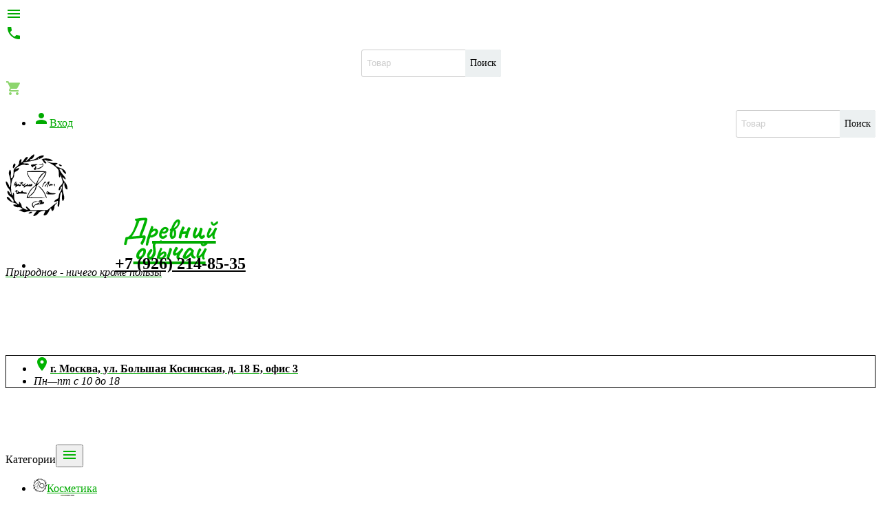

--- FILE ---
content_type: text/html; charset=utf-8
request_url: https://antiquomore.com/brand/%D0%A3%D1%80%D0%B0%D0%B0%D0%BB%D0%B0/
body_size: 30048
content:
<!DOCTYPE html><html lang="ru"><head><meta charset="UTF-8" /><meta http-equiv="x-ua-compatible" content="IE=edge" /><meta name="viewport" content="width=device-width, initial-scale=1" /><title>Ураала = Москва</title><meta name="Keywords" content="" /><meta name="Description" content="" /><meta name="geo.placename" content="Москва, Россия" /><meta name="geo.position" content="55.711995;37.858339" /><meta name="geo.region" content="RU-Москва" /><meta name="ICBM" content="55.711995, 37.858339" /><link rel="canonical" href="https://antiquomore.com/brand/%D0%A3%D1%80%D0%B0%D0%B0%D0%BB%D0%B0/"/><link rel="shortcut icon" href="/favicon.ico"/><!-- rss --><link rel="alternate" type="application/rss+xml" title="Древний обычай" href="https://antiquomore.com/info/blog/rss/"><link href='//fonts.googleapis.com/css?family=Roboto:500,400italic,700italic,300,700,500italic,300italic,400&amp;subset=cyrillic,latin' rel='stylesheet' type='text/css'><link href="//fonts.googleapis.com/icon?family=Material+Icons" rel="stylesheet" type='text/css'><link href="/wa-content/font/ruble/arial/fontface.css" rel="stylesheet" type="text/css"><link href="/wa-data/public/site/themes/profitbuy/profitbuy.min.css?v1.2.0.48" rel="stylesheet" type="text/css"/><link href="/wa-apps/shop/plugins/revolutionslider/css/revolution/settings.css?1.2.0" rel="stylesheet">
<link href="/wa-apps/shop/plugins/revolutionslider/css/revolution/layers.css?1.2.0" rel="stylesheet">
<link href="/wa-apps/shop/plugins/revolutionslider/css/revolution/navigation.css?1.2.0" rel="stylesheet">
<link href="/wa-apps/shop/plugins/revolutionslider/css/revolution/tooltip.css?1.2.0" rel="stylesheet">
<link href="/wa-apps/shop/plugins/productsets/css/frontend.min.css?2.6.0" rel="stylesheet">
 <script type="text/javascript" src="/wa-content/js/jquery/jquery-1.11.1.min.js" ></script><script type="text/javascript" src="/wa-content/js/jquery/jquery-migrate-1.2.1.min.js"></script><script type="text/javascript">( function ($, undefined) {$.at = {urls: {wa_url: "/",wa_theme_url: "/wa-data/public/site/themes/profitbuy/",wa_static_url: "/",wa_app_static_url: "/wa-apps/shop/",wa_active_theme_url: "/wa-data/public/shop/themes/profitbuy/",wa_parent_theme_url: "/wa-data/public/site/themes/profitbuy/",current_url: "/brand/%D0%A3%D1%80%D0%B0%D0%B0%D0%BB%D0%B0/",dummy: {"96": "/wa-data/public/site/themes/profitbuy/img/dummy96.png"}},is_mobile: !!(""),locale: "ru_RU",app: {fancybox: true,submenu_count: 7},shop: {url: "/",description_cut: false,autofit: false,product_preview: 1,scroll_image: 1,flying_cart_item: 7,setFlyingHeight: function () {var t = this;setTimeout( function () {var h = 0;$('#flying-cart li').filter(':lt(' + (parseInt(t.flying_cart_item) || 5) + ')').each(function(){h += $(this).innerHeight();});$('#flying-cart').css('max-height', h + 1);}, 300);return (parseInt(t.flying_cart_item) || 5);},category: {images: {"10":{"icon":"\/wa-data\/public\/shop\/wmimageincatPlugin\/categories\/10\/icon_74.png","image":"\/wa-data\/public\/shop\/wmimageincatPlugin\/categories\/10\/image_73.png"},"5":{"image":"\/wa-data\/public\/shop\/wmimageincatPlugin\/categories\/5\/image_317.png","icon":"\/wa-data\/public\/shop\/wmimageincatPlugin\/categories\/5\/icon_303.svg"},"27":{"banner":"\/wa-data\/public\/shop\/wmimageincatPlugin\/categories\/27\/banner_118.png","image":"\/wa-data\/public\/shop\/wmimageincatPlugin\/categories\/27\/image_116.png","icon":"\/wa-data\/public\/shop\/wmimageincatPlugin\/categories\/27\/icon_117.png"},"1":{"icon":"\/wa-data\/public\/shop\/wmimageincatPlugin\/categories\/1\/icon_62.png","image":"\/wa-data\/public\/shop\/wmimageincatPlugin\/categories\/1\/image_61.png"},"6":{"image":"\/wa-data\/public\/shop\/wmimageincatPlugin\/categories\/6\/image_71.png","icon":"\/wa-data\/public\/shop\/wmimageincatPlugin\/categories\/6\/icon_308.svg"},"7":{"banner":"\/wa-data\/public\/shop\/wmimageincatPlugin\/categories\/7\/banner_92.png","image":"\/wa-data\/public\/shop\/wmimageincatPlugin\/categories\/7\/image_93.png","icon":"\/wa-data\/public\/shop\/wmimageincatPlugin\/categories\/7\/icon_94.png"},"9":{"icon":"\/wa-data\/public\/shop\/wmimageincatPlugin\/categories\/9\/icon_96.png","image":"\/wa-data\/public\/shop\/wmimageincatPlugin\/categories\/9\/image_95.png"},"11":{"icon":"\/wa-data\/public\/shop\/wmimageincatPlugin\/categories\/11\/icon_86.png","banner":"\/wa-data\/public\/shop\/wmimageincatPlugin\/categories\/11\/banner_84.png","image":"\/wa-data\/public\/shop\/wmimageincatPlugin\/categories\/11\/image_85.png"},"12":{"icon":"\/wa-data\/public\/shop\/wmimageincatPlugin\/categories\/12\/icon_88.png","image":"\/wa-data\/public\/shop\/wmimageincatPlugin\/categories\/12\/image_87.png"},"13":{"image":"\/wa-data\/public\/shop\/wmimageincatPlugin\/categories\/13\/image_75.png","icon":"\/wa-data\/public\/shop\/wmimageincatPlugin\/categories\/13\/icon_76.png"},"14":{"image":"\/wa-data\/public\/shop\/wmimageincatPlugin\/categories\/14\/image_77.png","icon":"\/wa-data\/public\/shop\/wmimageincatPlugin\/categories\/14\/icon_78.png"},"15":{"icon":"\/wa-data\/public\/shop\/wmimageincatPlugin\/categories\/15\/icon_81.png","image":"\/wa-data\/public\/shop\/wmimageincatPlugin\/categories\/15\/image_80.png","banner":"\/wa-data\/public\/shop\/wmimageincatPlugin\/categories\/15\/banner_79.png"},"16":{"image":"\/wa-data\/public\/shop\/wmimageincatPlugin\/categories\/16\/image_99.jpg","banner":"\/wa-data\/public\/shop\/wmimageincatPlugin\/categories\/16\/banner_82.png","icon":"\/wa-data\/public\/shop\/wmimageincatPlugin\/categories\/16\/icon_98.png"},"17":{"image":"\/wa-data\/public\/shop\/wmimageincatPlugin\/categories\/17\/image_90.png","banner":"\/wa-data\/public\/shop\/wmimageincatPlugin\/categories\/17\/banner_89.png","icon":"\/wa-data\/public\/shop\/wmimageincatPlugin\/categories\/17\/icon_91.png"},"22":{"image":"\/wa-data\/public\/shop\/wmimageincatPlugin\/categories\/22\/image_100.png","icon":"\/wa-data\/public\/shop\/wmimageincatPlugin\/categories\/22\/icon_101.png","banner":"\/wa-data\/public\/shop\/wmimageincatPlugin\/categories\/22\/banner_105.png"},"23":{"banner":"\/wa-data\/public\/shop\/wmimageincatPlugin\/categories\/23\/banner_102.png","image":"\/wa-data\/public\/shop\/wmimageincatPlugin\/categories\/23\/image_103.png","icon":"\/wa-data\/public\/shop\/wmimageincatPlugin\/categories\/23\/icon_104.png"},"24":{"banner":"\/wa-data\/public\/shop\/wmimageincatPlugin\/categories\/24\/banner_106.png","image":"\/wa-data\/public\/shop\/wmimageincatPlugin\/categories\/24\/image_107.png","icon":"\/wa-data\/public\/shop\/wmimageincatPlugin\/categories\/24\/icon_108.png"},"25":{"banner":"\/wa-data\/public\/shop\/wmimageincatPlugin\/categories\/25\/banner_109.png","image":"\/wa-data\/public\/shop\/wmimageincatPlugin\/categories\/25\/image_110.png","icon":"\/wa-data\/public\/shop\/wmimageincatPlugin\/categories\/25\/icon_111.png"},"26":{"banner":"\/wa-data\/public\/shop\/wmimageincatPlugin\/categories\/26\/banner_112.png","image":"\/wa-data\/public\/shop\/wmimageincatPlugin\/categories\/26\/image_113.png","icon":"\/wa-data\/public\/shop\/wmimageincatPlugin\/categories\/26\/icon_114.png"},"28":{"banner":"\/wa-data\/public\/shop\/wmimageincatPlugin\/categories\/28\/banner_119.png","image":"\/wa-data\/public\/shop\/wmimageincatPlugin\/categories\/28\/image_120.png","icon":"\/wa-data\/public\/shop\/wmimageincatPlugin\/categories\/28\/icon_121.png"},"29":{"banner":"\/wa-data\/public\/shop\/wmimageincatPlugin\/categories\/29\/banner_125.png","icon":"\/wa-data\/public\/shop\/wmimageincatPlugin\/categories\/29\/icon_127.png","image":"\/wa-data\/public\/shop\/wmimageincatPlugin\/categories\/29\/image_126.png"},"30":{"banner":"\/wa-data\/public\/shop\/wmimageincatPlugin\/categories\/30\/banner_128.png","image":"\/wa-data\/public\/shop\/wmimageincatPlugin\/categories\/30\/image_129.png","icon":"\/wa-data\/public\/shop\/wmimageincatPlugin\/categories\/30\/icon_130.png"},"31":{"banner":"\/wa-data\/public\/shop\/wmimageincatPlugin\/categories\/31\/banner_131.png","image":"\/wa-data\/public\/shop\/wmimageincatPlugin\/categories\/31\/image_132.png","icon":"\/wa-data\/public\/shop\/wmimageincatPlugin\/categories\/31\/icon_133.png"},"32":{"banner":"\/wa-data\/public\/shop\/wmimageincatPlugin\/categories\/32\/banner_134.png","image":"\/wa-data\/public\/shop\/wmimageincatPlugin\/categories\/32\/image_135.png","icon":"\/wa-data\/public\/shop\/wmimageincatPlugin\/categories\/32\/icon_136.png"},"33":{"banner":"\/wa-data\/public\/shop\/wmimageincatPlugin\/categories\/33\/banner_137.png","image":"\/wa-data\/public\/shop\/wmimageincatPlugin\/categories\/33\/image_138.png","icon":"\/wa-data\/public\/shop\/wmimageincatPlugin\/categories\/33\/icon_139.png"},"34":{"banner":"\/wa-data\/public\/shop\/wmimageincatPlugin\/categories\/34\/banner_140.png","image":"\/wa-data\/public\/shop\/wmimageincatPlugin\/categories\/34\/image_141.png","icon":"\/wa-data\/public\/shop\/wmimageincatPlugin\/categories\/34\/icon_142.png"},"36":{"banner":"\/wa-data\/public\/shop\/wmimageincatPlugin\/categories\/36\/banner_143.png","image":"\/wa-data\/public\/shop\/wmimageincatPlugin\/categories\/36\/image_144.png","icon":"\/wa-data\/public\/shop\/wmimageincatPlugin\/categories\/36\/icon_145.png"},"35":{"banner":"\/wa-data\/public\/shop\/wmimageincatPlugin\/categories\/35\/banner_146.png","image":"\/wa-data\/public\/shop\/wmimageincatPlugin\/categories\/35\/image_147.png","icon":"\/wa-data\/public\/shop\/wmimageincatPlugin\/categories\/35\/icon_148.png"},"37":{"banner":"\/wa-data\/public\/shop\/wmimageincatPlugin\/categories\/37\/banner_149.png","image":"\/wa-data\/public\/shop\/wmimageincatPlugin\/categories\/37\/image_150.png","icon":"\/wa-data\/public\/shop\/wmimageincatPlugin\/categories\/37\/icon_151.png"},"38":{"banner":"\/wa-data\/public\/shop\/wmimageincatPlugin\/categories\/38\/banner_152.png","image":"\/wa-data\/public\/shop\/wmimageincatPlugin\/categories\/38\/image_153.png","icon":"\/wa-data\/public\/shop\/wmimageincatPlugin\/categories\/38\/icon_154.png"},"39":{"banner":"\/wa-data\/public\/shop\/wmimageincatPlugin\/categories\/39\/banner_155.png","image":"\/wa-data\/public\/shop\/wmimageincatPlugin\/categories\/39\/image_156.png","icon":"\/wa-data\/public\/shop\/wmimageincatPlugin\/categories\/39\/icon_157.png"},"40":{"banner":"\/wa-data\/public\/shop\/wmimageincatPlugin\/categories\/40\/banner_158.png","image":"\/wa-data\/public\/shop\/wmimageincatPlugin\/categories\/40\/image_159.png","icon":"\/wa-data\/public\/shop\/wmimageincatPlugin\/categories\/40\/icon_160.png"},"41":{"banner":"\/wa-data\/public\/shop\/wmimageincatPlugin\/categories\/41\/banner_161.png","image":"\/wa-data\/public\/shop\/wmimageincatPlugin\/categories\/41\/image_162.png","icon":"\/wa-data\/public\/shop\/wmimageincatPlugin\/categories\/41\/icon_163.png"},"42":{"banner":"\/wa-data\/public\/shop\/wmimageincatPlugin\/categories\/42\/banner_164.png","image":"\/wa-data\/public\/shop\/wmimageincatPlugin\/categories\/42\/image_165.png","icon":"\/wa-data\/public\/shop\/wmimageincatPlugin\/categories\/42\/icon_166.png"},"43":{"banner":"\/wa-data\/public\/shop\/wmimageincatPlugin\/categories\/43\/banner_167.png","image":"\/wa-data\/public\/shop\/wmimageincatPlugin\/categories\/43\/image_168.png","icon":"\/wa-data\/public\/shop\/wmimageincatPlugin\/categories\/43\/icon_169.png"},"44":{"banner":"\/wa-data\/public\/shop\/wmimageincatPlugin\/categories\/44\/banner_170.png","image":"\/wa-data\/public\/shop\/wmimageincatPlugin\/categories\/44\/image_171.png","icon":"\/wa-data\/public\/shop\/wmimageincatPlugin\/categories\/44\/icon_172.png"},"45":{"banner":"\/wa-data\/public\/shop\/wmimageincatPlugin\/categories\/45\/banner_173.png","image":"\/wa-data\/public\/shop\/wmimageincatPlugin\/categories\/45\/image_174.png","icon":"\/wa-data\/public\/shop\/wmimageincatPlugin\/categories\/45\/icon_304.svg"},"46":{"banner":"\/wa-data\/public\/shop\/wmimageincatPlugin\/categories\/46\/banner_176.png","image":"\/wa-data\/public\/shop\/wmimageincatPlugin\/categories\/46\/image_177.png","icon":"\/wa-data\/public\/shop\/wmimageincatPlugin\/categories\/46\/icon_305.svg"},"47":{"banner":"\/wa-data\/public\/shop\/wmimageincatPlugin\/categories\/47\/banner_179.png","image":"\/wa-data\/public\/shop\/wmimageincatPlugin\/categories\/47\/image_180.png","icon":"\/wa-data\/public\/shop\/wmimageincatPlugin\/categories\/47\/icon_181.png"},"48":{"banner":"\/wa-data\/public\/shop\/wmimageincatPlugin\/categories\/48\/banner_182.png","image":"\/wa-data\/public\/shop\/wmimageincatPlugin\/categories\/48\/image_183.png","icon":"\/wa-data\/public\/shop\/wmimageincatPlugin\/categories\/48\/icon_184.png"},"49":{"banner":"\/wa-data\/public\/shop\/wmimageincatPlugin\/categories\/49\/banner_185.png","image":"\/wa-data\/public\/shop\/wmimageincatPlugin\/categories\/49\/image_186.png","icon":"\/wa-data\/public\/shop\/wmimageincatPlugin\/categories\/49\/icon_187.png"},"50":{"banner":"\/wa-data\/public\/shop\/wmimageincatPlugin\/categories\/50\/banner_188.png","image":"\/wa-data\/public\/shop\/wmimageincatPlugin\/categories\/50\/image_189.png","icon":"\/wa-data\/public\/shop\/wmimageincatPlugin\/categories\/50\/icon_190.png"},"51":{"banner":"\/wa-data\/public\/shop\/wmimageincatPlugin\/categories\/51\/banner_191.png","image":"\/wa-data\/public\/shop\/wmimageincatPlugin\/categories\/51\/image_192.png","icon":"\/wa-data\/public\/shop\/wmimageincatPlugin\/categories\/51\/icon_193.png"},"52":{"banner":"\/wa-data\/public\/shop\/wmimageincatPlugin\/categories\/52\/banner_194.png","image":"\/wa-data\/public\/shop\/wmimageincatPlugin\/categories\/52\/image_195.png","icon":"\/wa-data\/public\/shop\/wmimageincatPlugin\/categories\/52\/icon_196.png"},"53":{"banner":"\/wa-data\/public\/shop\/wmimageincatPlugin\/categories\/53\/banner_197.png","image":"\/wa-data\/public\/shop\/wmimageincatPlugin\/categories\/53\/image_198.png","icon":"\/wa-data\/public\/shop\/wmimageincatPlugin\/categories\/53\/icon_199.png"},"54":{"banner":"\/wa-data\/public\/shop\/wmimageincatPlugin\/categories\/54\/banner_200.png","image":"\/wa-data\/public\/shop\/wmimageincatPlugin\/categories\/54\/image_201.png","icon":"\/wa-data\/public\/shop\/wmimageincatPlugin\/categories\/54\/icon_202.png"},"55":{"banner":"\/wa-data\/public\/shop\/wmimageincatPlugin\/categories\/55\/banner_203.png","image":"\/wa-data\/public\/shop\/wmimageincatPlugin\/categories\/55\/image_204.png","icon":"\/wa-data\/public\/shop\/wmimageincatPlugin\/categories\/55\/icon_205.png"},"56":{"banner":"\/wa-data\/public\/shop\/wmimageincatPlugin\/categories\/56\/banner_206.png","image":"\/wa-data\/public\/shop\/wmimageincatPlugin\/categories\/56\/image_207.png","icon":"\/wa-data\/public\/shop\/wmimageincatPlugin\/categories\/56\/icon_208.png"},"57":{"banner":"\/wa-data\/public\/shop\/wmimageincatPlugin\/categories\/57\/banner_209.png","image":"\/wa-data\/public\/shop\/wmimageincatPlugin\/categories\/57\/image_210.png","icon":"\/wa-data\/public\/shop\/wmimageincatPlugin\/categories\/57\/icon_211.png"},"58":{"banner":"\/wa-data\/public\/shop\/wmimageincatPlugin\/categories\/58\/banner_212.png","image":"\/wa-data\/public\/shop\/wmimageincatPlugin\/categories\/58\/image_213.png","icon":"\/wa-data\/public\/shop\/wmimageincatPlugin\/categories\/58\/icon_214.png"},"59":{"banner":"\/wa-data\/public\/shop\/wmimageincatPlugin\/categories\/59\/banner_215.png","image":"\/wa-data\/public\/shop\/wmimageincatPlugin\/categories\/59\/image_216.png","icon":"\/wa-data\/public\/shop\/wmimageincatPlugin\/categories\/59\/icon_217.png"},"60":{"banner":"\/wa-data\/public\/shop\/wmimageincatPlugin\/categories\/60\/banner_218.png","image":"\/wa-data\/public\/shop\/wmimageincatPlugin\/categories\/60\/image_219.png","icon":"\/wa-data\/public\/shop\/wmimageincatPlugin\/categories\/60\/icon_220.png"},"61":{"banner":"\/wa-data\/public\/shop\/wmimageincatPlugin\/categories\/61\/banner_221.png","image":"\/wa-data\/public\/shop\/wmimageincatPlugin\/categories\/61\/image_222.png","icon":"\/wa-data\/public\/shop\/wmimageincatPlugin\/categories\/61\/icon_223.png"},"62":{"banner":"\/wa-data\/public\/shop\/wmimageincatPlugin\/categories\/62\/banner_224.png","image":"\/wa-data\/public\/shop\/wmimageincatPlugin\/categories\/62\/image_225.png","icon":"\/wa-data\/public\/shop\/wmimageincatPlugin\/categories\/62\/icon_226.png"},"63":{"banner":"\/wa-data\/public\/shop\/wmimageincatPlugin\/categories\/63\/banner_227.png","image":"\/wa-data\/public\/shop\/wmimageincatPlugin\/categories\/63\/image_228.png","icon":"\/wa-data\/public\/shop\/wmimageincatPlugin\/categories\/63\/icon_229.png"},"64":{"banner":"\/wa-data\/public\/shop\/wmimageincatPlugin\/categories\/64\/banner_230.png","image":"\/wa-data\/public\/shop\/wmimageincatPlugin\/categories\/64\/image_231.png","icon":"\/wa-data\/public\/shop\/wmimageincatPlugin\/categories\/64\/icon_232.png"},"65":{"banner":"\/wa-data\/public\/shop\/wmimageincatPlugin\/categories\/65\/banner_233.png","image":"\/wa-data\/public\/shop\/wmimageincatPlugin\/categories\/65\/image_234.png","icon":"\/wa-data\/public\/shop\/wmimageincatPlugin\/categories\/65\/icon_235.png"},"66":{"banner":"\/wa-data\/public\/shop\/wmimageincatPlugin\/categories\/66\/banner_236.png","image":"\/wa-data\/public\/shop\/wmimageincatPlugin\/categories\/66\/image_237.png","icon":"\/wa-data\/public\/shop\/wmimageincatPlugin\/categories\/66\/icon_238.png"},"67":{"banner":"\/wa-data\/public\/shop\/wmimageincatPlugin\/categories\/67\/banner_239.png","image":"\/wa-data\/public\/shop\/wmimageincatPlugin\/categories\/67\/image_240.png","icon":"\/wa-data\/public\/shop\/wmimageincatPlugin\/categories\/67\/icon_241.png"},"68":{"banner":"\/wa-data\/public\/shop\/wmimageincatPlugin\/categories\/68\/banner_242.png","image":"\/wa-data\/public\/shop\/wmimageincatPlugin\/categories\/68\/image_243.png","icon":"\/wa-data\/public\/shop\/wmimageincatPlugin\/categories\/68\/icon_244.png"},"69":{"banner":"\/wa-data\/public\/shop\/wmimageincatPlugin\/categories\/69\/banner_245.png","image":"\/wa-data\/public\/shop\/wmimageincatPlugin\/categories\/69\/image_246.png","icon":"\/wa-data\/public\/shop\/wmimageincatPlugin\/categories\/69\/icon_247.png"},"70":{"banner":"\/wa-data\/public\/shop\/wmimageincatPlugin\/categories\/70\/banner_248.png","image":"\/wa-data\/public\/shop\/wmimageincatPlugin\/categories\/70\/image_319.png","icon":"\/wa-data\/public\/shop\/wmimageincatPlugin\/categories\/70\/icon_306.svg"},"71":{"banner":"\/wa-data\/public\/shop\/wmimageincatPlugin\/categories\/71\/banner_251.png","image":"\/wa-data\/public\/shop\/wmimageincatPlugin\/categories\/71\/image_252.png","icon":"\/wa-data\/public\/shop\/wmimageincatPlugin\/categories\/71\/icon_253.png"},"72":{"banner":"\/wa-data\/public\/shop\/wmimageincatPlugin\/categories\/72\/banner_254.png","image":"\/wa-data\/public\/shop\/wmimageincatPlugin\/categories\/72\/image_255.png","icon":"\/wa-data\/public\/shop\/wmimageincatPlugin\/categories\/72\/icon_256.png"},"73":{"banner":"\/wa-data\/public\/shop\/wmimageincatPlugin\/categories\/73\/banner_257.png","image":"\/wa-data\/public\/shop\/wmimageincatPlugin\/categories\/73\/image_258.png","icon":"\/wa-data\/public\/shop\/wmimageincatPlugin\/categories\/73\/icon_259.png"},"74":{"banner":"\/wa-data\/public\/shop\/wmimageincatPlugin\/categories\/74\/banner_260.png","image":"\/wa-data\/public\/shop\/wmimageincatPlugin\/categories\/74\/image_261.png","icon":"\/wa-data\/public\/shop\/wmimageincatPlugin\/categories\/74\/icon_262.png"},"75":{"banner":"\/wa-data\/public\/shop\/wmimageincatPlugin\/categories\/75\/banner_263.png","image":"\/wa-data\/public\/shop\/wmimageincatPlugin\/categories\/75\/image_264.png","icon":"\/wa-data\/public\/shop\/wmimageincatPlugin\/categories\/75\/icon_265.png"},"76":{"banner":"\/wa-data\/public\/shop\/wmimageincatPlugin\/categories\/76\/banner_266.png","image":"\/wa-data\/public\/shop\/wmimageincatPlugin\/categories\/76\/image_267.png","icon":"\/wa-data\/public\/shop\/wmimageincatPlugin\/categories\/76\/icon_268.png"},"77":{"banner":"\/wa-data\/public\/shop\/wmimageincatPlugin\/categories\/77\/banner_269.png","image":"\/wa-data\/public\/shop\/wmimageincatPlugin\/categories\/77\/image_270.png","icon":"\/wa-data\/public\/shop\/wmimageincatPlugin\/categories\/77\/icon_271.png"},"78":{"banner":"\/wa-data\/public\/shop\/wmimageincatPlugin\/categories\/78\/banner_272.png","image":"\/wa-data\/public\/shop\/wmimageincatPlugin\/categories\/78\/image_273.png","icon":"\/wa-data\/public\/shop\/wmimageincatPlugin\/categories\/78\/icon_274.png"},"79":{"banner":"\/wa-data\/public\/shop\/wmimageincatPlugin\/categories\/79\/banner_275.png","image":"\/wa-data\/public\/shop\/wmimageincatPlugin\/categories\/79\/image_276.png","icon":"\/wa-data\/public\/shop\/wmimageincatPlugin\/categories\/79\/icon_277.png"},"80":{"banner":"\/wa-data\/public\/shop\/wmimageincatPlugin\/categories\/80\/banner_281.png","image":"\/wa-data\/public\/shop\/wmimageincatPlugin\/categories\/80\/image_279.png","icon":"\/wa-data\/public\/shop\/wmimageincatPlugin\/categories\/80\/icon_280.png"},"85":{"banner":"\/wa-data\/public\/shop\/wmimageincatPlugin\/categories\/85\/banner_282.png","image":"\/wa-data\/public\/shop\/wmimageincatPlugin\/categories\/85\/image_318.png","icon":"\/wa-data\/public\/shop\/wmimageincatPlugin\/categories\/85\/icon_299.svg"},"83":{"banner":"\/wa-data\/public\/shop\/wmimageincatPlugin\/categories\/83\/banner_289.png","image":"\/wa-data\/public\/shop\/wmimageincatPlugin\/categories\/83\/image_286.png","icon":"\/wa-data\/public\/shop\/wmimageincatPlugin\/categories\/83\/icon_302.svg"},"84":{"banner":"\/wa-data\/public\/shop\/wmimageincatPlugin\/categories\/84\/banner_290.png","image":"\/wa-data\/public\/shop\/wmimageincatPlugin\/categories\/84\/image_291.png","icon":"\/wa-data\/public\/shop\/wmimageincatPlugin\/categories\/84\/icon_300.svg"},"86":{"icon":"\/wa-data\/public\/shop\/wmimageincatPlugin\/categories\/86\/icon_307.svg"},"109":{"image":"\/wa-data\/public\/shop\/wmimageincatPlugin\/categories\/109\/image_309.png","icon":"\/wa-data\/public\/shop\/wmimageincatPlugin\/categories\/109\/icon_310.png"},"105":{"banner":"\/wa-data\/public\/shop\/wmimageincatPlugin\/categories\/105\/banner_320.png","image":"\/wa-data\/public\/shop\/wmimageincatPlugin\/categories\/105\/image_315.png","icon":"\/wa-data\/public\/shop\/wmimageincatPlugin\/categories\/105\/icon_316.png"},"112":{"icon":"\/wa-data\/public\/shop\/wmimageincatPlugin\/categories\/112\/icon_322.jpg","banner":"\/wa-data\/public\/shop\/wmimageincatPlugin\/categories\/112\/banner_323.png"}}}}};$.at.plugins = {"jquery.fancybox": {is_done: function () {return !!$.fancybox;},href: "/wa-data/public/site/themes/profitbuy/fancybox/jquery.fancybox.css?v2.1.5",src: "/wa-data/public/site/themes/profitbuy/fancybox/jquery.fancybox.min.js?v2.1.5"},"jquery.bxslider": {is_done: function () {return !!$.fn.bxSlider;},href: "/wa-data/public/site/themes/profitbuy/bxslider/jquery.bxslider.css",src: "/wa-data/public/site/themes/profitbuy/bxslider/jquery.bxslider.min.js"},"jquery.cslider": {is_done: function () {return !!$.fn.cslider;},href: "/wa-data/public/site/themes/profitbuy/cslider/jquery.cslider.css",src: "/wa-data/public/site/themes/profitbuy/cslider/jquery.cslider.js"},"jquery.nivoslider": {is_done: function () {return !!$.fn.nivoSlider;},href: "/wa-data/public/site/themes/profitbuy/nivoslider/nivo.slider.css",src: "/wa-data/public/site/themes/profitbuy/nivoslider/jquery.nivo.slider.min.js"}};$.at.messages = {'ru_RU': {'More': 'Еще','Show more': 'Показать еще','More categories': 'Еще категории','Remove from cart': 'Удалить из корзины','pcs.': 'шт.','Expand description': 'Развернуть описание','Collapse description': 'Свернуть описание','Back to home page': 'Вернуться на главную','or': 'или','back to current page': 'остаться на текущей странице','Congratulations!': 'Поздравляем!','Authorization was successful!': 'Авторизация прошла успешно!','Much product is no longer available!': 'Столько товара нет в наличии!'}};})(jQuery);</script><script type="text/javascript" src="/wa-data/public/site/themes/profitbuy/at.min.js?v0.0.1"></script><script type="text/javascript" src="/wa-data/public/site/themes/profitbuy/profitbuy.min.js?v1.2.0.48"></script><script src="/wa-content/js/jquery-plugins/jquery.cookie.js"></script>
<script src="/wa-apps/shop/plugins/flexdiscount/js/flexdiscountFrontend.min.js?4.44.2"></script>
<script src="/wa-apps/shop/plugins/productsets/js/frontend.min.js?2.6.0"></script>
<script src="/wa-apps/shop/plugins/revolutionslider/js/revolution/jquery.themepunch.tools.min.js?1.2.0"></script>
<script src="/wa-apps/shop/plugins/revolutionslider/js/revolution/jquery.themepunch.revolution.min.js?1.2.0"></script>
<script src="/wa-apps/shop/plugins/revolutionslider/js/revolution/extensions/revolution.extension.carousel.min.js?1.2.0"></script>
<script src="/wa-apps/shop/plugins/revolutionslider/js/revolution/extensions/revolution.extension.parallax.min.js?1.2.0"></script>
 <link href="/wa-data/public/shop/themes/profitbuy/profitbuy.shop.min.css?v1.2.0.48" rel="stylesheet" type="text/css" /><link href="/wa-data/public/shop/themes/profitbuy/owl.carousel.css?v2.0.0" rel="stylesheet" type="text/css" /><script type="text/javascript">( function ($, undefined) {$.at = $.at || { };$.at.plugins["jquery.countdowntimer"] = {is_done: function () {return !!$.fn.countdowntimer;},href: "/wa-data/public/shop/themes/profitbuy/jquery.countdownTimer.css",src: "/wa-data/public/shop/themes/profitbuy/jquery.countdownTimer.min.js"};})(jQuery);</script><script type="text/javascript" src="/wa-apps/shop/js/lazy.load.js?v8.4.2.11"></script><script type="text/javascript" src="/wa-data/public/shop/themes/profitbuy/owl.carousel.min.js?v2.0.0"></script><script type="text/javascript" src="/wa-data/public/shop/themes/profitbuy/jquery.cookie.min.js?v1.2.0.48"></script><script type="text/javascript" src="/wa-data/public/shop/themes/profitbuy/profitbuy.shop.min.js?v1.2.0.48"></script><script type="text/javascript" src="/wa-content/js/jquery-plugins/jquery.retina.min.js?v2.9.0"></script><script type="text/javascript">$(window).load(function() {$('.promo img').retina({ force_original_dimensions: false });$('.product-list img,.product-info img,.cart img').retina();$('.bestsellers img').retina();});</script><!-- plugin hook: 'frontend_head' --><script>
			if (typeof(jQuery) == 'undefined') {
				document.write('<script src="/wa-apps/shop/plugins/incarts/js/jquery-3.1.0.min.js" type="text/javascript"><\/script>');
			}		

			jQuery( document ).ready(function( $ ) {
				if($('span').is('.noInCarts')) {
					if ($('.noInCarts').parents('form').find("button[type='submit'] span").length) {
						$('.noInCarts').parents('form').find("button[type='submit']").each(function(index, element) {
							$(element).on('click', function() {$(this).find('span').html('В корзине');$(this).addClass('add');})
						});
					} else {
						$('.noInCarts').parents('form').find("input[type='submit']").each(function(index, element) {
							$(element).on('click', function() {$(this).val('В корзине');$(this).addClass('add');})
						});
					}

				}

				if($('span').is('.inCarts')) {
					if ($('.inCarts').parents('form').find("button[type='submit'] span").length) {$('.inCarts').parents('form').find("button[type='submit'] span").html('В корзине');$('.inCarts').parents('form').find("button[type='submit']").addClass('add');} else {$('.inCarts').parents('form').find("input[type='submit']").val('В корзине');$('.inCarts').parents('form').find("input[type='submit']").addClass('add');}
				}
			});
		</script><link rel="stylesheet" href="/wa-apps/shop/plugins/todiscount/css/style.css"><script type="text/javascript">
    
    document.oncopy = function () {
        var body = document.getElementsByTagName('body')[0], selected, div, template, copytext;

        template = "{copy} Подробнее: {link}";
        selected = window.getSelection();
        copytext = template.replace('{copy}', selected).replace('{link}', location.href);
        div = document.createElement('div');

        div.style.position = 'absolute';
        div.style.left = '-99999px';

        body.appendChild(div);

        div.innerHTML = copytext;
        selected.selectAllChildren(div);

        setTimeout(function() {
            body.removeChild(div);
        },0);
    };
    
</script>

<script>
jQuery(function($) {
	if ($.cookie('shop_region_remember_address'))
	{
		return;
	}

	var selector = '[name$="[address.shipping][city]"], [name$="[address.shipping][region]"], [name$="[address.shipping][country]"]';
	var $change_listener = $(document).on('change', selector, function() {
		$.cookie('shop_region_remember_address', '1', {expires: 200, path: '/'});
		$change_listener.off('change');
	});
});
</script><style>i.icon16-flexdiscount.loading{background-image:url(https://antiquomore.com/wa-apps/shop/plugins/flexdiscount/img/loading16.gif)}i.flexdiscount-big-loading{background:url(https://antiquomore.com/wa-apps/shop/plugins/flexdiscount/img/loading.gif) no-repeat}.fl-is-loading > * { opacity: 0.3; }.fl-is-loading { position:relative }.fl-is-loading:after{ position:absolute; top:0;left:0;content:"";width:100%;height:100%; background:url(https://antiquomore.com/wa-apps/shop/plugins/flexdiscount/img/loader2.gif) center center no-repeat}.fl-loader-2:after{ position:absolute; top:0;left:0;content:"";width:100%;height:100%; background:url(/wa-content/img/loading16.gif) center center no-repeat}i.icon16-flexdiscount{background-repeat:no-repeat;height:16px;width:16px;display:inline-block;text-indent:-9999px;text-decoration:none!important;vertical-align:top;margin:-.1em .25em 0 0}i.flexdiscount-big-loading{display:inline-block;width:32px;height:32px;margin:15px 0}.flexdiscount-coup-del-block,.flexdiscount-loader{display:none}.align-center{text-align:center}.flexdiscount-coup-result,.flexdiscount-form,.flexdiscount-price-block,.flexdiscount-user-affiliate,.flexdiscount-user-discounts{margin:10px 0}.flexdiscount-coup-result{color:green}.flexdiscount-coup-result.flexdiscount-error{color:red}.flexdiscount-max-affiliate,.flexdiscount-max-discount{font-size:1.5em;color:#c03;font-weight:600}.flexdiscount-coupon-delete:before{content:'x';padding:5px;-webkit-border-radius:50%;-moz-border-radius:50%;border-radius:50%;border:2px solid red;width:.5em;height:.5em;display:inline-block;text-align:center;line-height:.5em;margin-right:5px;font-size:1.3em;color:red;font-weight:700;vertical-align:middle}.flexdiscount-price-block{display:inline-block}.flexdiscount-product-discount{display:table}.flexdiscount-my-content>div{padding:10px}.flexdiscount-discounts-affiliate{color:#c03;background:#fff4b4;padding:5px 10px;border-radius:20px}/***********************
 *
 * ru: Блок Доступных скидок и бонусов
 * en: Available discount and bonuses
 *
************************/

/**
* Обертка
* Wrap
*/
.flexdiscount-available-discount { }
/**
* Блок вывода Доступных скидок и бонусов
* Available discount and bonuses
*/
.flexdiscount-alldiscounts { clear: none; background-color: #FFFFFF; border: 1px solid #DDDDDD; -webkit-border-radius: 4px; -moz-border-radius: 4px; border-radius: 4px; margin: 10px 0; }
/**
* Шапка
* Header block
*/
.flexdiscount-alldiscounts-heading { background: #fff4b4; text-transform: uppercase; -webkit-border-top-left-radius: 3px; -moz-border-top-left-radius: 3px; border-top-left-radius: 3px; -webkit-border-top-right-radius: 3px; -moz-border-top-right-radius: 3px; border-top-right-radius: 3px; padding: 10px 15px;}
/**
* Заголовок шапки
* Header text
*/
.flexdiscount-alldiscounts-heading .h3 { font-size: 14px; margin: 0; padding: 0; color: #444;}
/**
* Внутренний отступ основной части
* Padding of the block body
*/
.flexdiscount-alldiscounts-body, .flexdiscount-alldiscounts .flexdiscount-body { padding: 15px; }
/*
* Ширина таблицы
* Width table
*/
.flexdiscount-alldiscounts table { width: 100%; }
/*
* Внешний отступ неупорядоченных списков
* Margin of unordered lists
*/
.flexdiscount-alldiscounts ul { margin: 0; }
/*
* Стили таблицы
* Table styles
*/
.flexdiscount-alldiscounts .flexdiscount-table { border-left: 1px solid #000; border-top: 1px solid #000; width: 100%; margin: 0; }
/*
* Стили заголовков и ячеек таблицы
* Table cells styles
*/
.flexdiscount-alldiscounts .flexdiscount-table td, .flexdiscount-alldiscounts .flexdiscount-table th { color: #000; border: 1px solid #000; padding: 5px; }
.fl-discount-skus { margin-bottom: 10px; }
tr.fl-discount-skus td { padding: 10px 5px; }

/***********************
 *
 * ru: Блок Действующих скидок и бонусов
 * en: Product active discounts and bonuses
 *
************************/

/**
* Обертка
* Wrap
*/
.flexdiscount-product-discount { display: table; }
/**
* Блок вывода Действующих скидок и бонусов
* Product active discounts and bonuses block
*/
.flexdiscount-pd-block { background-color: #FFFFFF; border: 1px solid #DDDDDD; -webkit-border-radius: 4px; -moz-border-radius: 4px; border-radius: 4px; margin: 10px 0; }
/**
* Шапка
* Header block
*/
.flexdiscount-pd-block .flexdiscount-heading, #yourshop .flexdiscount-pd-block .flexdiscount-heading { background: #163bdb; text-transform: uppercase; border-color: #DDDDDD; color: #333333; -webkit-border-top-left-radius: 3px; -moz-border-top-left-radius: 3px; border-top-left-radius: 3px; -webkit-border-top-right-radius: 3px; -moz-border-top-right-radius: 3px; border-top-right-radius: 3px; padding: 10px 15px;}
/**
* Заголовок шапки
* Header text
*/
.flexdiscount-pd-block .flexdiscount-heading .h3 { font-size: 14px; margin: 0; padding: 0; color: #fff;}
/**
* Внутренний отступ основной части
* Padding of the block body
*/
.flexdiscount-pd-block .flexdiscount-body { padding: 15px; }
/*
* Внешний отступ неупорядоченных списков
* Margin of unordered lists
*/
.flexdiscount-pd-block ul { margin: 0; }
/*
* Стили таблицы
* Table styles
*/
.flexdiscount-pd-block .flexdiscount-table { border-left: 1px solid #000; border-top: 1px solid #000; width: 100%; margin: 0; }
/*
* Стили заголовков и ячеек таблицы
* Table cells styles
*/
.flexdiscount-pd-block .flexdiscount-table td, .flexdiscount-pd-block .flexdiscount-table th { color: #000; border: 1px solid #000; padding: 5px; }

/***********************
 *
 * ru: Активные скидок и бонусов
 * en: Active discounts and bonuses block
 *
************************/

/**
* Обертка
* Wrap
*/
.flexdiscount-user-discounts { }
/**
* Блок вывода активных скидок и бонусов
* Active discounts and bonuses block
*/
.flexdiscount-discounts { clear: both; overflow: hidden; background-color: #FFFFFF; border: 1px solid #ddd; margin: 10px 0; }
/**
* Шапка
* Header block
*/
.flexdiscount-discounts-heading { background: #eee; text-transform: uppercase; color: #333333; padding: 10px 15px; }
/**
* Заголовок шапки
* Header text
*/
.flexdiscount-discounts-heading .h3 { font-size: 14px; margin: 0; color: #444; }
/**
* Внутренний отступ основной части
* Padding of the block body
*/
.flexdiscount-discounts-body { padding: 0; }
/*
* Ширина таблицы
* Width table
*/
.flexdiscount-discounts table { width: 100%; }
/*
* Стили неупорядоченных списков
* Styles of unordered lists
*/
.flexdiscount-discounts-body ul { list-style: none; padding: 0; margin: 0; }
.flexdiscount-discounts-body li { padding: 10px 15px; background-color: #fefce3; margin: 5px 0; }
/*
* Стили для размера скидки
* Styles for discount
*/
.flexdiscount-discounts-price { color: #e8385c; display: inline-block; }

/***********************
 *
 * ru: Дополнительная форма ввода купонов
 * en: Additional coupon form
 *
************************/

/*
* Цвет сообщения о успешно введенном купоне
* Message color about successfully entered coupon
*/
.flexdiscount-coup-result { color: green; }
/*
* Цвет сообщения о неверно введенном купоне
* Message color about incorrectly entered coupon
*/
.flexdiscount-coup-result.flexdiscount-error { color: #ff0000; }
/**
* Крестик удаления купона
* Delete coupon cross
*/
.flexdiscount-coupon-delete:before { content: 'x'; padding: 5px; -webkit-border-radius: 50%; -moz-border-radius: 50%; border-radius: 50%; border: 2px solid #ff0000; width: .5em; height: .5em; display: inline-block; text-align: center; line-height: .5em; margin-right: 5px; font-size: 1.3em; color: #ff0000; font-weight: bold; vertical-align: middle; }

/***********************
 *
 * ru: Блок правил запрета
 * en: Deny discounts block
 *
************************/

/**
* Обертка
* Wrap
*/
.flexdiscount-deny-discount { }
/**
* Блок вывода правил запрета
* Deny discounts block
*/
.flexdiscount-denydiscounts { clear: none; background-color: #FFFFFF; border: 1px solid #DDDDDD; -webkit-border-radius: 4px; -moz-border-radius: 4px; border-radius: 4px; margin: 10px 0; }
/**
* Шапка
* Header block
*/
.flexdiscount-denydiscounts-heading { background: #ff0000; text-transform: uppercase; -webkit-border-top-left-radius: 3px; -moz-border-top-left-radius: 3px; border-top-left-radius: 3px; -webkit-border-top-right-radius: 3px; -moz-border-top-right-radius: 3px; border-top-right-radius: 3px; padding: 10px 15px;}
/**
* Заголовок шапки
* Header text
*/
.flexdiscount-denydiscounts-heading .h3 { font-size: 14px; margin: 0; padding: 0; color: #fff;}
/**
* Внутренний отступ основной части
* Padding of the block body
*/
.flexdiscount-denydiscounts-body, .flexdiscount-denydiscounts .flexdiscount-body { padding: 15px; }
/*
* Ширина таблицы
* Width table
*/
.flexdiscount-denydiscounts table { width: 100%; }
/*
* Внешний отступ неупорядоченных списков
* Margin of unordered lists
*/
.flexdiscount-denydiscounts ul { margin: 0; }
/*
* Стили таблицы
* Table styles
*/
.flexdiscount-denydiscounts .flexdiscount-table { border-left: 1px solid #000; border-top: 1px solid #000; width: 100%; margin: 0; }
/*
* Стили заголовков и ячеек таблицы
* Table cells styles
*/
.flexdiscount-denydiscounts .flexdiscount-table td, .flexdiscount-denydiscounts .flexdiscount-table th { color: #000; border: 1px solid #000; padding: 5px; }

/***********************
 *
 * ru: Блок цены со скидкой
 * en: Block of price with discount
 *
************************/

/*
* Обертка
* Wrap
*/
.flexdiscount-price-block { display: inline-block; }

/***********************
 *
 * ru: Скидки в личном кабинете
 * en: Discounts in customer account
 *
************************/

/*
* Обертка
* Wrap
*/
.flexdiscount-my-content > div { padding: 10px; }

/***********************
 *
 * ru: Остальные стили
 * en: Other styles
 *
************************/

/*
* Бонусы
* Bonuses
*/
.flexdiscount-discounts-affiliate { color: #c03; background: #fff4b4; padding: 5px 10px; border-radius: 20px; }
/**
* Максимальное значение скидок и бонусов в блоках Доступных и Действующих скидок
* Maximum value of discount and bonuses in Available discounts block and Product discounts block
*/
.flexdiscount-max-discount, .flexdiscount-max-affiliate { font-size: 1.3em; color: #c03; font-weight: 600; }</style><script>$(function() {$.flexdiscountFrontend = new FlexdiscountPluginFrontend({urls: {couponAddUrl: '/flexdiscount/couponAdd/',updateDiscountUrl: '/flexdiscount/update/',refreshCartUrl: '/flexdiscount/cartUpdate/',deleteUrl: '/flexdiscount/couponDelete/',cartSaveUrl: {shop: '/cart/save/',plugin: '/my/'},cartDeleteUrl: {shop: '/cart/delete/',plugin: '/my/'},cartAddUrl: {shop: '/cart/add/',plugin: '/my/'}},updateInfoblocks: 1,hideDefaultAffiliateBlock: '',ss8forceUpdate: '0',addAffiliateBlock: 1,loaderType: '',locale: 'ru_RU',settings: {"enable_frontend_cart_hook":1},ss8UpdateAfterPayment: 0,shopVersion: '8.4.2.11'});});</script><script>(function ($) {$(function ($) {$.productsets.init({PLUGIN_URL: '/wa-apps/shop/plugins/productsets/',urls: {"buy":"\/productsets\/buy\/","load":"\/productsets\/load\/","getProductSkus":"\/productsets\/getProductSkus\/","cartPage":"\/cart\/"},currency: {"code":"RUB","sign":"\u0440\u0443\u0431.","sign_html":"<span class=\"ruble\">\u20bd<\/span>","sign_position":1,"sign_delim":" ","decimal_point":",","frac_digits":"2","thousands_sep":" "},attr: {sliderArrow: 'data-productsets-bsa',sliderWrapArrow: 'data-productsets-bsab',skusPopupBundleBlock: 'data-productsets-spbb',skusPopupBundleHeader: 'data-productsets-sphb',skusPopupBundleClose: 'data-productsets-spclb',skusPopupBundleContent: 'data-productsets-spcb',skusPopupUserBundleBlock: 'data-productsets-spbu',skusPopupUserBundleClose: 'data-productsets-spclu',skusPopupUserBundleHeader: 'data-productsets-sphu',skusPopupUserBundleContent: 'data-productsets-spcu',successPopupBundleBlock: 'data-productsets-sucpbb',successPopupContentBundle: 'data-productsets-sucpcb',successPopupTickBundle: 'data-productsets-sucptb',successPopupLinkBundle: 'data-productsets-sucplb',successPopupButtonBundle: 'data-productsets-sucpbutb',successPopupCloseBundle: 'data-productsets-sucpclb',successPopupCloseUserBundle: 'data-productsets-sucpclu',successPopupButtonUserBundle: 'data-productsets-sucpbutu',successPopupLinkUserBundle: 'data-productsets-sucplu',successPopupTickUserBundle: 'data-productsets-sucptu',successPopupContentUserBundle: 'data-productsets-sucpcu',successPopupUserBundleBlock: 'data-productsets-sucpbu'},localeStrings: {"":"project-id-version: shop/plugins/productsets\npot-creation-date: 2020-01-28T19:00:32.705Z\nlast-translator: shop/plugins/productsets\nlanguage-team: shop/plugins/productsets\nmime-version: 1.0\ncontent-type: text/plain; charset=utf-8\ncontent-transfer-encoding: 8bit\nplural-forms: nplurals=3; plural=((((n%10)==1)&&((n%100)!=11))?(0):(((((n%10)>=2)&&((n%10)<=4))&&(((n%100)<10)||((n%100)>=20)))?(1):2));\n","The set is empty":"Набор пустой","Something wrong!":"Что-то пошло не так!","Products has been successfully added to the cart":"Товары были успешно добавлены в корзину","Continue shopping":"Продолжить покупки","Proceed to checkout":"Оформить заказ","Select product sku":"Выбрать вариант товара","1 product":["{n} товар","{n} товара","{n} товаров"],"This product is already selected":"Товар уже выбран","Product with the selected option combination is not available for purchase":"Товар с выбранными характеристиками не доступен для заказа","Minimal quantity of products is":"Минимальное количество товаров","Maximal quantity of products is":"Максимальное количество товаров","Select another product":"Выберите другой товар","delete":"удалить"}
,locale: "ru_RU"})});})(jQuery)</script><meta property="og:title" content="Ураала = Москва" />
<!-- global site tag (gtag.js) - google analytics -->
<script async src="https://www.googletagmanager.com/gtag/js?id=UA-97901187-1"></script>
<script>
	window.dataLayer = window.dataLayer || [];
	function gtag(){dataLayer.push(arguments);}
	gtag('js', new Date());
	gtag('config', 'UA-97901187-1');
</script>
<!-- yandex.metrika counter -->
<script type="text/javascript">
	(function(m,e,t,r,i,k,a){m[i]=m[i]||function(){(m[i].a=m[i].a||[]).push(arguments)};
	m[i].l=1*new Date();k=e.createElement(t),a=e.getElementsByTagName(t)[0],k.async=1,k.src=r,a.parentNode.insertBefore(k,a)})
	(window, document, "script", "https://mc.yandex.ru/metrika/tag.js", "ym");
	ym(85646776, "init", {
		clickmap:true,
		trackLinks:true,
		accurateTrackBounce:true,
		webvisor:true
	});
</script>
<noscript><div><img src="https://mc.yandex.ru/watch/85646776" style="position:absolute; left:-9999px;" alt="" /></div></noscript>
<!-- /yandex.metrika counter -->
<!-- cleversite chat button -->
<script type='text/javascript'>
	(function() { 
		var s = document['createElement']('script');
		s.type = 'text/javascript'; 
		s.async = true; 
		s.charset = 'utf-8';	
		s.src = '//cleversite.ru/cleversite/widget_new.php?supercode=1&referer_main='+encodeURIComponent(document.referrer)+'&clid=34115NhSkE&siteNew=45347'; 
		var ss = document['getElementsByTagName']('script')[0]; 
		if(ss) {
			ss.parentNode.insertBefore(s, ss);
		} else {
			document.documentElement.firstChild.appendChild(s);
		};
	})(); 
</script>
<!-- / end of cleversite chat button -->
<!-- cleversite chat button -->
<script type='text/javascript'>
	$(document).ready(function() { 
	$('.open_callback').click(function() { 
	$("#clever_callback_form_ico").click();
		$("#cleversite_call").click();
	}); 
	}); 
</script>
<!-- / end of cleversite chat button -->
<meta name="wa-expert-hash" content="8257462d4ec1a8dc956228d040713b708ec8f6" />
<!-- {literal} -->
<script type='text/javascript'>
	window['li'+'veT'+'ex'] = true,
	window['l'+'i'+'ve'+'T'+'ex'+'ID'] = 172483,
	window['li'+'veTex_o'+'bjec'+'t'] = true;
	(function() {
	var t = document['cr'+'eat'+'e'+'Elemen'+'t']('script');
	t.type ='text/javascript';
	t.async = true;
	t.src = '//cs15.'+'livet'+'ex.ru/js/c'+'lient.js';
	var c = document['g'+'etEle'+'men'+'tsByTagNam'+'e']('script')[0];
	if ( c ) c['pa'+'rent'+'N'+'od'+'e']['ins'+'ertBef'+'o'+'r'+'e'](t, c);
	else document['doc'+'umen'+'tEleme'+'nt']['first'+'Chil'+'d']['a'+'ppen'+'dC'+'hild'](t);
	})();
</script>
<!-- {/literal} --><script async src="https://www.googletagmanager.com/gtag/js?id=UA-97901187-1"></script>
<script>
  window.dataLayer = window.dataLayer || [];
  function gtag(){dataLayer.push(arguments);}
  gtag('js', new Date());

  gtag('config', 'UA-97901187-1');
  
</script> <style type="text/css" id="profitbuy-theme-css">@media only screen and (min-width: 993px) {html body { padding-bottom: 56px; }}body.is-background {background-image: url('/wa-data/public/site/themes/profitbuy/img/custom_background.jpg?v1549123437');background-attachment: fixed;background-size: cover;background-position: center;}a {color: #8dd56e;}a:hover {color: greenyellow;}input[type=text],input[type=password],input[type=email],input[type=url],input[type=time],input[type=date],input[type=datetime-local],input[type=tel],input[type=number],input[type=search],textarea,select {outline-color: #ecf0f1;}input[type="button"],input[type="submit"],.button {color: green;background-color: #ecf0f1;}input[type="button"].second-type,input[type="submit"].second-type,.button.second-type {color: green;background-color: #ecf0f1;}input[type="button"].third-type,input[type="submit"].third-type,.button.third-type {color: rgba(0, 0, 0, 0.87);border-color: #ecf0f1;background-color: #fff;}input[type=button].gray,input[type=submit].gray,.button.gray {color: #9F9F9F;background-color: #DFDFDF;}input[type="button"]:hover,input[type="submit"]:hover,.button:hover {color: green;background-color: #ecf0f1;}input[type="button"].second-type:hover,input[type="submit"].second-type:hover,.button.second-type:hover {color: greenyellow;background-color: #62ac5b;}input[type="button"].third-type:hover,input[type="submit"].third-type:hover,.button.third-type:hover {border-color: #ecf0f1;}input[type="button"]:active,input[type="submit"]:active,.button:active {background-color: #ecf0f1;}input[type="button"].second-type:active,input[type="submit"].second-type:active,.button.second-type:active {background-color: #62ac5b;}@media only screen and (min-width: 993px) {ul.base-menu.tree > li:hover,ul.base-menu.tree > li.selected {background-color: #ecf0f1;}ul.base-menu.tree > li:hover > a,ul.base-menu.tree > li.selected > a {color: green;}ul.base-menu.type2 li li a {color: #8dd56e;}ul.base-menu.type2 li li a:hover {color: greenyellow;}ul.base-menu.type2 li li li:nth-child(n+8) {display: none;}}ul.base-menu.pages-bottom > li {background-color: #ecf0f1;}ul.base-menu.pages-bottom > li:hover {background-color: #ecf0f1;}ul.base-menu.pages-bottom > li > a {color: green;}ul.base-menu.apps > li:hover {background-color: #ecf0f1;}ul.base-menu.apps > li:hover > a {color: green;}.mobile-nav-wrapper ul li.selected a {border-color: #ecf0f1;}.addition-link.blink:before {background-color: #ecf0f1;color: green;}.addition-link.blink:after {border-color: #ecf0f1 transparent transparent;}i.cart-count {color: #8dd56e;}i.cart-count:after {background-color: greenyellow;}#back-top {background-color: #ecf0f1;color: green;}#back-top:before {border-color: transparent transparent #ecf0f1;}.tags a {color: rgba(0, 0, 0, 0.87);border-color: #ecf0f1;background-color: #fff;}.tags a:hover {color: #139232;border-color: #ecf0f1;background-color: #ecf0f1;}.tags a:before {border-color: transparent transparent transparent #ecf0f1;}.tags a:hover:before {border-color: transparent transparent transparent #ecf0f1;}.tags a:after {border-color: transparent transparent transparent #fff;}.tags a:hover:after {border-left-color: #ecf0f1;}@media only screen and (min-width : 993px) {.sidebar-group .sidebar-title {color: green;background-color: #ecf0f1;}.sidebar-group .sidebar-title.second-type {color: green;background-color: #ecf0f1;}}.da-dots span {border-color: #8dd56e !important;}.da-dots span.da-dots-current {background-color: #8dd56e !important;}.filters .ui-widget-content .ui-state-default {background-color: #ecf0f1;}.bullets h4 i {color: #8dd56e;}.bullet .bullet-button {background: #ecf0f1;}.bullet .bullet-button:before,.bullet .bullet-button:after {background-color: green;}ul.product-list.colored.carousel li:first-child:hover,ul.product-list.colored > li:hover {box-shadow: inset 0 0 0 1px #ecf0f1;border-color: #ecf0f1;}#product-tabs-nav li.selected a {background: #ecf0f1;color: green;}</style><style type='text/css'>
.open_callback {
	padding-top: 0.5em;
	font-size: 1.13em;
}

table td {
	border:none;
}
.global-promo-slider .gps-user-caption h3 {
color:blue;
}
/*
.call-me-wrapper .call-me-block:before{
background-image: url('/wa-data/public/site/img/sollka.png')
}
*/
.call-me-wrapper {
	padding-top:0;
	padding-bottom:20px;
	margin-top:0;
}
.call-me-text {
	color:black;
	background-color:white;
}
.call-me-text:after {
	border-color:white transparent transparent;
}
.call-me-text p {
	font-size: 1rem;
} 
/*
.header-line.alfa-background,.footer-line.alfa-background {
 background-color:#ecf0f1;
background-color: rgba(255,255,255,0.5);
}
*/
.footer-line.alfa-background a {
	color:#0a0;
}
.footer-line.alfa-background a:hover {
	color:white;
}
.gps-user-caption h3,.gps-user-body {
	font-size:200%;
	font-weight:700;
	color:red !important;
}
.add {
	color: white !important;
	background-color:#007e00 !important;
}
.hint {
	color:black;
	font-style: italic;
}
.col-grid ul.phones-wrapper li > a {
	color:black;
	font-size:150%;
	font-weight:700;
}
ul.offline-wrapper li span {
	color:black;
}
a#logo .account-name {
	font-size:2.7em;
	line-height:0.7;
	/*font-size:2.2em;
	line-height:1.1;*/
	text-align: center;
	color:#00b300;
	font-family:'Caveat', cursive;
	/*font-family:'Lobster', cursive;*/
	font-weight:700;
	/*text-transform:uppercase;*/
	padding-left: 0.2em;
	padding-bottom: 0.2em;
}
ul.offline-wrapper {
	border: solid 1px black;
}
.material-icons.mi-2x {
	color:#00b300;
}
.sellerslist .sellerslist-header {
	color:maroon;
}
.copyright {
	color:black;
}
ul.e-address-wrapper li i {
	color:black;
}
.global-promo-slider .gps-user-caption h3,.gps-user-body {
	background-color:transparent !important;
}
input[type='button'], input[type='submit'], .button {
	font-family: 'Roboto', sans-serif;
}
.row-grid .col-grid.m6 {
	width: 37% !important;
}
a#logo img {
	margin-right: 0.6rem;
}
.t {display: table; width: 100%}
.cl,.cr,.cli,.cri {
	display: table-cell;
	vertical-align: middle;
}
.cl {width: 30%; padding: 0 7px 14px}
.cr {width: 70%; padding: 0 14px 14px}
.cli {width: 20%; padding: 0 7px 7px}
.cri {width: 80%; padding: 0 7px 7px 14px}
.cri h3 {margin:-7px 0 7px 0}
.cri img {position:absolute; padding-left:7px}
/*
.image {display: flex;justify-content:center}
.image img {align-self:center;margin:-1% 0 3%}
*/
/* page-preloader */
#p_prldr{
position: fixed;
left: 0;
top: 0;
right:0;
bottom:0;
/*background: #9A12B3;
background: #002e00;*/
background: #ecf0f1;
z-index: 30;
}
 
.contpre{
width: 300px;
height: 100px;
position: absolute;
left: 48%;top: 48%;
margin-left:-125px;
margin-top:-75px;
/*color:#fff;*/
color:#00b300;
/*letter-spacing:-2px;*/
text-align:center;
font-size: 4.3rem;
/*font-size: 3.2rem;*/
font-family: 'Caveat';
/*font-family: 'Lobster', cursive;*/
font-weight: 700;
line-height: 0.8;}
 
.contpre small{font-size:1.7rem;font-family:'Roboto',sans-serif;color:black;font-weight:normal}
 
#p_prldr .svg_anm {
position: absolute;
width: 41px;
height: 41px;
background: url('/wa-data/public/site/img/circles.svg') center center no-repeat;
background-size:41px;		
margin: -16px 0 0 -20px;}

.ssearch-wrapper .ssearch-box .ssearch-key-box input {
min-width:11em;
}

.post {
	padding: 0 1em;
}
.comment-form {
	margin-top: -14px;
	padding: 0 0 14px 14px;
}

a {
/*color: #4CC417;*/
	color: #0a0;
}

.product-gallery .image img {
max-height: 320px;
}

.image#product-core-image {
	padding: 2.0rem 0 1.7rem 0;
}

#overview {
	margin-top: 0;
}

/*
@media only screen and (min-width: 993px) {
	.quickorder-custom-button.default {
		margin-right: calc(100% - 49% - 125px);
	}
	.quickorder-custom-button.default .button {
		width: 100%;
	}
}
*/

.quickorder-custom-button.default {
display: inline-block;
}

.quickorder-custom {
margin-bottom: 0.8rem;
margin-left: 1.17rem;
}

input[type='button'], input[type='submit'], .button {
padding: 0 0.7rem;
}

.services .service-price {
padding:0;
}

.hint a, .hint:visited, .hint a:visited {
/*	color: #00b300;*/
	color: #0a0; 
}

ul.base-menu li:hover, ul.base-menu li.selected {
background-color: #ecf0f1;
}

.customer-total, .order-total, .category-total {
background: #ecf0f1;
}

#back-top {
opacity: 0.9;
bottom: 87px !important;
}

h1 {
	font-size: 2.1em;
}

h2 {
	font-size: 1.37em;
}

h2 {
	font-size: 1.3em;
}

/*
#cleversite_clever *, #cleversite_clever *:hover {
opacity: 1 !important;
pointer-events: none !important;
}
*/

li span {
font-weight:700;
}

.list-inline li {
list-style: none;
display: inline-block;
padding: 0 0.4em;
font-size: 1.2em;
}

.list-inline li sup {
color: silver;
margin-left: 0.2em;
font-size: 0.6em;
}

.sub-links {
display: none;
}

a.current {
color: maroon;
font-size: 1.3em;
}

/*
ul:not([class]),
ol:not([class]) {
		padding-left: 0;
		padding-right: 1.3em;
}
ul:not([class]) li,
ol:not([class]) li {
		transform: translateX(1.3em);
		animation: fixlists 1s;
}

@keyframes fixlists {
		0% {
				text-indent: -0.001em;
		}
		100% {
				text-indent: 0;
		}
}
*/

h1,h2,h3,.text-center {text-align:center}

.plugin-imageincat-img {
	width: 20px;
}

.ssearch-key-box {
    margin: 0 13px 0 7px !important;
}

.ssearch-wrapper .ssearch-box .ssearch-submit {
    padding: 0 7px !important;
}

.header-line.alfa-background .row-grid .table-grid .col-grid {
    height: 130px;
}

.mobile-nav-button, a.mobile-nav-button {
    min-width: 33px;
}

.mobile-nav-wrapper .mobile-nav-header {
    text-align: left;
}

.mobile-nav-wrapper .mobile-nav-block-wrapper {
    width: 77%;
}

/* cyrillic 
@font-face {
	font-family: 'Lobster';
	font-style: normal;
	font-weight: 400;
	font-display: swap;
	src: url('/wa-data/public/site/fonts/lobster/lobster.woff2') format('woff2');
	unicode-range: U+0400-045F;
}
*/

/* cyrillic */
@font-face {
	font-family: 'Caveat';
	font-style: normal;
	font-weight: 700;
	font-display: swap;
	src: url('/wa-data/public/site/fonts/caveat/caveat.woff2') format('woff2');
	unicode-range: U+0400-045F;
}
</style>
</head><body class="is-background is-volumetric"><header class="globalheader"><nav class="nav-wrapper"><div class="container"><!-- MOBILE NAV --><div class="row-grid hide-on-large-only"><div class="col-grid s12"><div class="mobile-nav-button-wrapper float-left"><a href="#" data-nav="all" class="mobile-nav-button action"><i class="material-icons mi-3x">&#xE5D2;</i></a></div><div class="mobile-nav-button-wrapper float-left"><a href="#" data-nav="contacts" class="mobile-nav-button action"><i class="material-icons mi-3x">&#xE0CD;</i></a></div><div style="padding:0.5em 0 0; display:inline-block; width:57%"><!-- product search --><div style="float:right"><script src="/wa-apps/shop/plugins/searchsmart/js/search_input.js"></script>
<link rel="stylesheet" href="/wa-apps/shop/plugins/searchsmart/css/search_input.css">
<div class="ssearch-wrapper theme-default">
    <form method="get" action="/searchSmart/">
		<div class="ssearch-box">
			<div class="ssearch-key-box">
				<input type="text" placeholder="Товар" maxlength="50" autocomplete="off" value="" id="search_query" name="query">
                <input type="hidden" name="word" value=""/>
                <input type="hidden" name="category_id" value=""/>
			</div>
            <div class="ssearch-right">
                			    <div class="ssearch-submit" style="background: #ecf0f1; color: #000000;">Поиск</div>
            </div>
		</div>
    </form>
    <div class="ssearch-result-box" style="display: none;"></div>
</div> 

<style>
    .ssearch-wrapper .ssearch-result-box a { color: #006bd8; }
</style>
<script>
$(document).ready(function() { 
    
    // Focus
    
    // Search
    
	$('.ssearch-wrapper input[name="query"]').on('focus',function(){
        var wrap = $(this).closest('.ssearch-wrapper');
	    var len = $(this).val().length;
        if(len >= 3 && wrap.find('.ssearch-result-box').html().length) {
            wrap.find('.ssearch-result-box').show();
        }
	});
    
    $('.ssearch-wrapper .ssearch-submit').on('click', function() {
        var wrap = $(this).closest('.ssearch-wrapper');
        var query = '?query=' + wrap.find('[name="query"]').val();
        var category_id = '';
        if(wrap.find('[name="category_id"]').val() != '') {
            category_id = '&category_id=' + wrap.find('[name="category_id"]').val();
        }
        window.location.href = wrap.find('form').attr('action') + query + category_id;
    });
    
    $('.ssearch-wrapper').on('click', '.result-suggestions .ssearch-item', function() {
        var wrap = $(this).closest('.ssearch-wrapper');
        var query = '?query=' + $(this).text();
        var category_id = '';
        if(wrap.find('[name="category_id"]').val() != '') {
            category_id = '&category_id=' + wrap.find('[name="category_id"]').val();
        }
        window.location.href = wrap.find('form').attr('action') + query + category_id;
    });
    
    $(".ssearch-wrapper input[name='query']").on('keydown',function(e){
        if(e.keyCode == 13) {
            e.preventDefault();
            var wrap = $(this).closest('.ssearch-wrapper');
            if(wrap.find('.ssearch-result-box .ssearch-item.active').length) {
                if(wrap.find('.ssearch-result-box .ssearch-item.active').closest('div').hasClass('result-suggestions')) {
                    wrap.find('.ssearch-submit').click();
                } else {
                    window.location.href = wrap.find('.ssearch-result-box .ssearch-item.active').attr('href');
                }
            } else {
                wrap.find('.ssearch-submit').click();
            }
        } 
    });

    var search_function;
    $(".ssearch-wrapper input[name='query']").on('keyup',function(e){
       var wrap = $(this).closest('.ssearch-wrapper');
       var len = $(this).val().length;
       var query = $(this).val();
       if(len < 3) {
            wrap.find('.ssearch-result-box').empty().hide();
       }
       
       if(len >= 3) {
          if((e.keyCode >= 38 && e.keyCode <= 40) || e.keyCode == 13) { 
            if(wrap.find('.ssearch-result-box').is(':visible')) {
                if(e.keyCode == 40) {
                    //if is press keyDown
                    if(wrap.find('.ssearch-result-box .ssearch-item').hasClass('active')) {
                        wrap.find('.ssearch-result-box .ssearch-item.active').removeClass('active').findNext('.ssearch-item').addClass('active');
                    } else {
                        wrap.find('.ssearch-result-box .ssearch-item:eq(0)').addClass('active');
                        if(wrap.find('.ssearch-result-box .ssearch-item.active').closest('div').hasClass('result-suggestions')) {
                            $(this).val(wrap.find('.ssearch-result-box .ssearch-item.active').text());
                        } else {
                            $(this).val(query);
                        }
                    }
                } else if(e.keyCode == 38) {
                    //if is press keyUp
                    if(wrap.find('.ssearch-result-box .ssearch-item').hasClass('active')) {
                        wrap.find('.ssearch-result-box .ssearch-item.active').removeClass('active').findPrev('.ssearch-item').addClass('active');
                    } else {
                        wrap.find('.ssearch-result-box .ssearch-item:last').addClass('active');
                        if(wrap.find('.ssearch-result-box .ssearch-item.active').closest('div').hasClass('result-suggestions')) {
                            $(this).val(wrap.find('.ssearch-result-box .ssearch-item.active').text());
                        }
                    }
                }
                
                if(wrap.find('.ssearch-result-box .ssearch-item.active').closest('div').hasClass('result-suggestions')) {
                    $(this).val(wrap.find('.ssearch-result-box .ssearch-item.active').text());
                } else {
                    $(this).val(wrap.find('[name="word"]').val());
                }   
            } 
          } else {
              clearTimeout(search_function);

              search_function = setTimeout( function() {
                  $.post("/getsearchsmart/",{ query: query},function(response){
                      if(response.data.is_not_empty != 'fail') {
                          wrap.find('.ssearch-result-box').empty().show().html(response.data.html);
                          if(wrap.find('.ssearch-result-box .result-suggestions').length) {
                              wrap.find('.ssearch-result-box .result-suggestions span').each(function() {
                                  $(this).html(highlightPhrase($(this).text(), query, wrap));
                              });
                          }
                      } else {
                          wrap.find('.ssearch-result-box').empty().hide();
                      }
                  },'json');
              }, 600);
          } 
       }
   }); 
});

$.fn.findNext = function(selector, steps, scope) {
    if (steps) {
        steps = Math.floor(steps);
    } else if (steps === 0) {
        return this;
    } else { 
        var next = this.next(selector);
        if (next.length)
            return next; 
        steps = 1;
    }

    scope = (scope) ? $(scope) : $(document);
    var kids = this.find(selector);

    hay = $(this);
    while(hay[0] != scope[0]) {
        hay = hay.parent();     
        var rs = hay.find(selector).not(kids).add($(this));
        var id = rs.index(this) + steps;
        if (id > -1 && id < rs.length)
            return $(rs[id]);
    }
    return $(rs[0]);
}

$.fn.findPrev = function(selector, steps, scope) {
    if (steps) {
        steps = Math.floor(steps);
    } else if (steps === 0) {
        return this;
    } else { 
        var prev = this.prev(selector);
        if (prev.length)
            return prev; 
        steps = 1;
    }

    scope = (scope) ? $(scope) : $(document);
    var kids = this.find(selector);

    hay = $(this);
    while(hay[0] != scope[0]) {
        hay = hay.parent();     
        var rs = hay.find(selector).not(kids).add($(this));
        var id = rs.index(this) - steps;
        if (id > -1 && id < rs.length)
            return $(rs[id]);
    }
    return $(rs[rs.length - 1]);
}

function escapeRegExp(str) {
	return str.replace(/[\-\[\]\/\{ \}\(\)\*\+\?\.\\\^\$\|]/g, "\\$&");
}

function highlightPhrase(string, phrase, wrap) {
	var escapedPhrase = escapeRegExp(phrase);
    wrap.find('[name="word"]').val(phrase);
	return (string + "").replace(new RegExp("(" + escapedPhrase + ")", "gi") , "<b>$1</b>");
}
</script></div></div><div class="mobile-nav-button-wrapper float-right"><a href="/cart/" class="mobile-nav-button empty"><i class="material-icons mi-3x cart-count" data-count="0">&#xE8CC;</i></a></div></div></div><!-- DESKTOP NAV --><div class="row-grid hide-on-med-and-down"><div class="table-grid"><div class="col-grid max-width"><ul class="base-menu type1 pages-top" style="display: none;"><li class=" "><a href="/info/about/">О нас</a></li><li class=" "><a href="/info/shop/">Магазин</a></li><li class=" parent"><a href="/info/delivery/">Оплата и доставка</a><ul><li class=" "><a href="/info/delivery/pokupka-v-rassrochku/">Рассрочка и кредит</a></li><li class=" "><a href="/info/delivery/rekvizity/">Реквизиты</a></li></ul></li><li class=" "><a href="/info/blog/">Блог</a></li><li class=" "><a href="/info/sotrudnichestvo/">Сотрудничество</a></li><li class=" "><a href="/info/contact/">Контакты</a></li><li class=" "><a href="/info/politika-vozvrata/">Политика возврата</a></li><li class=" parent"><a href="/info/o-proizvoditelyakh/">О производителях</a><ul><li class=" "><a href="/info/o-proizvoditelyakh/krasnopolyanskaya-kosmetika/">Краснополянская косметика</a></li><li class=" "><a href="/info/o-proizvoditelyakh/monastyrskaya-mylovarnya-traditsiya/">Монастырская мыловарня Традиция</a></li><li class=" "><a href="/info/o-proizvoditelyakh/naturalnaya-kosmetika-organic-zone/">Натуральная косметика Organic Zone</a></li><li class=" "><a href="/info/o-proizvoditelyakh/mylovarennaya-kompaniya-spivak/">Мыловаренная компания СпивакЪ</a></li><li class=" "><a href="/info/o-proizvoditelyakh/uralskaya-mylovarennaya-manufaktura/">Уральская Мыловаренная Мануфактура</a></li><li class=" "><a href="/info/o-proizvoditelyakh/korporatsiya-solntsa/">Корпорация Солнца</a></li><li class=" "><a href="/info/o-proizvoditelyakh/bizoryuk/">Бизорюк</a></li><li class=" "><a href="/info/o-proizvoditelyakh/mipassion/">Mipassion</a></li><li class=" "><a href="/info/o-proizvoditelyakh/kleona/">Клеона</a></li><li class=" "><a href="/info/o-proizvoditelyakh/perfect4u/">PERFECT4U</a></li></ul></li><li class=" "><a href="/info/ingredienty/">Ингредиенты</a></li><li class=" "><a href="/info/sitemap/">Карта сайта</a></li></ul></div><div class="col-grid"><!-- product search --><div style="float:right"><script src="/wa-apps/shop/plugins/searchsmart/js/search_input.js"></script>
<link rel="stylesheet" href="/wa-apps/shop/plugins/searchsmart/css/search_input.css">
<div class="ssearch-wrapper theme-default">
    <form method="get" action="/searchSmart/">
		<div class="ssearch-box">
			<div class="ssearch-key-box">
				<input type="text" placeholder="Товар" maxlength="50" autocomplete="off" value="" id="search_query" name="query">
                <input type="hidden" name="word" value=""/>
                <input type="hidden" name="category_id" value=""/>
			</div>
            <div class="ssearch-right">
                			    <div class="ssearch-submit" style="background: #ecf0f1; color: #000000;">Поиск</div>
            </div>
		</div>
    </form>
    <div class="ssearch-result-box" style="display: none;"></div>
</div> 

<style>
    .ssearch-wrapper .ssearch-result-box a { color: #006bd8; }
</style>
<script>
$(document).ready(function() { 
    
    // Focus
    
    // Search
    
	$('.ssearch-wrapper input[name="query"]').on('focus',function(){
        var wrap = $(this).closest('.ssearch-wrapper');
	    var len = $(this).val().length;
        if(len >= 3 && wrap.find('.ssearch-result-box').html().length) {
            wrap.find('.ssearch-result-box').show();
        }
	});
    
    $('.ssearch-wrapper .ssearch-submit').on('click', function() {
        var wrap = $(this).closest('.ssearch-wrapper');
        var query = '?query=' + wrap.find('[name="query"]').val();
        var category_id = '';
        if(wrap.find('[name="category_id"]').val() != '') {
            category_id = '&category_id=' + wrap.find('[name="category_id"]').val();
        }
        window.location.href = wrap.find('form').attr('action') + query + category_id;
    });
    
    $('.ssearch-wrapper').on('click', '.result-suggestions .ssearch-item', function() {
        var wrap = $(this).closest('.ssearch-wrapper');
        var query = '?query=' + $(this).text();
        var category_id = '';
        if(wrap.find('[name="category_id"]').val() != '') {
            category_id = '&category_id=' + wrap.find('[name="category_id"]').val();
        }
        window.location.href = wrap.find('form').attr('action') + query + category_id;
    });
    
    $(".ssearch-wrapper input[name='query']").on('keydown',function(e){
        if(e.keyCode == 13) {
            e.preventDefault();
            var wrap = $(this).closest('.ssearch-wrapper');
            if(wrap.find('.ssearch-result-box .ssearch-item.active').length) {
                if(wrap.find('.ssearch-result-box .ssearch-item.active').closest('div').hasClass('result-suggestions')) {
                    wrap.find('.ssearch-submit').click();
                } else {
                    window.location.href = wrap.find('.ssearch-result-box .ssearch-item.active').attr('href');
                }
            } else {
                wrap.find('.ssearch-submit').click();
            }
        } 
    });

    var search_function;
    $(".ssearch-wrapper input[name='query']").on('keyup',function(e){
       var wrap = $(this).closest('.ssearch-wrapper');
       var len = $(this).val().length;
       var query = $(this).val();
       if(len < 3) {
            wrap.find('.ssearch-result-box').empty().hide();
       }
       
       if(len >= 3) {
          if((e.keyCode >= 38 && e.keyCode <= 40) || e.keyCode == 13) { 
            if(wrap.find('.ssearch-result-box').is(':visible')) {
                if(e.keyCode == 40) {
                    //if is press keyDown
                    if(wrap.find('.ssearch-result-box .ssearch-item').hasClass('active')) {
                        wrap.find('.ssearch-result-box .ssearch-item.active').removeClass('active').findNext('.ssearch-item').addClass('active');
                    } else {
                        wrap.find('.ssearch-result-box .ssearch-item:eq(0)').addClass('active');
                        if(wrap.find('.ssearch-result-box .ssearch-item.active').closest('div').hasClass('result-suggestions')) {
                            $(this).val(wrap.find('.ssearch-result-box .ssearch-item.active').text());
                        } else {
                            $(this).val(query);
                        }
                    }
                } else if(e.keyCode == 38) {
                    //if is press keyUp
                    if(wrap.find('.ssearch-result-box .ssearch-item').hasClass('active')) {
                        wrap.find('.ssearch-result-box .ssearch-item.active').removeClass('active').findPrev('.ssearch-item').addClass('active');
                    } else {
                        wrap.find('.ssearch-result-box .ssearch-item:last').addClass('active');
                        if(wrap.find('.ssearch-result-box .ssearch-item.active').closest('div').hasClass('result-suggestions')) {
                            $(this).val(wrap.find('.ssearch-result-box .ssearch-item.active').text());
                        }
                    }
                }
                
                if(wrap.find('.ssearch-result-box .ssearch-item.active').closest('div').hasClass('result-suggestions')) {
                    $(this).val(wrap.find('.ssearch-result-box .ssearch-item.active').text());
                } else {
                    $(this).val(wrap.find('[name="word"]').val());
                }   
            } 
          } else {
              clearTimeout(search_function);

              search_function = setTimeout( function() {
                  $.post("/getsearchsmart/",{ query: query},function(response){
                      if(response.data.is_not_empty != 'fail') {
                          wrap.find('.ssearch-result-box').empty().show().html(response.data.html);
                          if(wrap.find('.ssearch-result-box .result-suggestions').length) {
                              wrap.find('.ssearch-result-box .result-suggestions span').each(function() {
                                  $(this).html(highlightPhrase($(this).text(), query, wrap));
                              });
                          }
                      } else {
                          wrap.find('.ssearch-result-box').empty().hide();
                      }
                  },'json');
              }, 600);
          } 
       }
   }); 
});

$.fn.findNext = function(selector, steps, scope) {
    if (steps) {
        steps = Math.floor(steps);
    } else if (steps === 0) {
        return this;
    } else { 
        var next = this.next(selector);
        if (next.length)
            return next; 
        steps = 1;
    }

    scope = (scope) ? $(scope) : $(document);
    var kids = this.find(selector);

    hay = $(this);
    while(hay[0] != scope[0]) {
        hay = hay.parent();     
        var rs = hay.find(selector).not(kids).add($(this));
        var id = rs.index(this) + steps;
        if (id > -1 && id < rs.length)
            return $(rs[id]);
    }
    return $(rs[0]);
}

$.fn.findPrev = function(selector, steps, scope) {
    if (steps) {
        steps = Math.floor(steps);
    } else if (steps === 0) {
        return this;
    } else { 
        var prev = this.prev(selector);
        if (prev.length)
            return prev; 
        steps = 1;
    }

    scope = (scope) ? $(scope) : $(document);
    var kids = this.find(selector);

    hay = $(this);
    while(hay[0] != scope[0]) {
        hay = hay.parent();     
        var rs = hay.find(selector).not(kids).add($(this));
        var id = rs.index(this) - steps;
        if (id > -1 && id < rs.length)
            return $(rs[id]);
    }
    return $(rs[rs.length - 1]);
}

function escapeRegExp(str) {
	return str.replace(/[\-\[\]\/\{ \}\(\)\*\+\?\.\\\^\$\|]/g, "\\$&");
}

function highlightPhrase(string, phrase, wrap) {
	var escapedPhrase = escapeRegExp(phrase);
    wrap.find('[name="word"]').val(phrase);
	return (string + "").replace(new RegExp("(" + escapedPhrase + ")", "gi") , "<b>$1</b>");
}
</script></div></div><div class="col-grid min-width"><ul class="base-menu"><li><a href="/login/" class="authpopup"><i class="material-icons mi-lg">&#xE7FD;</i>Вход</a></li></ul></div></div></div></div></nav><div class="header-line alfa-background"><div style="padding-top:1em; text-align:center"><style>.link-box {display: inline-block;cursor: pointer;}.link-box__icon {display: inline-block;vertical-align: middle;}.link-box__link {display: inline-block;vertical-align: middle;}.hide-indicator .indicator {display: none;}.shop-regions__button_hidden {opacity: 0;}.shop-regions__ip-analyzer-variants_hidden {display: none;}</style><link rel="stylesheet" href="/wa-data/public/shop/plugins/regions/window.css?v=2.23.4"><script type="text/javascript">if (typeof shopRegions != 'object'){shopRegions = { };}shopRegions.cookie_domain = ".antiquomore.com";shopRegions.current_region_id = "3";shopRegions.current_region_code = "rus77";shopRegions.number_of_columns = "3";shopRegions.regions_sidebar_enable = false;shopRegions.enable_group_by_letter = false;shopRegions.trigger_environment_restore_url = "\/regions\/restore_user_environment\/";shopRegions.request_redirect_url = "\/regions\/get_redirect_url\/";shopRegions.load_popup_content_url = "\/regions\/get_popup_content\/";shopRegions.current_city = {"id":"3","country_iso3":"rus","region_code":"77","name":"\u041c\u043e\u0441\u043a\u0432\u0430","storefront":"antiquomore.com\/*","phone":"{$region.phone}","email":"{$region.email} ","schedule":"{$region.schedule}","is_popular":"1","is_enable":"1","is_default_for_storefront":"1","sort":"1","domain_id":"1","route":"*","create_datetime":"2021-11-26 12:55:25","update_datetime":"2021-11-26 13:03:51","country_name":"\u0420\u043e\u0441\u0441\u0438\u0439\u0441\u043a\u0430\u044f \u0424\u0435\u0434\u0435\u0440\u0430\u0446\u0438\u044f","domain_name":"antiquomore.com","domain_title":"\u0414\u0440\u0435\u0432\u043d\u0438\u0439 \u043e\u0431\u044b\u0447\u0430\u0439","storefront_title":"\u0414\u0440\u0435\u0432\u043d\u0438\u0439 \u043e\u0431\u044b\u0447\u0430\u0439\/*"};shopRegions.cities = [{"id":"3","country_iso3":"rus","region_code":"77","name":"\u041c\u043e\u0441\u043a\u0432\u0430","storefront":"antiquomore.com\/*","phone":"{$region.phone}","email":"{$region.email} ","schedule":"{$region.schedule}","is_popular":"1","is_enable":"1","is_default_for_storefront":"1","sort":"1","domain_id":"1","route":"*","create_datetime":"2021-11-26 12:55:25","update_datetime":"2021-11-26 13:03:51","country_name":"\u0420\u043e\u0441\u0441\u0438\u0439\u0441\u043a\u0430\u044f \u0424\u0435\u0434\u0435\u0440\u0430\u0446\u0438\u044f","domain_name":"antiquomore.com","domain_title":"\u0414\u0440\u0435\u0432\u043d\u0438\u0439 \u043e\u0431\u044b\u0447\u0430\u0439","storefront_title":"\u0414\u0440\u0435\u0432\u043d\u0438\u0439 \u043e\u0431\u044b\u0447\u0430\u0439\/*"}];shopRegions.suggested_region_id = 0;</script><script type="text/javascript" src="/wa-apps/shop/plugins/regions/js/window.js?v=2.23.4" defer></script><div class="shop-regions"><div class="shop-regions__button shop-regions__button_hidden js-shop-regions__button"><div class="shop-regions-button" style="font-size:107%">
  	Определен город:
  	<a class="shop-regions__link shop-regions-button__link shop-regions__link_pseudo shop-regions__trigger-show-window">Москва</a>
</div>
</div><div class="shop-regions__ip-analyzer-variants shop-regions__ip-analyzer-variants_hidden js-shop-regions__ip-analyzer-variants"><div class="shop-regions-ip-analyzer">
	<div class="shop-regions-ip-analyzer__wrapper">
		<div class="shop-regions__button-close shop-regions-ip-analyzer__button-close shop-regions-ip-analyzer__trigger-confirm-current-city">✖</div>

		<div class="shop-regions-ip-analyzer__header">Москва ваш город?</div>
		<div class="shop-regions-ip-analyzer__triggers">

			<div class="shop-regions__trigger-switch-city shop-regions-ip-analyzer__button shop-regions-ip-analyzer__trigger-switch-city"
				data-id="3">Да
			</div>
			<div class="shop-regions-ip-analyzer__trigger-select-city shop-regions-ip-analyzer__button">Выбрать другой город</div>

		</div>
	</div>
</div></div></div>
</div><div class="container" style="margin-top:-1em;"><div class="row-grid"><div class="table-grid"><div class="col-grid s12 m6 align-center-on-small-and-down"><a id="logo" href="/"><img src="/wa-data/public/site/themes/profitbuy/img/logo.svg" width="90" height="90"><div class="logo-text"><div class="account-name">Древний<br>обычай</div><span class="hint">Природное - ничего кроме пользы</span></div></a></div><div class="col-grid m6 hide-on-small-and-down align-center align-right-on-med-and-down"><ul class="phones-wrapper"><li><a href="tel:+79262148535">+7 (926) 214-85-35</a><span class="hint"><!--<div class="open_callback"><a href="#open_callback">Заказать обратный звонок</a></div>--></span></li></ul></div><div class="col-grid hide-on-med-and-down align-right"><ul class="offline-wrapper"><li class="address"><!-- выбор города --><a href="https://yandex.ru/maps/-/CCUir8Gm3A" class="map-wrapper" rel="nofollow" target="_blank" title="Посмотреть на карте"><i class="material-icons mi-2x">&#xE55F;</i><span>г. Москва, ул. Большая Косинская, д. 18 Б, офис 3</span></a></li><li class="workhours no-hover hint">Пн—пт с 10 до 18<!-- Вс 10:00—18:00 --></li></ul></div></div></div></div></div><nav class="tree-wrapper hide-on-large-only"><div class="container"><div class="tree-title">Категории<button class="toggle-menu"><i class="material-icons mi-2x">&#xE5D2;</i></button></div><div class="sidebar-box"><ul class="base-menu"><li class=" parent"><a href="/kosmetika/"><img class="plugin-imageincat-img" src="/wa-data/public/shop/wmimageincatPlugin/categories/5/icon_303.svg" alt="" />Косметика</a><ul><li class=" parent"><a href="/kosmetika/gidrolaty-toniki-tsvetochnye-vody/"><img class="plugin-imageincat-img" src="/wa-data/public/shop/wmimageincatPlugin/categories/1/icon_62.png" alt="" />Гидролаты, тоники, цветочные воды</a><ul><li class=" "><a href="/kosmetika/gidrolaty-toniki-tsvetochnye-vody/gidrolaty/"><img class="plugin-imageincat-img" src="/wa-data/public/shop/wmimageincatPlugin/categories/6/icon_308.svg" alt="" />Гидролаты</a></li><li class=" "><a href="/kosmetika/gidrolaty-toniki-tsvetochnye-vody/tsvetochnaya-voda/"><img class="plugin-imageincat-img" src="/wa-data/public/shop/wmimageincatPlugin/categories/10/icon_74.png" alt="" />Цветочная вода</a></li><li class=" "><a href="/kosmetika/gidrolaty-toniki-tsvetochnye-vody/dushistaya-voda/"><img class="plugin-imageincat-img" src="/wa-data/public/shop/wmimageincatPlugin/categories/13/icon_76.png" alt="" />Душистая вода</a></li><li class=" "><a href="/kosmetika/gidrolaty-toniki-tsvetochnye-vody/toniki/"><img class="plugin-imageincat-img" src="/wa-data/public/shop/wmimageincatPlugin/categories/14/icon_78.png" alt="" />Тоники</a></li><li class=" "><a href="/kosmetika/gidrolaty-toniki-tsvetochnye-vody/mitsellyarnaya-voda/"><img class="plugin-imageincat-img" src="/wa-data/public/shop/wmimageincatPlugin/categories/15/icon_81.png" alt="" />Мицеллярная вода</a></li><li class=" "><a href="/kosmetika/gidrolaty-toniki-tsvetochnye-vody/sprey-konditsioner/"><img class="plugin-imageincat-img" src="/wa-data/public/shop/wmimageincatPlugin/categories/16/icon_98.png" alt="" />Спрей-кондиционер</a></li></ul></li><li class=" parent"><a href="/kosmetika/kremy-maski-dlya-litsa-i-vokrug-glaz/"><img class="plugin-imageincat-img" src="/wa-data/public/shop/wmimageincatPlugin/categories/11/icon_86.png" alt="" />Кремы, маски для лица и вокруг глаз</a><ul><li class=" "><a href="/kosmetika/kremy-maski-dlya-litsa-i-vokrug-glaz/krem/"><img class="plugin-imageincat-img" src="/wa-data/public/shop/wmimageincatPlugin/categories/12/icon_88.png" alt="" />Кремы</a></li><li class=" "><a href="/kosmetika/kremy-maski-dlya-litsa-i-vokrug-glaz/maska/"><img class="plugin-imageincat-img" src="/wa-data/public/shop/wmimageincatPlugin/categories/17/icon_91.png" alt="" />Маски</a></li></ul></li><li class=" parent"><a href="/kosmetika/geli-penki-dlya-litsa-i-tela/"><img class="plugin-imageincat-img" src="/wa-data/public/shop/wmimageincatPlugin/categories/22/icon_101.png" alt="" />Гели, пенки для лица и тела</a><ul><li class=" "><a href="/kosmetika/geli-penki-dlya-litsa-i-tela/pudra/"><img class="plugin-imageincat-img" src="/wa-data/public/shop/wmimageincatPlugin/categories/112/icon_322.jpg" alt="" />Пудра</a></li><li class=" "><a href="/kosmetika/geli-penki-dlya-litsa-i-tela/geli/"><img class="plugin-imageincat-img" src="/wa-data/public/shop/wmimageincatPlugin/categories/23/icon_104.png" alt="" />Гели</a></li><li class=" "><a href="/kosmetika/geli-penki-dlya-litsa-i-tela/penki/"><img class="plugin-imageincat-img" src="/wa-data/public/shop/wmimageincatPlugin/categories/24/icon_108.png" alt="" />Пенки</a></li><li class=" "><a href="/kosmetika/geli-penki-dlya-litsa-i-tela/dzhemy/"><img class="plugin-imageincat-img" src="/wa-data/public/shop/wmimageincatPlugin/categories/25/icon_111.png" alt="" />Джемы</a></li><li class=" "><a href="/kosmetika/geli-penki-dlya-litsa-i-tela/poroshok/"><img class="plugin-imageincat-img" src="/wa-data/public/shop/wmimageincatPlugin/categories/26/icon_114.png" alt="" />Порошок</a></li></ul></li><li class=" parent"><a href="/kosmetika/mylo-zhidkoe-tverdoe/"><img class="plugin-imageincat-img" src="/wa-data/public/shop/wmimageincatPlugin/categories/27/icon_117.png" alt="" />Мыло жидкое, твердое</a><ul><li class=" "><a href="/kosmetika/mylo-zhidkoe-tverdoe/tverdoe-mylo/"><img class="plugin-imageincat-img" src="/wa-data/public/shop/wmimageincatPlugin/categories/28/icon_121.png" alt="" />Твердое мыло</a></li><li class=" "><a href="/kosmetika/mylo-zhidkoe-tverdoe/zhidkoe-mylo/"><img class="plugin-imageincat-img" src="/wa-data/public/shop/wmimageincatPlugin/categories/29/icon_127.png" alt="" />Жидкое мыло</a></li><li class=" "><a href="/kosmetika/mylo-zhidkoe-tverdoe/myagkoe-mylo/"><img class="plugin-imageincat-img" src="/wa-data/public/shop/wmimageincatPlugin/categories/34/icon_142.png" alt="" />Мягкое мыло</a></li><li class=" "><a href="/kosmetika/mylo-zhidkoe-tverdoe/mylo-skrab/"><img class="plugin-imageincat-img" src="/wa-data/public/shop/wmimageincatPlugin/categories/31/icon_133.png" alt="" />Мыло-скраб</a></li><li class=" "><a href="/kosmetika/mylo-zhidkoe-tverdoe/detskoe-mylo/"><img class="plugin-imageincat-img" src="/wa-data/public/shop/wmimageincatPlugin/categories/35/icon_148.png" alt="" />Детское мыло</a></li></ul></li><li class=" "><a href="/kosmetika/mylo-beldi/"><img class="plugin-imageincat-img" src="/wa-data/public/shop/wmimageincatPlugin/categories/30/icon_130.png" alt="" />Мыло Бельди</a></li><li class=" parent"><a href="/kosmetika/krema-losony-plitki-dlya-tela/"><img class="plugin-imageincat-img" src="/wa-data/public/shop/wmimageincatPlugin/categories/37/icon_151.png" alt="" />Крема, лосьоны, плитки для тела</a><ul><li class=" "><a href="/kosmetika/krema-losony-plitki-dlya-tela/molochko/"><img class="plugin-imageincat-img" src="/wa-data/public/shop/wmimageincatPlugin/categories/41/icon_163.png" alt="" />Молочко</a></li><li class=" "><a href="/kosmetika/krema-losony-plitki-dlya-tela/krem-krem-dlya-tela/"><img class="plugin-imageincat-img" src="/wa-data/public/shop/wmimageincatPlugin/categories/42/icon_166.png" alt="" />Крем</a></li><li class=" "><a href="/kosmetika/krema-losony-plitki-dlya-tela/massazhnaya-plitka/"><img class="plugin-imageincat-img" src="/wa-data/public/shop/wmimageincatPlugin/categories/43/icon_169.png" alt="" />Массажная плитка</a></li></ul></li><li class=" parent"><a href="/kosmetika/syvorotki-dlya-litsa-volos-i-kozhi-vokrug-glaz/"><img class="plugin-imageincat-img" src="/wa-data/public/shop/wmimageincatPlugin/categories/39/icon_157.png" alt="" />Сыворотки для лица, волос и кожи вокруг глаз</a><ul><li class=" "><a href="/kosmetika/syvorotki-dlya-litsa-volos-i-kozhi-vokrug-glaz/syvorotka/"><img class="plugin-imageincat-img" src="/wa-data/public/shop/wmimageincatPlugin/categories/40/icon_160.png" alt="" />Сыворотка</a></li></ul></li><li class=" "><a href="/kosmetika/spetsialnye-programmy-obyortyvaniya/"><img class="plugin-imageincat-img" src="/wa-data/public/shop/wmimageincatPlugin/categories/44/icon_172.png" alt="" />Специальные программы, обёртывания</a></li><li class=" parent"><a href="/kosmetika/balzamy-skraby-dlya-gub/"><img class="plugin-imageincat-img" src="/wa-data/public/shop/wmimageincatPlugin/categories/45/icon_304.svg" alt="" />Бальзамы, скрабы для губ</a><ul><li class=" "><a href="/kosmetika/balzamy-skraby-dlya-gub/balzamy/"><img class="plugin-imageincat-img" src="/wa-data/public/shop/wmimageincatPlugin/categories/46/icon_305.svg" alt="" />Бальзамы</a></li><li class=" "><a href="/kosmetika/balzamy-skraby-dlya-gub/skrab/"><img class="plugin-imageincat-img" src="/wa-data/public/shop/wmimageincatPlugin/categories/47/icon_181.png" alt="" />Скраб</a></li></ul></li><li class=" parent"><a href="/kosmetika/skraby-soli-shokolad-geyzery-dlya-vann/"><img class="plugin-imageincat-img" src="/wa-data/public/shop/wmimageincatPlugin/categories/49/icon_187.png" alt="" />Скрабы, соли, шоколад, гейзеры для ванн</a><ul><li class=" "><a href="/kosmetika/skraby-soli-shokolad-geyzery-dlya-vann/bombochki-dlya-vann/">Бомбочки для ванн</a></li><li class=" "><a href="/kosmetika/skraby-soli-shokolad-geyzery-dlya-vann/skrab/"><img class="plugin-imageincat-img" src="/wa-data/public/shop/wmimageincatPlugin/categories/50/icon_190.png" alt="" />Скраб</a></li><li class=" "><a href="/kosmetika/skraby-soli-shokolad-geyzery-dlya-vann/sol/"><img class="plugin-imageincat-img" src="/wa-data/public/shop/wmimageincatPlugin/categories/51/icon_193.png" alt="" />Соль</a></li><li class=" "><a href="/kosmetika/skraby-soli-shokolad-geyzery-dlya-vann/geyzer/"><img class="plugin-imageincat-img" src="/wa-data/public/shop/wmimageincatPlugin/categories/53/icon_199.png" alt="" />Гейзер</a></li></ul></li><li class=" parent"><a href="/kosmetika/masla-pitatelnye-kokteyli/"><img class="plugin-imageincat-img" src="/wa-data/public/shop/wmimageincatPlugin/categories/54/icon_202.png" alt="" />Масла, питательные коктейли</a><ul><li class=" "><a href="/kosmetika/masla-pitatelnye-kokteyli/maslyanyj-koktejl/"><img class="plugin-imageincat-img" src="/wa-data/public/shop/wmimageincatPlugin/categories/55/icon_205.png" alt="" />Коктейль</a></li><li class=" "><a href="/kosmetika/masla-pitatelnye-kokteyli/maslo/"><img class="plugin-imageincat-img" src="/wa-data/public/shop/wmimageincatPlugin/categories/56/icon_208.png" alt="" />Масла</a></li><li class=" "><a href="/kosmetika/masla-pitatelnye-kokteyli/batter/"><img class="plugin-imageincat-img" src="/wa-data/public/shop/wmimageincatPlugin/categories/57/icon_211.png" alt="" />Баттер</a></li></ul></li><li class=" "><a href="/kosmetika/gidrofilnye-masla/"><img class="plugin-imageincat-img" src="/wa-data/public/shop/wmimageincatPlugin/categories/58/icon_214.png" alt="" />Гидрофильные масла</a></li><li class=" parent"><a href="/kosmetika/shampuni-balzamy-maski-voski-dlya-volos-i-nogtey/"><img class="plugin-imageincat-img" src="/wa-data/public/shop/wmimageincatPlugin/categories/59/icon_217.png" alt="" />Шампуни, бальзамы, маски, воски для волос и ногтей</a><ul><li class=" "><a href="/kosmetika/shampuni-balzamy-maski-voski-dlya-volos-i-nogtey/shampuni/"><img class="plugin-imageincat-img" src="/wa-data/public/shop/wmimageincatPlugin/categories/60/icon_220.png" alt="" />Шампуни</a></li><li class=" "><a href="/kosmetika/shampuni-balzamy-maski-voski-dlya-volos-i-nogtey/balzamy-dlya-volos-i-nogtej/"><img class="plugin-imageincat-img" src="/wa-data/public/shop/wmimageincatPlugin/categories/61/icon_223.png" alt="" />Бальзамы</a></li><li class=" "><a href="/kosmetika/shampuni-balzamy-maski-voski-dlya-volos-i-nogtey/vosk-dlya-volos-i-nogtej/"><img class="plugin-imageincat-img" src="/wa-data/public/shop/wmimageincatPlugin/categories/62/icon_226.png" alt="" />Воск</a></li><li class=" "><a href="/kosmetika/shampuni-balzamy-maski-voski-dlya-volos-i-nogtey/maski/"><img class="plugin-imageincat-img" src="/wa-data/public/shop/wmimageincatPlugin/categories/78/icon_274.png" alt="" />Маски</a></li><li class=" "><a href="/kosmetika/shampuni-balzamy-maski-voski-dlya-volos-i-nogtey/mylo-dlya-volos/"><img class="plugin-imageincat-img" src="/wa-data/public/shop/wmimageincatPlugin/categories/79/icon_277.png" alt="" />Мыло</a></li></ul></li><li class=" parent"><a href="/kosmetika/naturalnye-dezodoranty-prisypki/"><img class="plugin-imageincat-img" src="/wa-data/public/shop/wmimageincatPlugin/categories/63/icon_229.png" alt="" />Натуральные дезодоранты, присыпки</a><ul><li class=" "><a href="/kosmetika/naturalnye-dezodoranty-prisypki/naturalnye-dezodoranty/"><img class="plugin-imageincat-img" src="/wa-data/public/shop/wmimageincatPlugin/categories/64/icon_232.png" alt="" />Дезодоранты</a></li><li class=" "><a href="/kosmetika/naturalnye-dezodoranty-prisypki/prisypki/"><img class="plugin-imageincat-img" src="/wa-data/public/shop/wmimageincatPlugin/categories/65/icon_235.png" alt="" />Присыпки</a></li></ul></li><li class=" parent"><a href="/kosmetika/zubnye-pasty-poroshki-losony/"><img class="plugin-imageincat-img" src="/wa-data/public/shop/wmimageincatPlugin/categories/66/icon_238.png" alt="" />Зубные пасты, порошки, лосьоны</a><ul><li class=" "><a href="/kosmetika/zubnye-pasty-poroshki-losony/zubnoy-poroshok/"><img class="plugin-imageincat-img" src="/wa-data/public/shop/wmimageincatPlugin/categories/67/icon_241.png" alt="" />Зубной порошок</a></li></ul></li><li class=" "><a href="/kosmetika/bytovaya-nye-khimiya/"><img class="plugin-imageincat-img" src="/wa-data/public/shop/wmimageincatPlugin/categories/68/icon_244.png" alt="" />Бытовая НЕ химия</a></li></ul></li><li class=" parent"><a href="/zdorove/"><img class="plugin-imageincat-img" src="/wa-data/public/shop/wmimageincatPlugin/categories/85/icon_299.svg" alt="" />Здоровье</a><ul><li class=" "><a href="/zdorove/lechebnye-monastyrskie-mazi-balzamy-i-rastirki/"><img class="plugin-imageincat-img" src="/wa-data/public/shop/wmimageincatPlugin/categories/86/icon_307.svg" alt="" />Лечебные мази, бальзамы и растирки</a></li><li class=" "><a href="/zdorove/seriya-svobodnoe-dykhanie/"><img class="plugin-imageincat-img" src="/wa-data/public/shop/wmimageincatPlugin/categories/83/icon_302.svg" alt="" />Серия Свободное дыхание</a></li><li class=" "><a href="/zdorove/tselebnye-gryazi-i-gliny/"><img class="plugin-imageincat-img" src="/wa-data/public/shop/wmimageincatPlugin/categories/84/icon_300.svg" alt="" />Целебные грязи и глины</a></li></ul></li><li class=" parent"><a href="/soputstvuyushchie-tovary/"><img class="plugin-imageincat-img" src="/wa-data/public/shop/wmimageincatPlugin/categories/70/icon_306.svg" alt="" />Аксессуары</a><ul><li class=" "><a href="/soputstvuyushchie-tovary/aromaticheskie-svechi/"><img class="plugin-imageincat-img" src="/wa-data/public/shop/wmimageincatPlugin/categories/109/icon_310.png" alt="" />Ароматические свечи</a></li><li class=" "><a href="/soputstvuyushchie-tovary/pilki/"><img class="plugin-imageincat-img" src="/wa-data/public/shop/wmimageincatPlugin/categories/72/icon_256.png" alt="" />Пилки</a></li><li class=" "><a href="/soputstvuyushchie-tovary/varezhki/"><img class="plugin-imageincat-img" src="/wa-data/public/shop/wmimageincatPlugin/categories/74/icon_262.png" alt="" />Варежки, руковицы</a></li><li class=" "><a href="/soputstvuyushchie-tovary/mylnitsa/"><img class="plugin-imageincat-img" src="/wa-data/public/shop/wmimageincatPlugin/categories/75/icon_265.png" alt="" />Мыльница</a></li><li class=" "><a href="/soputstvuyushchie-tovary/rascheska-greben/"><img class="plugin-imageincat-img" src="/wa-data/public/shop/wmimageincatPlugin/categories/76/icon_268.png" alt="" />Расческа, гребень</a></li><li class=" "><a href="/soputstvuyushchie-tovary/mochalka/"><img class="plugin-imageincat-img" src="/wa-data/public/shop/wmimageincatPlugin/categories/77/icon_271.png" alt="" />Мочалка</a></li></ul></li><li class=" "><a href="/nabori/"><img class="plugin-imageincat-img" src="/wa-data/public/shop/wmimageincatPlugin/categories/105/icon_316.png" alt="" />Наборы</a></li></ul></div></div></nav><nav class="tree-wrapper hide-on-med-and-down"><div class="container"><div class="sidebar-box"><ul class="base-menu type1 tree" style="display: none;"><li class=" parent"><a href="/kosmetika/"><img class="plugin-imageincat-img" src="/wa-data/public/shop/wmimageincatPlugin/categories/5/icon_303.svg" alt="" />Косметика</a><ul><li class=" parent"><a href="/kosmetika/gidrolaty-toniki-tsvetochnye-vody/"><img class="plugin-imageincat-img" src="/wa-data/public/shop/wmimageincatPlugin/categories/1/icon_62.png" alt="" />Гидролаты, тоники, цветочные воды</a><ul><li class=" "><a href="/kosmetika/gidrolaty-toniki-tsvetochnye-vody/gidrolaty/"><img class="plugin-imageincat-img" src="/wa-data/public/shop/wmimageincatPlugin/categories/6/icon_308.svg" alt="" />Гидролаты</a></li><li class=" "><a href="/kosmetika/gidrolaty-toniki-tsvetochnye-vody/tsvetochnaya-voda/"><img class="plugin-imageincat-img" src="/wa-data/public/shop/wmimageincatPlugin/categories/10/icon_74.png" alt="" />Цветочная вода</a></li><li class=" "><a href="/kosmetika/gidrolaty-toniki-tsvetochnye-vody/dushistaya-voda/"><img class="plugin-imageincat-img" src="/wa-data/public/shop/wmimageincatPlugin/categories/13/icon_76.png" alt="" />Душистая вода</a></li><li class=" "><a href="/kosmetika/gidrolaty-toniki-tsvetochnye-vody/toniki/"><img class="plugin-imageincat-img" src="/wa-data/public/shop/wmimageincatPlugin/categories/14/icon_78.png" alt="" />Тоники</a></li><li class=" "><a href="/kosmetika/gidrolaty-toniki-tsvetochnye-vody/mitsellyarnaya-voda/"><img class="plugin-imageincat-img" src="/wa-data/public/shop/wmimageincatPlugin/categories/15/icon_81.png" alt="" />Мицеллярная вода</a></li><li class=" "><a href="/kosmetika/gidrolaty-toniki-tsvetochnye-vody/sprey-konditsioner/"><img class="plugin-imageincat-img" src="/wa-data/public/shop/wmimageincatPlugin/categories/16/icon_98.png" alt="" />Спрей-кондиционер</a></li></ul></li><li class=" parent"><a href="/kosmetika/kremy-maski-dlya-litsa-i-vokrug-glaz/"><img class="plugin-imageincat-img" src="/wa-data/public/shop/wmimageincatPlugin/categories/11/icon_86.png" alt="" />Кремы, маски для лица и вокруг глаз</a><ul><li class=" "><a href="/kosmetika/kremy-maski-dlya-litsa-i-vokrug-glaz/krem/"><img class="plugin-imageincat-img" src="/wa-data/public/shop/wmimageincatPlugin/categories/12/icon_88.png" alt="" />Кремы</a></li><li class=" "><a href="/kosmetika/kremy-maski-dlya-litsa-i-vokrug-glaz/maska/"><img class="plugin-imageincat-img" src="/wa-data/public/shop/wmimageincatPlugin/categories/17/icon_91.png" alt="" />Маски</a></li></ul></li><li class=" parent"><a href="/kosmetika/geli-penki-dlya-litsa-i-tela/"><img class="plugin-imageincat-img" src="/wa-data/public/shop/wmimageincatPlugin/categories/22/icon_101.png" alt="" />Гели, пенки для лица и тела</a><ul><li class=" "><a href="/kosmetika/geli-penki-dlya-litsa-i-tela/pudra/"><img class="plugin-imageincat-img" src="/wa-data/public/shop/wmimageincatPlugin/categories/112/icon_322.jpg" alt="" />Пудра</a></li><li class=" "><a href="/kosmetika/geli-penki-dlya-litsa-i-tela/geli/"><img class="plugin-imageincat-img" src="/wa-data/public/shop/wmimageincatPlugin/categories/23/icon_104.png" alt="" />Гели</a></li><li class=" "><a href="/kosmetika/geli-penki-dlya-litsa-i-tela/penki/"><img class="plugin-imageincat-img" src="/wa-data/public/shop/wmimageincatPlugin/categories/24/icon_108.png" alt="" />Пенки</a></li><li class=" "><a href="/kosmetika/geli-penki-dlya-litsa-i-tela/dzhemy/"><img class="plugin-imageincat-img" src="/wa-data/public/shop/wmimageincatPlugin/categories/25/icon_111.png" alt="" />Джемы</a></li><li class=" "><a href="/kosmetika/geli-penki-dlya-litsa-i-tela/poroshok/"><img class="plugin-imageincat-img" src="/wa-data/public/shop/wmimageincatPlugin/categories/26/icon_114.png" alt="" />Порошок</a></li></ul></li><li class=" parent"><a href="/kosmetika/mylo-zhidkoe-tverdoe/"><img class="plugin-imageincat-img" src="/wa-data/public/shop/wmimageincatPlugin/categories/27/icon_117.png" alt="" />Мыло жидкое, твердое</a><ul><li class=" "><a href="/kosmetika/mylo-zhidkoe-tverdoe/tverdoe-mylo/"><img class="plugin-imageincat-img" src="/wa-data/public/shop/wmimageincatPlugin/categories/28/icon_121.png" alt="" />Твердое мыло</a></li><li class=" "><a href="/kosmetika/mylo-zhidkoe-tverdoe/zhidkoe-mylo/"><img class="plugin-imageincat-img" src="/wa-data/public/shop/wmimageincatPlugin/categories/29/icon_127.png" alt="" />Жидкое мыло</a></li><li class=" "><a href="/kosmetika/mylo-zhidkoe-tverdoe/myagkoe-mylo/"><img class="plugin-imageincat-img" src="/wa-data/public/shop/wmimageincatPlugin/categories/34/icon_142.png" alt="" />Мягкое мыло</a></li><li class=" "><a href="/kosmetika/mylo-zhidkoe-tverdoe/mylo-skrab/"><img class="plugin-imageincat-img" src="/wa-data/public/shop/wmimageincatPlugin/categories/31/icon_133.png" alt="" />Мыло-скраб</a></li><li class=" "><a href="/kosmetika/mylo-zhidkoe-tverdoe/detskoe-mylo/"><img class="plugin-imageincat-img" src="/wa-data/public/shop/wmimageincatPlugin/categories/35/icon_148.png" alt="" />Детское мыло</a></li></ul></li><li class=" "><a href="/kosmetika/mylo-beldi/"><img class="plugin-imageincat-img" src="/wa-data/public/shop/wmimageincatPlugin/categories/30/icon_130.png" alt="" />Мыло Бельди</a></li><li class=" parent"><a href="/kosmetika/krema-losony-plitki-dlya-tela/"><img class="plugin-imageincat-img" src="/wa-data/public/shop/wmimageincatPlugin/categories/37/icon_151.png" alt="" />Крема, лосьоны, плитки для тела</a><ul><li class=" "><a href="/kosmetika/krema-losony-plitki-dlya-tela/molochko/"><img class="plugin-imageincat-img" src="/wa-data/public/shop/wmimageincatPlugin/categories/41/icon_163.png" alt="" />Молочко</a></li><li class=" "><a href="/kosmetika/krema-losony-plitki-dlya-tela/krem-krem-dlya-tela/"><img class="plugin-imageincat-img" src="/wa-data/public/shop/wmimageincatPlugin/categories/42/icon_166.png" alt="" />Крем</a></li><li class=" "><a href="/kosmetika/krema-losony-plitki-dlya-tela/massazhnaya-plitka/"><img class="plugin-imageincat-img" src="/wa-data/public/shop/wmimageincatPlugin/categories/43/icon_169.png" alt="" />Массажная плитка</a></li></ul></li><li class=" parent"><a href="/kosmetika/syvorotki-dlya-litsa-volos-i-kozhi-vokrug-glaz/"><img class="plugin-imageincat-img" src="/wa-data/public/shop/wmimageincatPlugin/categories/39/icon_157.png" alt="" />Сыворотки для лица, волос и кожи вокруг глаз</a><ul><li class=" "><a href="/kosmetika/syvorotki-dlya-litsa-volos-i-kozhi-vokrug-glaz/syvorotka/"><img class="plugin-imageincat-img" src="/wa-data/public/shop/wmimageincatPlugin/categories/40/icon_160.png" alt="" />Сыворотка</a></li></ul></li><li class=" "><a href="/kosmetika/spetsialnye-programmy-obyortyvaniya/"><img class="plugin-imageincat-img" src="/wa-data/public/shop/wmimageincatPlugin/categories/44/icon_172.png" alt="" />Специальные программы, обёртывания</a></li><li class=" parent"><a href="/kosmetika/balzamy-skraby-dlya-gub/"><img class="plugin-imageincat-img" src="/wa-data/public/shop/wmimageincatPlugin/categories/45/icon_304.svg" alt="" />Бальзамы, скрабы для губ</a><ul><li class=" "><a href="/kosmetika/balzamy-skraby-dlya-gub/balzamy/"><img class="plugin-imageincat-img" src="/wa-data/public/shop/wmimageincatPlugin/categories/46/icon_305.svg" alt="" />Бальзамы</a></li><li class=" "><a href="/kosmetika/balzamy-skraby-dlya-gub/skrab/"><img class="plugin-imageincat-img" src="/wa-data/public/shop/wmimageincatPlugin/categories/47/icon_181.png" alt="" />Скраб</a></li></ul></li><li class=" parent"><a href="/kosmetika/skraby-soli-shokolad-geyzery-dlya-vann/"><img class="plugin-imageincat-img" src="/wa-data/public/shop/wmimageincatPlugin/categories/49/icon_187.png" alt="" />Скрабы, соли, шоколад, гейзеры для ванн</a><ul><li class=" "><a href="/kosmetika/skraby-soli-shokolad-geyzery-dlya-vann/bombochki-dlya-vann/">Бомбочки для ванн</a></li><li class=" "><a href="/kosmetika/skraby-soli-shokolad-geyzery-dlya-vann/skrab/"><img class="plugin-imageincat-img" src="/wa-data/public/shop/wmimageincatPlugin/categories/50/icon_190.png" alt="" />Скраб</a></li><li class=" "><a href="/kosmetika/skraby-soli-shokolad-geyzery-dlya-vann/sol/"><img class="plugin-imageincat-img" src="/wa-data/public/shop/wmimageincatPlugin/categories/51/icon_193.png" alt="" />Соль</a></li><li class=" "><a href="/kosmetika/skraby-soli-shokolad-geyzery-dlya-vann/geyzer/"><img class="plugin-imageincat-img" src="/wa-data/public/shop/wmimageincatPlugin/categories/53/icon_199.png" alt="" />Гейзер</a></li></ul></li><li class=" parent"><a href="/kosmetika/masla-pitatelnye-kokteyli/"><img class="plugin-imageincat-img" src="/wa-data/public/shop/wmimageincatPlugin/categories/54/icon_202.png" alt="" />Масла, питательные коктейли</a><ul><li class=" "><a href="/kosmetika/masla-pitatelnye-kokteyli/maslyanyj-koktejl/"><img class="plugin-imageincat-img" src="/wa-data/public/shop/wmimageincatPlugin/categories/55/icon_205.png" alt="" />Коктейль</a></li><li class=" "><a href="/kosmetika/masla-pitatelnye-kokteyli/maslo/"><img class="plugin-imageincat-img" src="/wa-data/public/shop/wmimageincatPlugin/categories/56/icon_208.png" alt="" />Масла</a></li><li class=" "><a href="/kosmetika/masla-pitatelnye-kokteyli/batter/"><img class="plugin-imageincat-img" src="/wa-data/public/shop/wmimageincatPlugin/categories/57/icon_211.png" alt="" />Баттер</a></li></ul></li><li class=" "><a href="/kosmetika/gidrofilnye-masla/"><img class="plugin-imageincat-img" src="/wa-data/public/shop/wmimageincatPlugin/categories/58/icon_214.png" alt="" />Гидрофильные масла</a></li><li class=" parent"><a href="/kosmetika/shampuni-balzamy-maski-voski-dlya-volos-i-nogtey/"><img class="plugin-imageincat-img" src="/wa-data/public/shop/wmimageincatPlugin/categories/59/icon_217.png" alt="" />Шампуни, бальзамы, маски, воски для волос и ногтей</a><ul><li class=" "><a href="/kosmetika/shampuni-balzamy-maski-voski-dlya-volos-i-nogtey/shampuni/"><img class="plugin-imageincat-img" src="/wa-data/public/shop/wmimageincatPlugin/categories/60/icon_220.png" alt="" />Шампуни</a></li><li class=" "><a href="/kosmetika/shampuni-balzamy-maski-voski-dlya-volos-i-nogtey/balzamy-dlya-volos-i-nogtej/"><img class="plugin-imageincat-img" src="/wa-data/public/shop/wmimageincatPlugin/categories/61/icon_223.png" alt="" />Бальзамы</a></li><li class=" "><a href="/kosmetika/shampuni-balzamy-maski-voski-dlya-volos-i-nogtey/vosk-dlya-volos-i-nogtej/"><img class="plugin-imageincat-img" src="/wa-data/public/shop/wmimageincatPlugin/categories/62/icon_226.png" alt="" />Воск</a></li><li class=" "><a href="/kosmetika/shampuni-balzamy-maski-voski-dlya-volos-i-nogtey/maski/"><img class="plugin-imageincat-img" src="/wa-data/public/shop/wmimageincatPlugin/categories/78/icon_274.png" alt="" />Маски</a></li><li class=" "><a href="/kosmetika/shampuni-balzamy-maski-voski-dlya-volos-i-nogtey/mylo-dlya-volos/"><img class="plugin-imageincat-img" src="/wa-data/public/shop/wmimageincatPlugin/categories/79/icon_277.png" alt="" />Мыло</a></li></ul></li><li class=" parent"><a href="/kosmetika/naturalnye-dezodoranty-prisypki/"><img class="plugin-imageincat-img" src="/wa-data/public/shop/wmimageincatPlugin/categories/63/icon_229.png" alt="" />Натуральные дезодоранты, присыпки</a><ul><li class=" "><a href="/kosmetika/naturalnye-dezodoranty-prisypki/naturalnye-dezodoranty/"><img class="plugin-imageincat-img" src="/wa-data/public/shop/wmimageincatPlugin/categories/64/icon_232.png" alt="" />Дезодоранты</a></li><li class=" "><a href="/kosmetika/naturalnye-dezodoranty-prisypki/prisypki/"><img class="plugin-imageincat-img" src="/wa-data/public/shop/wmimageincatPlugin/categories/65/icon_235.png" alt="" />Присыпки</a></li></ul></li><li class=" parent"><a href="/kosmetika/zubnye-pasty-poroshki-losony/"><img class="plugin-imageincat-img" src="/wa-data/public/shop/wmimageincatPlugin/categories/66/icon_238.png" alt="" />Зубные пасты, порошки, лосьоны</a><ul><li class=" "><a href="/kosmetika/zubnye-pasty-poroshki-losony/zubnoy-poroshok/"><img class="plugin-imageincat-img" src="/wa-data/public/shop/wmimageincatPlugin/categories/67/icon_241.png" alt="" />Зубной порошок</a></li></ul></li><li class=" "><a href="/kosmetika/bytovaya-nye-khimiya/"><img class="plugin-imageincat-img" src="/wa-data/public/shop/wmimageincatPlugin/categories/68/icon_244.png" alt="" />Бытовая НЕ химия</a></li></ul></li><li class=" parent"><a href="/zdorove/"><img class="plugin-imageincat-img" src="/wa-data/public/shop/wmimageincatPlugin/categories/85/icon_299.svg" alt="" />Здоровье</a><ul><li class=" "><a href="/zdorove/lechebnye-monastyrskie-mazi-balzamy-i-rastirki/"><img class="plugin-imageincat-img" src="/wa-data/public/shop/wmimageincatPlugin/categories/86/icon_307.svg" alt="" />Лечебные мази, бальзамы и растирки</a></li><li class=" "><a href="/zdorove/seriya-svobodnoe-dykhanie/"><img class="plugin-imageincat-img" src="/wa-data/public/shop/wmimageincatPlugin/categories/83/icon_302.svg" alt="" />Серия Свободное дыхание</a></li><li class=" "><a href="/zdorove/tselebnye-gryazi-i-gliny/"><img class="plugin-imageincat-img" src="/wa-data/public/shop/wmimageincatPlugin/categories/84/icon_300.svg" alt="" />Целебные грязи и глины</a></li></ul></li><li class=" parent"><a href="/soputstvuyushchie-tovary/"><img class="plugin-imageincat-img" src="/wa-data/public/shop/wmimageincatPlugin/categories/70/icon_306.svg" alt="" />Аксессуары</a><ul><li class=" "><a href="/soputstvuyushchie-tovary/aromaticheskie-svechi/"><img class="plugin-imageincat-img" src="/wa-data/public/shop/wmimageincatPlugin/categories/109/icon_310.png" alt="" />Ароматические свечи</a></li><li class=" "><a href="/soputstvuyushchie-tovary/pilki/"><img class="plugin-imageincat-img" src="/wa-data/public/shop/wmimageincatPlugin/categories/72/icon_256.png" alt="" />Пилки</a></li><li class=" "><a href="/soputstvuyushchie-tovary/varezhki/"><img class="plugin-imageincat-img" src="/wa-data/public/shop/wmimageincatPlugin/categories/74/icon_262.png" alt="" />Варежки, руковицы</a></li><li class=" "><a href="/soputstvuyushchie-tovary/mylnitsa/"><img class="plugin-imageincat-img" src="/wa-data/public/shop/wmimageincatPlugin/categories/75/icon_265.png" alt="" />Мыльница</a></li><li class=" "><a href="/soputstvuyushchie-tovary/rascheska-greben/"><img class="plugin-imageincat-img" src="/wa-data/public/shop/wmimageincatPlugin/categories/76/icon_268.png" alt="" />Расческа, гребень</a></li><li class=" "><a href="/soputstvuyushchie-tovary/mochalka/"><img class="plugin-imageincat-img" src="/wa-data/public/shop/wmimageincatPlugin/categories/77/icon_271.png" alt="" />Мочалка</a></li></ul></li><li class=" "><a href="/nabori/"><img class="plugin-imageincat-img" src="/wa-data/public/shop/wmimageincatPlugin/categories/105/icon_316.png" alt="" />Наборы</a></li></ul></div></div></nav></header><!-- APP CONTENT --><main class="maincontent"><div class="container"><!-- plugin hook: 'frontend_header' --><div class="row-grid"><nav class="sidebar col-grid s12 l3"><div class="sidebar-group fill-background hide-on-med-and-down"><div class="sidebar-title">Категории<button class="toggle-menu"><i class="material-icons mi-2x">&#xE5D2;</i></button></div><div class="sidebar-box"><ul class="base-menu type3"><li class=" parent"><a href="/kosmetika/"><img class="plugin-imageincat-img" src="/wa-data/public/shop/wmimageincatPlugin/categories/5/icon_303.svg" alt="" />Косметика</a><ul><li class=" parent"><a href="/kosmetika/gidrolaty-toniki-tsvetochnye-vody/"><img class="plugin-imageincat-img" src="/wa-data/public/shop/wmimageincatPlugin/categories/1/icon_62.png" alt="" />Гидролаты, тоники, цветочные воды</a><ul><li class=" "><a href="/kosmetika/gidrolaty-toniki-tsvetochnye-vody/gidrolaty/"><img class="plugin-imageincat-img" src="/wa-data/public/shop/wmimageincatPlugin/categories/6/icon_308.svg" alt="" />Гидролаты</a></li><li class=" "><a href="/kosmetika/gidrolaty-toniki-tsvetochnye-vody/tsvetochnaya-voda/"><img class="plugin-imageincat-img" src="/wa-data/public/shop/wmimageincatPlugin/categories/10/icon_74.png" alt="" />Цветочная вода</a></li><li class=" "><a href="/kosmetika/gidrolaty-toniki-tsvetochnye-vody/dushistaya-voda/"><img class="plugin-imageincat-img" src="/wa-data/public/shop/wmimageincatPlugin/categories/13/icon_76.png" alt="" />Душистая вода</a></li><li class=" "><a href="/kosmetika/gidrolaty-toniki-tsvetochnye-vody/toniki/"><img class="plugin-imageincat-img" src="/wa-data/public/shop/wmimageincatPlugin/categories/14/icon_78.png" alt="" />Тоники</a></li><li class=" "><a href="/kosmetika/gidrolaty-toniki-tsvetochnye-vody/mitsellyarnaya-voda/"><img class="plugin-imageincat-img" src="/wa-data/public/shop/wmimageincatPlugin/categories/15/icon_81.png" alt="" />Мицеллярная вода</a></li><li class=" "><a href="/kosmetika/gidrolaty-toniki-tsvetochnye-vody/sprey-konditsioner/"><img class="plugin-imageincat-img" src="/wa-data/public/shop/wmimageincatPlugin/categories/16/icon_98.png" alt="" />Спрей-кондиционер</a></li></ul></li><li class=" parent"><a href="/kosmetika/kremy-maski-dlya-litsa-i-vokrug-glaz/"><img class="plugin-imageincat-img" src="/wa-data/public/shop/wmimageincatPlugin/categories/11/icon_86.png" alt="" />Кремы, маски для лица и вокруг глаз</a><ul><li class=" "><a href="/kosmetika/kremy-maski-dlya-litsa-i-vokrug-glaz/krem/"><img class="plugin-imageincat-img" src="/wa-data/public/shop/wmimageincatPlugin/categories/12/icon_88.png" alt="" />Кремы</a></li><li class=" "><a href="/kosmetika/kremy-maski-dlya-litsa-i-vokrug-glaz/maska/"><img class="plugin-imageincat-img" src="/wa-data/public/shop/wmimageincatPlugin/categories/17/icon_91.png" alt="" />Маски</a></li></ul></li><li class=" parent"><a href="/kosmetika/geli-penki-dlya-litsa-i-tela/"><img class="plugin-imageincat-img" src="/wa-data/public/shop/wmimageincatPlugin/categories/22/icon_101.png" alt="" />Гели, пенки для лица и тела</a><ul><li class=" "><a href="/kosmetika/geli-penki-dlya-litsa-i-tela/pudra/"><img class="plugin-imageincat-img" src="/wa-data/public/shop/wmimageincatPlugin/categories/112/icon_322.jpg" alt="" />Пудра</a></li><li class=" "><a href="/kosmetika/geli-penki-dlya-litsa-i-tela/geli/"><img class="plugin-imageincat-img" src="/wa-data/public/shop/wmimageincatPlugin/categories/23/icon_104.png" alt="" />Гели</a></li><li class=" "><a href="/kosmetika/geli-penki-dlya-litsa-i-tela/penki/"><img class="plugin-imageincat-img" src="/wa-data/public/shop/wmimageincatPlugin/categories/24/icon_108.png" alt="" />Пенки</a></li><li class=" "><a href="/kosmetika/geli-penki-dlya-litsa-i-tela/dzhemy/"><img class="plugin-imageincat-img" src="/wa-data/public/shop/wmimageincatPlugin/categories/25/icon_111.png" alt="" />Джемы</a></li><li class=" "><a href="/kosmetika/geli-penki-dlya-litsa-i-tela/poroshok/"><img class="plugin-imageincat-img" src="/wa-data/public/shop/wmimageincatPlugin/categories/26/icon_114.png" alt="" />Порошок</a></li></ul></li><li class=" parent"><a href="/kosmetika/mylo-zhidkoe-tverdoe/"><img class="plugin-imageincat-img" src="/wa-data/public/shop/wmimageincatPlugin/categories/27/icon_117.png" alt="" />Мыло жидкое, твердое</a><ul><li class=" "><a href="/kosmetika/mylo-zhidkoe-tverdoe/tverdoe-mylo/"><img class="plugin-imageincat-img" src="/wa-data/public/shop/wmimageincatPlugin/categories/28/icon_121.png" alt="" />Твердое мыло</a></li><li class=" "><a href="/kosmetika/mylo-zhidkoe-tverdoe/zhidkoe-mylo/"><img class="plugin-imageincat-img" src="/wa-data/public/shop/wmimageincatPlugin/categories/29/icon_127.png" alt="" />Жидкое мыло</a></li><li class=" "><a href="/kosmetika/mylo-zhidkoe-tverdoe/myagkoe-mylo/"><img class="plugin-imageincat-img" src="/wa-data/public/shop/wmimageincatPlugin/categories/34/icon_142.png" alt="" />Мягкое мыло</a></li><li class=" "><a href="/kosmetika/mylo-zhidkoe-tverdoe/mylo-skrab/"><img class="plugin-imageincat-img" src="/wa-data/public/shop/wmimageincatPlugin/categories/31/icon_133.png" alt="" />Мыло-скраб</a></li><li class=" "><a href="/kosmetika/mylo-zhidkoe-tverdoe/detskoe-mylo/"><img class="plugin-imageincat-img" src="/wa-data/public/shop/wmimageincatPlugin/categories/35/icon_148.png" alt="" />Детское мыло</a></li></ul></li><li class=" "><a href="/kosmetika/mylo-beldi/"><img class="plugin-imageincat-img" src="/wa-data/public/shop/wmimageincatPlugin/categories/30/icon_130.png" alt="" />Мыло Бельди</a></li><li class=" parent"><a href="/kosmetika/krema-losony-plitki-dlya-tela/"><img class="plugin-imageincat-img" src="/wa-data/public/shop/wmimageincatPlugin/categories/37/icon_151.png" alt="" />Крема, лосьоны, плитки для тела</a><ul><li class=" "><a href="/kosmetika/krema-losony-plitki-dlya-tela/molochko/"><img class="plugin-imageincat-img" src="/wa-data/public/shop/wmimageincatPlugin/categories/41/icon_163.png" alt="" />Молочко</a></li><li class=" "><a href="/kosmetika/krema-losony-plitki-dlya-tela/krem-krem-dlya-tela/"><img class="plugin-imageincat-img" src="/wa-data/public/shop/wmimageincatPlugin/categories/42/icon_166.png" alt="" />Крем</a></li><li class=" "><a href="/kosmetika/krema-losony-plitki-dlya-tela/massazhnaya-plitka/"><img class="plugin-imageincat-img" src="/wa-data/public/shop/wmimageincatPlugin/categories/43/icon_169.png" alt="" />Массажная плитка</a></li></ul></li><li class=" parent"><a href="/kosmetika/syvorotki-dlya-litsa-volos-i-kozhi-vokrug-glaz/"><img class="plugin-imageincat-img" src="/wa-data/public/shop/wmimageincatPlugin/categories/39/icon_157.png" alt="" />Сыворотки для лица, волос и кожи вокруг глаз</a><ul><li class=" "><a href="/kosmetika/syvorotki-dlya-litsa-volos-i-kozhi-vokrug-glaz/syvorotka/"><img class="plugin-imageincat-img" src="/wa-data/public/shop/wmimageincatPlugin/categories/40/icon_160.png" alt="" />Сыворотка</a></li></ul></li><li class=" "><a href="/kosmetika/spetsialnye-programmy-obyortyvaniya/"><img class="plugin-imageincat-img" src="/wa-data/public/shop/wmimageincatPlugin/categories/44/icon_172.png" alt="" />Специальные программы, обёртывания</a></li><li class=" parent"><a href="/kosmetika/balzamy-skraby-dlya-gub/"><img class="plugin-imageincat-img" src="/wa-data/public/shop/wmimageincatPlugin/categories/45/icon_304.svg" alt="" />Бальзамы, скрабы для губ</a><ul><li class=" "><a href="/kosmetika/balzamy-skraby-dlya-gub/balzamy/"><img class="plugin-imageincat-img" src="/wa-data/public/shop/wmimageincatPlugin/categories/46/icon_305.svg" alt="" />Бальзамы</a></li><li class=" "><a href="/kosmetika/balzamy-skraby-dlya-gub/skrab/"><img class="plugin-imageincat-img" src="/wa-data/public/shop/wmimageincatPlugin/categories/47/icon_181.png" alt="" />Скраб</a></li></ul></li><li class=" parent"><a href="/kosmetika/skraby-soli-shokolad-geyzery-dlya-vann/"><img class="plugin-imageincat-img" src="/wa-data/public/shop/wmimageincatPlugin/categories/49/icon_187.png" alt="" />Скрабы, соли, шоколад, гейзеры для ванн</a><ul><li class=" "><a href="/kosmetika/skraby-soli-shokolad-geyzery-dlya-vann/bombochki-dlya-vann/">Бомбочки для ванн</a></li><li class=" "><a href="/kosmetika/skraby-soli-shokolad-geyzery-dlya-vann/skrab/"><img class="plugin-imageincat-img" src="/wa-data/public/shop/wmimageincatPlugin/categories/50/icon_190.png" alt="" />Скраб</a></li><li class=" "><a href="/kosmetika/skraby-soli-shokolad-geyzery-dlya-vann/sol/"><img class="plugin-imageincat-img" src="/wa-data/public/shop/wmimageincatPlugin/categories/51/icon_193.png" alt="" />Соль</a></li><li class=" "><a href="/kosmetika/skraby-soli-shokolad-geyzery-dlya-vann/geyzer/"><img class="plugin-imageincat-img" src="/wa-data/public/shop/wmimageincatPlugin/categories/53/icon_199.png" alt="" />Гейзер</a></li></ul></li><li class=" parent"><a href="/kosmetika/masla-pitatelnye-kokteyli/"><img class="plugin-imageincat-img" src="/wa-data/public/shop/wmimageincatPlugin/categories/54/icon_202.png" alt="" />Масла, питательные коктейли</a><ul><li class=" "><a href="/kosmetika/masla-pitatelnye-kokteyli/maslyanyj-koktejl/"><img class="plugin-imageincat-img" src="/wa-data/public/shop/wmimageincatPlugin/categories/55/icon_205.png" alt="" />Коктейль</a></li><li class=" "><a href="/kosmetika/masla-pitatelnye-kokteyli/maslo/"><img class="plugin-imageincat-img" src="/wa-data/public/shop/wmimageincatPlugin/categories/56/icon_208.png" alt="" />Масла</a></li><li class=" "><a href="/kosmetika/masla-pitatelnye-kokteyli/batter/"><img class="plugin-imageincat-img" src="/wa-data/public/shop/wmimageincatPlugin/categories/57/icon_211.png" alt="" />Баттер</a></li></ul></li><li class=" "><a href="/kosmetika/gidrofilnye-masla/"><img class="plugin-imageincat-img" src="/wa-data/public/shop/wmimageincatPlugin/categories/58/icon_214.png" alt="" />Гидрофильные масла</a></li><li class=" parent"><a href="/kosmetika/shampuni-balzamy-maski-voski-dlya-volos-i-nogtey/"><img class="plugin-imageincat-img" src="/wa-data/public/shop/wmimageincatPlugin/categories/59/icon_217.png" alt="" />Шампуни, бальзамы, маски, воски для волос и ногтей</a><ul><li class=" "><a href="/kosmetika/shampuni-balzamy-maski-voski-dlya-volos-i-nogtey/shampuni/"><img class="plugin-imageincat-img" src="/wa-data/public/shop/wmimageincatPlugin/categories/60/icon_220.png" alt="" />Шампуни</a></li><li class=" "><a href="/kosmetika/shampuni-balzamy-maski-voski-dlya-volos-i-nogtey/balzamy-dlya-volos-i-nogtej/"><img class="plugin-imageincat-img" src="/wa-data/public/shop/wmimageincatPlugin/categories/61/icon_223.png" alt="" />Бальзамы</a></li><li class=" "><a href="/kosmetika/shampuni-balzamy-maski-voski-dlya-volos-i-nogtey/vosk-dlya-volos-i-nogtej/"><img class="plugin-imageincat-img" src="/wa-data/public/shop/wmimageincatPlugin/categories/62/icon_226.png" alt="" />Воск</a></li><li class=" "><a href="/kosmetika/shampuni-balzamy-maski-voski-dlya-volos-i-nogtey/maski/"><img class="plugin-imageincat-img" src="/wa-data/public/shop/wmimageincatPlugin/categories/78/icon_274.png" alt="" />Маски</a></li><li class=" "><a href="/kosmetika/shampuni-balzamy-maski-voski-dlya-volos-i-nogtey/mylo-dlya-volos/"><img class="plugin-imageincat-img" src="/wa-data/public/shop/wmimageincatPlugin/categories/79/icon_277.png" alt="" />Мыло</a></li></ul></li><li class=" parent"><a href="/kosmetika/naturalnye-dezodoranty-prisypki/"><img class="plugin-imageincat-img" src="/wa-data/public/shop/wmimageincatPlugin/categories/63/icon_229.png" alt="" />Натуральные дезодоранты, присыпки</a><ul><li class=" "><a href="/kosmetika/naturalnye-dezodoranty-prisypki/naturalnye-dezodoranty/"><img class="plugin-imageincat-img" src="/wa-data/public/shop/wmimageincatPlugin/categories/64/icon_232.png" alt="" />Дезодоранты</a></li><li class=" "><a href="/kosmetika/naturalnye-dezodoranty-prisypki/prisypki/"><img class="plugin-imageincat-img" src="/wa-data/public/shop/wmimageincatPlugin/categories/65/icon_235.png" alt="" />Присыпки</a></li></ul></li><li class=" parent"><a href="/kosmetika/zubnye-pasty-poroshki-losony/"><img class="plugin-imageincat-img" src="/wa-data/public/shop/wmimageincatPlugin/categories/66/icon_238.png" alt="" />Зубные пасты, порошки, лосьоны</a><ul><li class=" "><a href="/kosmetika/zubnye-pasty-poroshki-losony/zubnoy-poroshok/"><img class="plugin-imageincat-img" src="/wa-data/public/shop/wmimageincatPlugin/categories/67/icon_241.png" alt="" />Зубной порошок</a></li></ul></li><li class=" "><a href="/kosmetika/bytovaya-nye-khimiya/"><img class="plugin-imageincat-img" src="/wa-data/public/shop/wmimageincatPlugin/categories/68/icon_244.png" alt="" />Бытовая НЕ химия</a></li></ul></li><li class=" parent"><a href="/zdorove/"><img class="plugin-imageincat-img" src="/wa-data/public/shop/wmimageincatPlugin/categories/85/icon_299.svg" alt="" />Здоровье</a><ul><li class=" "><a href="/zdorove/lechebnye-monastyrskie-mazi-balzamy-i-rastirki/"><img class="plugin-imageincat-img" src="/wa-data/public/shop/wmimageincatPlugin/categories/86/icon_307.svg" alt="" />Лечебные мази, бальзамы и растирки</a></li><li class=" "><a href="/zdorove/seriya-svobodnoe-dykhanie/"><img class="plugin-imageincat-img" src="/wa-data/public/shop/wmimageincatPlugin/categories/83/icon_302.svg" alt="" />Серия Свободное дыхание</a></li><li class=" "><a href="/zdorove/tselebnye-gryazi-i-gliny/"><img class="plugin-imageincat-img" src="/wa-data/public/shop/wmimageincatPlugin/categories/84/icon_300.svg" alt="" />Целебные грязи и глины</a></li></ul></li><li class=" parent"><a href="/soputstvuyushchie-tovary/"><img class="plugin-imageincat-img" src="/wa-data/public/shop/wmimageincatPlugin/categories/70/icon_306.svg" alt="" />Аксессуары</a><ul><li class=" "><a href="/soputstvuyushchie-tovary/aromaticheskie-svechi/"><img class="plugin-imageincat-img" src="/wa-data/public/shop/wmimageincatPlugin/categories/109/icon_310.png" alt="" />Ароматические свечи</a></li><li class=" "><a href="/soputstvuyushchie-tovary/pilki/"><img class="plugin-imageincat-img" src="/wa-data/public/shop/wmimageincatPlugin/categories/72/icon_256.png" alt="" />Пилки</a></li><li class=" "><a href="/soputstvuyushchie-tovary/varezhki/"><img class="plugin-imageincat-img" src="/wa-data/public/shop/wmimageincatPlugin/categories/74/icon_262.png" alt="" />Варежки, руковицы</a></li><li class=" "><a href="/soputstvuyushchie-tovary/mylnitsa/"><img class="plugin-imageincat-img" src="/wa-data/public/shop/wmimageincatPlugin/categories/75/icon_265.png" alt="" />Мыльница</a></li><li class=" "><a href="/soputstvuyushchie-tovary/rascheska-greben/"><img class="plugin-imageincat-img" src="/wa-data/public/shop/wmimageincatPlugin/categories/76/icon_268.png" alt="" />Расческа, гребень</a></li><li class=" "><a href="/soputstvuyushchie-tovary/mochalka/"><img class="plugin-imageincat-img" src="/wa-data/public/shop/wmimageincatPlugin/categories/77/icon_271.png" alt="" />Мочалка</a></li></ul></li><li class=" "><a href="/nabori/"><img class="plugin-imageincat-img" src="/wa-data/public/shop/wmimageincatPlugin/categories/105/icon_316.png" alt="" />Наборы</a></li></ul></div></div><div class="sidebar-group fill-background hide-on-med-and-down"><div class="sidebar-title">Информация<button class="toggle-menu"><i class="material-icons mi-2x">&#xE5D2;</i></button></div><div class="sidebar-box"><ul class="base-menu type1"><li class=" parent"><a href="/aktsii/">Акции</a><ul><li class=" "><a href="/aktsii/skazhi-dobroe-slovo/">Скажи доброе слово</a></li></ul></li></ul></div></div><!-- 'frontend_nav' plugins --><div class="sidebar-group fill-background"><div class="sidebar-title">3D Облако тегов<button class="toggle-menu"><i class="material-icons mi-2x">&#xE5D2;</i></button></div><div class="sidebar-box"><style type="text/css">

.tags3d_title{
    text-align: center;
    font-weight: bold;
    margin: 20px 0px;
}

</style>


<script src="/wa-apps/shop/plugins/tags3d/js/tagcanvas.js" type="text/javascript"></script>


<!--<div class="tags3d_title">Облако тегов</div>-->
<div style="text-align:center">
<canvas width="200%" height="200" id="tagCloudh5">
  <a href="/tag/organic+zone/" style="font-size: 92%; opacity: 0.42">organic zone</a>
  <a href="/tag/%D0%B1%D0%B0%D0%BB%D1%8C%D0%B7%D0%B0%D0%BC/" style="font-size: 82%; opacity: 0.31">бальзам</a>
  <a href="/tag/%D0%B1%D0%B8%D0%B7%D0%BE%D1%80%D1%8E%D0%BA/" style="font-size: 121%; opacity: 0.70">бизорюк</a>
  <a href="/tag/%D0%B2%D0%BE%D1%81%D1%81%D1%82%D0%B0%D0%BD%D0%BE%D0%B2%D0%BB%D0%B5%D0%BD%D0%B8%D0%B5/" style="font-size: 80%; opacity: 0.30">восстановление</a>
  <a href="/tag/%D0%B4%D0%BB%D1%8F+%D0%B2%D0%B0%D0%BD%D0%BD/" style="font-size: 91%; opacity: 0.41">для ванн</a>
  <a href="/tag/%D0%B4%D0%BB%D1%8F+%D0%B2%D0%BE%D0%BB%D0%BE%D1%81/" style="font-size: 97%; opacity: 0.47">для волос</a>
  <a href="/tag/%D0%B4%D0%BB%D1%8F+%D0%B2%D1%81%D0%B5%D1%85+%D1%82%D0%B8%D0%BF%D0%BE%D0%B2+%D0%BA%D0%BE%D0%B6%D0%B8/" style="font-size: 82%; opacity: 0.32">для всех типов кожи</a>
  <a href="/tag/%D0%B4%D0%BB%D1%8F+%D0%BB%D0%B8%D1%86%D0%B0/" style="font-size: 121%; opacity: 0.70">для лица</a>
  <a href="/tag/%D0%B4%D0%BB%D1%8F+%D0%BB%D1%8E%D0%B1%D0%BE%D0%B3%D0%BE+%D1%82%D0%B8%D0%BF%D0%B0+%D0%BA%D0%BE%D0%B6%D0%B8/" style="font-size: 118%; opacity: 0.68">для любого типа кожи</a>
  <a href="/tag/%D0%B4%D0%BB%D1%8F+%D1%80%D1%83%D0%BA/" style="font-size: 82%; opacity: 0.31">для рук</a>
  <a href="/tag/%D0%B4%D0%BB%D1%8F+%D1%81%D1%83%D1%85%D0%BE%D0%B9+%D0%BA%D0%BE%D0%B6%D0%B8/" style="font-size: 81%; opacity: 0.30">для сухой кожи</a>
  <a href="/tag/%D0%B4%D0%BB%D1%8F+%D1%82%D0%B5%D0%BB%D0%B0/" style="font-size: 150%; opacity: 1.00">для тела</a>
  <a href="/tag/%D0%B4%D0%BB%D1%8F+%D1%87%D1%83%D0%B2%D1%81%D1%82%D0%B2%D0%B8%D1%82%D0%B5%D0%BB%D1%8C%D0%BD%D0%BE%D0%B9+%D0%BA%D0%BE%D0%B6%D0%B8/" style="font-size: 82%; opacity: 0.32">для чувствительной кожи</a>
  <a href="/tag/%D0%B7%D0%B4%D0%BE%D1%80%D0%BE%D0%B2%D1%8C%D0%B5/" style="font-size: 86%; opacity: 0.35">здоровье</a>
  <a href="/tag/%D0%BA%D0%BE%D0%BC%D0%BF%D0%B0%D0%BD%D0%B8%D1%8F+%D1%81%D0%BE%D0%BB%D0%BD%D1%86%D0%B5/" style="font-size: 119%; opacity: 0.69">компания солнце</a>
  <a href="/tag/%D0%BA%D1%80%D0%B0%D1%81%D0%BD%D0%BE%D0%BF%D0%BE%D0%BB%D1%8F%D0%BD%D1%81%D0%BA%D0%B0%D1%8F+%D0%BA%D0%BE%D1%81%D0%BC%D0%B5%D1%82%D0%B8%D0%BA%D0%B0/" style="font-size: 87%; opacity: 0.36">краснополянская косметика</a>
  <a href="/tag/%D0%BA%D1%80%D0%B5%D0%BC/" style="font-size: 93%; opacity: 0.43">крем</a>
  <a href="/tag/%D0%BC%D0%B0%D1%81%D0%BB%D0%BE/" style="font-size: 87%; opacity: 0.36">масло</a>
  <a href="/tag/%D0%BC%D1%8B%D0%BB%D0%BE/" style="font-size: 96%; opacity: 0.46">мыло</a>
  <a href="/tag/%D0%BE%D0%BC%D0%BE%D0%BB%D0%B0%D0%B6%D0%B8%D0%B2%D0%B0%D1%8E%D1%89%D0%B8%D0%B9/" style="font-size: 85%; opacity: 0.35">омолаживающий</a>
  <a href="/tag/%D0%BF%D0%B8%D1%82%D0%B0%D0%BD%D0%B8%D0%B5/" style="font-size: 92%; opacity: 0.41">питание</a>
  <a href="/tag/%D1%81%D0%BA%D1%80%D0%B0%D0%B1/" style="font-size: 80%; opacity: 0.30">скраб</a>
  <a href="/tag/%D1%81%D0%BF%D0%B8%D0%B2%D0%B0%D0%BA%D1%8A/" style="font-size: 96%; opacity: 0.45">спивакъ</a>
  <a href="/tag/%D1%83%D0%B2%D0%BB%D0%B0%D0%B6%D0%BD%D0%B5%D0%BD%D0%B8%D0%B5/" style="font-size: 97%; opacity: 0.47">увлажнение</a>
  <a href="/tag/%D1%83%D1%80%D0%B0%D0%BB%D1%8C%D1%81%D0%BA%D0%B0%D1%8F+%D0%BC%D0%B0%D0%BD%D1%83%D1%84%D0%B0%D0%BA%D1%82%D1%83%D1%80%D0%B0/" style="font-size: 90%; opacity: 0.39">уральская мануфактура</a>
</canvas>
</div>


<script type="text/javascript">

try {
    TagCanvas.maxSpeed = 0.03;
    TagCanvas.textColour = '#002e00';
    TagCanvas.outlineColour = '#002e00';
    TagCanvas.Start('tagCloudh5');
} catch(err) {
}

	
 </script>
</div></div><div class="sidebar-group fill-background"><div class="sidebar-title">Бренды<button class="toggle-menu"><i class="material-icons mi-2x">&#xE5D2;</i></button></div><div class="sidebar-box"><ul class="base-menu type1 brands"><li><a href="/brand/%D0%9A%D1%80%D0%B0%D1%81%D0%BD%D0%BE%D0%BF%D0%BE%D0%BB%D1%8F%D0%BD%D1%81%D0%BA%D0%B0%D1%8F+%D0%BA%D0%BE%D1%81%D0%BC%D0%B5%D1%82%D0%B8%D0%BA%D0%B0/">Краснополянская косметика</a></li><li><a href="/brand/%D0%9A%D0%BE%D1%80%D0%BF%D0%BE%D1%80%D0%B0%D1%86%D0%B8%D1%8F+%D0%A1%D0%BE%D0%BB%D0%BD%D1%86%D0%B0/">Корпорация Солнца</a></li><li><a href="/brand/%D0%A1%D0%BF%D0%B8%D0%B2%D0%B0%D0%BA%D0%AA/">СпивакЪ</a></li><li><a href="/brand/%D0%A2%D1%80%D0%B0%D0%B4%D0%B8%D1%86%D0%B8%D1%8F/">Традиция</a></li><li><a href="/brand/%D0%A3%D1%80%D0%B0%D0%BB%D1%8C%D1%81%D0%BA%D0%B0%D1%8F+%D0%9C%D1%8B%D0%BB%D0%BE%D0%B2%D0%B0%D1%80%D0%B5%D0%BD%D0%BD%D0%B0%D1%8F+%D0%9C%D0%B0%D0%BD%D1%83%D1%84%D0%B0%D0%BA%D1%82%D1%83%D1%80%D0%B0/">Уральская Мыловаренная Мануфактура</a></li><li><a href="/brand/Organic+zone/">Organic zone</a></li><li><a href="/brand/%D0%91%D0%B8%D0%B7%D0%BE%D1%80%D1%8E%D0%BA/">Бизорюк</a></li><li><a href="/brand/Mipassion/">Mipassion</a></li><li><a href="/brand/%D0%9A%D0%BB%D0%B5%D0%BE%D0%BD%D0%B0/">Клеона</a></li><li><a href="/brand/%D0%9C%D0%B8%D1%80%D0%AA/">МирЪ</a></li><li class="selected"><a href="/brand/%D0%A3%D1%80%D0%B0%D0%B0%D0%BB%D0%B0/">Ураала</a></li><li><a href="/brand/PERFECT4U/">PERFECT4U</a></li></ul></div></div><!-- 'frontend_nav_aux' plugins --><!-- FOLLOW --><aside class="connect"><div class="sidebar-group fill-background hide-on-med-and-down likebox"><script type="text/javascript" src="https://vk.com/js/api/openapi.js?169"></script>

<!-- VK Widget -->
<div id="vk_groups"></div>
<script type="text/javascript">
VK.Widgets.Group("vk_groups", {mode: 1}, 208737022);
</script></div></aside></nav><div id="page-content" itemscope itemtype="http://schema.org/WebPage" class="content col-grid s12 l9 without-sidebar"><div class="fill-background"><h1 class="category-name">Ураала</h1><!-- plugin hook: 'frontend_search' --></div><div id="product-list" class="fill-background"><!-- products thumbnail list view --><div class="row-grid plp"><div class="table-grid"><div class="col-grid s6 offset-s6 align-right"><ul id="select-view"><li class="thumbs selected"><a href="/brand/%D0%A3%D1%80%D0%B0%D0%B0%D0%BB%D0%B0/"><i class="material-icons">&#xE8F0;</i></a></li><li class="list"><a href="/brand/%D0%A3%D1%80%D0%B0%D0%B0%D0%BB%D0%B0/"><i class="material-icons">&#xE8EF;</i></a></li><li class="short-list"><a href="/brand/%D0%A3%D1%80%D0%B0%D0%B0%D0%BB%D0%B0/"><i class="material-icons">&#xE8F2;</i></a></li></ul></div></div></div><ul class="product-list expandable colored thumbs"><li itemscope itemtype ="http://schema.org/Product"><div class="pl-item-wrapper"><div class="pl-item-image"><a href="/kosmetika/gidrofilnoe-maslo-dlya-zhirnoy-kozhi-100-ml/" title="Гидрофильное масло для жирной кожи 100 мл"><div class="image"><div class="image-setting-wrapper" data-images='["\/wa-data\/public\/shop\/products\/44\/14\/1444\/images\/3370\/gidrofilnoe-maslo-dlya-zhirnoj-kozhi-100-ml.jpg.200.jpg"]'><span title="Предпросмотр" class="image-setting-btn image-setting-product-preview" data-url="/kosmetika/gidrofilnoe-maslo-dlya-zhirnoy-kozhi-100-ml/?cart=1&amp;preview=1"><i class="material-icons mi-2x">&#xE85B;</i></span></div><div class="badge-wrapper"><img itemprop="image" alt="Гидрофильное масло для жирной кожи 100 мл" title="Гидрофильное масло для жирной кожи 100 мл" src="/wa-data/public/shop/products/44/14/1444/images/3370/gidrofilnoe-maslo-dlya-zhirnoj-kozhi-100-ml.jpg.200.jpg"></div></div></a></div><div class="pl-item-info"><div class="pl-item-info-expandable"><a href="/kosmetika/gidrofilnoe-maslo-dlya-zhirnoy-kozhi-100-ml/" title="Гидрофильное масло для жирной кожи 100 мл"><h5><span itemprop="name">Гидрофильное масло для жирной кожи 100 мл</span></h5></a><div class="stock-and-rating"><div class="stock-label stock-none"><i class="icon16 stock-transparent"></i>Под заказ</div></div><div itemprop="description" class="summary">Натуральное средство для глубокого очищения и демакияжа жирной и проблемной кожи</div></div><div class="offers" itemprop="offers" itemscope itemtype="http://schema.org/Offer"><form class="purchase addtocart"  method="post" action="/cart/add/"><div class="price-wrapper"><span class="price nowrap">720 <span class="ruble">₽</span></span></div><meta itemprop="price" content="720"><meta itemprop="priceCurrency" content="RUB"><input type="hidden" name="product_id" value="1444"><div class="submit-wrapper"><input type="submit" class="second-type" value="В корзину"><i class="adding2cart"></i></div><div class="addition-wrapper"><a data-product="1444" href="#" class="addition-button compare-add" title="К сравнению" rel="nofollow"><i class="material-icons mi-2x">&#xE01D;</i></a><a data-product="1444" href="#" class="addition-button bookmark-add" title="В закладки" rel="nofollow"><i class="material-icons mi-2x">&#xE838;</i></a></div><span class="added2cart" style="display: none;">Гидрофильное масло для жирной кожи 100 мл теперь <a href="/cart/"><strong>в вашей корзине покупок</strong></a></span></form><link itemprop="availability" href="http://schema.org/InStock" /></div></div></div><input type="hidden" class="flying-cart-data" data-url = "/kosmetika/gidrofilnoe-maslo-dlya-zhirnoy-kozhi-100-ml/" data-img_url = "/wa-data/public/shop/products/44/14/1444/images/3370/gidrofilnoe-maslo-dlya-zhirnoj-kozhi-100-ml.jpg.96x96.jpg" data-name = "Гидрофильное масло для жирной кожи 100 мл" data-price = "720 &lt;span class=&quot;ruble&quot;&gt;₽&lt;/span&gt;" /></li><li itemscope itemtype ="http://schema.org/Product"><div class="pl-item-wrapper"><div class="pl-item-image"><a href="/kosmetika/gidrofilnoe-maslo-dlya-sukhoy-kozhi-100-ml/" title="Гидрофильное масло для сухой кожи 100 мл"><div class="image"><div class="image-setting-wrapper" data-images='["\/wa-data\/public\/shop\/products\/43\/14\/1443\/images\/3368\/gidrofilnoe-maslo-dlya-suhoj-kozhi-100-ml.jpg.200.jpg"]'><span title="Предпросмотр" class="image-setting-btn image-setting-product-preview" data-url="/kosmetika/gidrofilnoe-maslo-dlya-sukhoy-kozhi-100-ml/?cart=1&amp;preview=1"><i class="material-icons mi-2x">&#xE85B;</i></span></div><div class="badge-wrapper"><img itemprop="image" alt="Гидрофильное масло для сухой кожи 100 мл" title="Гидрофильное масло для сухой кожи 100 мл" src="/wa-data/public/shop/products/43/14/1443/images/3368/gidrofilnoe-maslo-dlya-suhoj-kozhi-100-ml.jpg.200.jpg"></div></div></a></div><div class="pl-item-info"><div class="pl-item-info-expandable"><a href="/kosmetika/gidrofilnoe-maslo-dlya-sukhoy-kozhi-100-ml/" title="Гидрофильное масло для сухой кожи 100 мл"><h5><span itemprop="name">Гидрофильное масло для сухой кожи 100 мл</span></h5></a><div class="stock-and-rating"><div class="stock-label stock-none"><i class="icon16 stock-transparent"></i>Под заказ</div></div><div itemprop="description" class="summary">Натуральное средство для вечернего очищения и демакияжа сухой и чувствительной кожи</div></div><div class="offers" itemprop="offers" itemscope itemtype="http://schema.org/Offer"><form class="purchase addtocart"  method="post" action="/cart/add/"><div class="price-wrapper"><span class="price nowrap">720 <span class="ruble">₽</span></span></div><meta itemprop="price" content="720"><meta itemprop="priceCurrency" content="RUB"><input type="hidden" name="product_id" value="1443"><div class="submit-wrapper"><input type="submit" class="second-type" value="В корзину"><i class="adding2cart"></i></div><div class="addition-wrapper"><a data-product="1443" href="#" class="addition-button compare-add" title="К сравнению" rel="nofollow"><i class="material-icons mi-2x">&#xE01D;</i></a><a data-product="1443" href="#" class="addition-button bookmark-add" title="В закладки" rel="nofollow"><i class="material-icons mi-2x">&#xE838;</i></a></div><span class="added2cart" style="display: none;">Гидрофильное масло для сухой кожи 100 мл теперь <a href="/cart/"><strong>в вашей корзине покупок</strong></a></span></form><link itemprop="availability" href="http://schema.org/InStock" /></div></div></div><input type="hidden" class="flying-cart-data" data-url = "/kosmetika/gidrofilnoe-maslo-dlya-sukhoy-kozhi-100-ml/" data-img_url = "/wa-data/public/shop/products/43/14/1443/images/3368/gidrofilnoe-maslo-dlya-suhoj-kozhi-100-ml.jpg.96x96.jpg" data-name = "Гидрофильное масло для сухой кожи 100 мл" data-price = "720 &lt;span class=&quot;ruble&quot;&gt;₽&lt;/span&gt;" /></li><li itemscope itemtype ="http://schema.org/Product"><div class="pl-item-wrapper"><div class="pl-item-image"><a href="/kosmetika/gidrofilnoe-maslo-dlya-normalnoy-kozhi-100-ml/" title="Гидрофильное масло для нормальной кожи 100 мл"><div class="image"><div class="image-setting-wrapper" data-images='["\/wa-data\/public\/shop\/products\/42\/14\/1442\/images\/3366\/gidrofilnoe-maslo-dlya-normalnoj-kozhi-100-ml.jpg.200.jpg"]'><span title="Предпросмотр" class="image-setting-btn image-setting-product-preview" data-url="/kosmetika/gidrofilnoe-maslo-dlya-normalnoy-kozhi-100-ml/?cart=1&amp;preview=1"><i class="material-icons mi-2x">&#xE85B;</i></span></div><div class="badge-wrapper"><img itemprop="image" alt="Гидрофильное масло для нормальной кожи 100 мл" title="Гидрофильное масло для нормальной кожи 100 мл" src="/wa-data/public/shop/products/42/14/1442/images/3366/gidrofilnoe-maslo-dlya-normalnoj-kozhi-100-ml.jpg.200.jpg"></div></div></a></div><div class="pl-item-info"><div class="pl-item-info-expandable"><a href="/kosmetika/gidrofilnoe-maslo-dlya-normalnoy-kozhi-100-ml/" title="Гидрофильное масло для нормальной кожи 100 мл"><h5><span itemprop="name">Гидрофильное масло для нормальной кожи 100 мл</span></h5></a><div class="stock-and-rating"><div class="stock-label stock-none"><i class="icon16 stock-transparent"></i>Под заказ</div></div><div itemprop="description" class="summary">Деликатное средство для глубокого очищения и демакияжа нормальной кожи.</div></div><div class="offers" itemprop="offers" itemscope itemtype="http://schema.org/Offer"><form class="purchase addtocart"  method="post" action="/cart/add/"><div class="price-wrapper"><span class="price nowrap">720 <span class="ruble">₽</span></span></div><meta itemprop="price" content="720"><meta itemprop="priceCurrency" content="RUB"><input type="hidden" name="product_id" value="1442"><div class="submit-wrapper"><input type="submit" class="second-type" value="В корзину"><i class="adding2cart"></i></div><div class="addition-wrapper"><a data-product="1442" href="#" class="addition-button compare-add" title="К сравнению" rel="nofollow"><i class="material-icons mi-2x">&#xE01D;</i></a><a data-product="1442" href="#" class="addition-button bookmark-add" title="В закладки" rel="nofollow"><i class="material-icons mi-2x">&#xE838;</i></a></div><span class="added2cart" style="display: none;">Гидрофильное масло для нормальной кожи 100 мл теперь <a href="/cart/"><strong>в вашей корзине покупок</strong></a></span></form><link itemprop="availability" href="http://schema.org/InStock" /></div></div></div><input type="hidden" class="flying-cart-data" data-url = "/kosmetika/gidrofilnoe-maslo-dlya-normalnoy-kozhi-100-ml/" data-img_url = "/wa-data/public/shop/products/42/14/1442/images/3366/gidrofilnoe-maslo-dlya-normalnoj-kozhi-100-ml.jpg.96x96.jpg" data-name = "Гидрофильное масло для нормальной кожи 100 мл" data-price = "720 &lt;span class=&quot;ruble&quot;&gt;₽&lt;/span&gt;" /></li><li itemscope itemtype ="http://schema.org/Product"><div class="pl-item-wrapper"><div class="pl-item-image"><a href="/kosmetika/poroshok-dlya-umyvaniya-litsa-i-tela-spirulina-50-gr/" title="Порошок для умывания лица и тела СПИРУЛИНА 50 гр"><div class="image"><div class="image-setting-wrapper" data-images='["\/wa-data\/public\/shop\/products\/41\/14\/1441\/images\/3365\/poroshok-dlya-umyvaniya-lica-i-tela-spirulina.jpg.200.jpg"]'><span title="Предпросмотр" class="image-setting-btn image-setting-product-preview" data-url="/kosmetika/poroshok-dlya-umyvaniya-litsa-i-tela-spirulina-50-gr/?cart=1&amp;preview=1"><i class="material-icons mi-2x">&#xE85B;</i></span></div><div class="badge-wrapper"><img itemprop="image" alt="Порошок для умывания лица и тела СПИРУЛИНА 50 гр" title="Порошок для умывания лица и тела СПИРУЛИНА 50 гр" src="/wa-data/public/shop/products/41/14/1441/images/3365/poroshok-dlya-umyvaniya-lica-i-tela-spirulina.jpg.200.jpg"></div></div></a></div><div class="pl-item-info"><div class="pl-item-info-expandable"><a href="/kosmetika/poroshok-dlya-umyvaniya-litsa-i-tela-spirulina-50-gr/" title="Порошок для умывания лица и тела СПИРУЛИНА 50 гр"><h5><span itemprop="name">Порошок для умывания лица и тела СПИРУЛИНА 50 гр</span></h5></a><div class="stock-and-rating"><div class="stock-label stock-none"><i class="icon16 stock-transparent"></i>Под заказ</div></div><div itemprop="description" class="summary">Это необычное средство для утреннего умывания подойдет любому типу кожи.</div></div><div class="offers" itemprop="offers" itemscope itemtype="http://schema.org/Offer"><form class="purchase addtocart"  method="post" action="/cart/add/"><div class="price-wrapper"><span class="price nowrap">310 <span class="ruble">₽</span></span></div><meta itemprop="price" content="310"><meta itemprop="priceCurrency" content="RUB"><input type="hidden" name="product_id" value="1441"><div class="submit-wrapper"><input type="submit" class="second-type" value="В корзину"><i class="adding2cart"></i></div><div class="addition-wrapper"><a data-product="1441" href="#" class="addition-button compare-add" title="К сравнению" rel="nofollow"><i class="material-icons mi-2x">&#xE01D;</i></a><a data-product="1441" href="#" class="addition-button bookmark-add" title="В закладки" rel="nofollow"><i class="material-icons mi-2x">&#xE838;</i></a></div><span class="added2cart" style="display: none;">Порошок для умывания лица и тела СПИРУЛИНА 50 гр теперь <a href="/cart/"><strong>в вашей корзине покупок</strong></a></span></form><link itemprop="availability" href="http://schema.org/InStock" /></div></div></div><input type="hidden" class="flying-cart-data" data-url = "/kosmetika/poroshok-dlya-umyvaniya-litsa-i-tela-spirulina-50-gr/" data-img_url = "/wa-data/public/shop/products/41/14/1441/images/3365/poroshok-dlya-umyvaniya-lica-i-tela-spirulina.jpg.96x96.jpg" data-name = "Порошок для умывания лица и тела СПИРУЛИНА 50 гр" data-price = "310 &lt;span class=&quot;ruble&quot;&gt;₽&lt;/span&gt;" /></li><li itemscope itemtype ="http://schema.org/Product"><div class="pl-item-wrapper"><div class="pl-item-image"><a href="/kosmetika/poroshok-dlya-umyvaniya-litsa-i-tela-kakao-50-gr/" title="Порошок для умывания лица и тела КАКАО 50 гр"><div class="image"><div class="image-setting-wrapper" data-images='["\/wa-data\/public\/shop\/products\/40\/14\/1440\/images\/3364\/poroshok-dlya-umyvaniya-lica-i-tela-kakao.jpg.200.jpg"]'><span title="Предпросмотр" class="image-setting-btn image-setting-product-preview" data-url="/kosmetika/poroshok-dlya-umyvaniya-litsa-i-tela-kakao-50-gr/?cart=1&amp;preview=1"><i class="material-icons mi-2x">&#xE85B;</i></span></div><div class="badge-wrapper"><img itemprop="image" alt="Порошок для умывания лица и тела КАКАО 50 гр" title="Порошок для умывания лица и тела КАКАО 50 гр" src="/wa-data/public/shop/products/40/14/1440/images/3364/poroshok-dlya-umyvaniya-lica-i-tela-kakao.jpg.200.jpg"></div></div></a></div><div class="pl-item-info"><div class="pl-item-info-expandable"><a href="/kosmetika/poroshok-dlya-umyvaniya-litsa-i-tela-kakao-50-gr/" title="Порошок для умывания лица и тела КАКАО 50 гр"><h5><span itemprop="name">Порошок для умывания лица и тела КАКАО 50 гр</span></h5></a><div class="stock-and-rating"><div class="stock-label stock-none"><i class="icon16 stock-transparent"></i>Под заказ</div></div><div itemprop="description" class="summary">Это необычное средство для утреннего умывания подойдет любому типу кожи.</div></div><div class="offers" itemprop="offers" itemscope itemtype="http://schema.org/Offer"><form class="purchase addtocart"  method="post" action="/cart/add/"><div class="price-wrapper"><span class="price nowrap">310 <span class="ruble">₽</span></span></div><meta itemprop="price" content="310"><meta itemprop="priceCurrency" content="RUB"><input type="hidden" name="product_id" value="1440"><div class="submit-wrapper"><input type="submit" class="second-type" value="В корзину"><i class="adding2cart"></i></div><div class="addition-wrapper"><a data-product="1440" href="#" class="addition-button compare-add" title="К сравнению" rel="nofollow"><i class="material-icons mi-2x">&#xE01D;</i></a><a data-product="1440" href="#" class="addition-button bookmark-add" title="В закладки" rel="nofollow"><i class="material-icons mi-2x">&#xE838;</i></a></div><span class="added2cart" style="display: none;">Порошок для умывания лица и тела КАКАО 50 гр теперь <a href="/cart/"><strong>в вашей корзине покупок</strong></a></span></form><link itemprop="availability" href="http://schema.org/InStock" /></div></div></div><input type="hidden" class="flying-cart-data" data-url = "/kosmetika/poroshok-dlya-umyvaniya-litsa-i-tela-kakao-50-gr/" data-img_url = "/wa-data/public/shop/products/40/14/1440/images/3364/poroshok-dlya-umyvaniya-lica-i-tela-kakao.jpg.96x96.jpg" data-name = "Порошок для умывания лица и тела КАКАО 50 гр" data-price = "310 &lt;span class=&quot;ruble&quot;&gt;₽&lt;/span&gt;" /></li><li itemscope itemtype ="http://schema.org/Product"><div class="pl-item-wrapper"><div class="pl-item-image"><a href="/kosmetika/poroshok-dlya-umyvaniya-litsa-i-tela-kurkuma-100-gr/" title="Порошок для умывания лица и тела КУРКУМА 100 гр"><div class="image"><div class="image-setting-wrapper" data-images='["\/wa-data\/public\/shop\/products\/39\/14\/1439\/images\/3363\/poroshok-dlya-umyvaniya-lica-i-tela-kurkuma.jpg.200.jpg"]'><span title="Предпросмотр" class="image-setting-btn image-setting-product-preview" data-url="/kosmetika/poroshok-dlya-umyvaniya-litsa-i-tela-kurkuma-100-gr/?cart=1&amp;preview=1"><i class="material-icons mi-2x">&#xE85B;</i></span></div><div class="badge-wrapper"><img itemprop="image" alt="Порошок для умывания лица и тела КУРКУМА 100 гр" title="Порошок для умывания лица и тела КУРКУМА 100 гр" src="/wa-data/public/shop/products/39/14/1439/images/3363/poroshok-dlya-umyvaniya-lica-i-tela-kurkuma.jpg.200.jpg"></div></div></a></div><div class="pl-item-info"><div class="pl-item-info-expandable"><a href="/kosmetika/poroshok-dlya-umyvaniya-litsa-i-tela-kurkuma-100-gr/" title="Порошок для умывания лица и тела КУРКУМА 100 гр"><h5><span itemprop="name">Порошок для умывания лица и тела КУРКУМА 100 гр</span></h5></a><div class="stock-and-rating"><div class="stock-label stock-none"><i class="icon16 stock-transparent"></i>Под заказ</div></div><div itemprop="description" class="summary">Это необычное средство для утреннего умывания подойдет любому типу кожи.</div></div><div class="offers" itemprop="offers" itemscope itemtype="http://schema.org/Offer"><form class="purchase addtocart"  method="post" action="/cart/add/"><div class="price-wrapper"><span class="price nowrap">510 <span class="ruble">₽</span></span></div><meta itemprop="price" content="510"><meta itemprop="priceCurrency" content="RUB"><input type="hidden" name="product_id" value="1439"><div class="submit-wrapper"><input type="submit" class="second-type" value="В корзину"><i class="adding2cart"></i></div><div class="addition-wrapper"><a data-product="1439" href="#" class="addition-button compare-add" title="К сравнению" rel="nofollow"><i class="material-icons mi-2x">&#xE01D;</i></a><a data-product="1439" href="#" class="addition-button bookmark-add" title="В закладки" rel="nofollow"><i class="material-icons mi-2x">&#xE838;</i></a></div><span class="added2cart" style="display: none;">Порошок для умывания лица и тела КУРКУМА 100 гр теперь <a href="/cart/"><strong>в вашей корзине покупок</strong></a></span></form><link itemprop="availability" href="http://schema.org/InStock" /></div></div></div><input type="hidden" class="flying-cart-data" data-url = "/kosmetika/poroshok-dlya-umyvaniya-litsa-i-tela-kurkuma-100-gr/" data-img_url = "/wa-data/public/shop/products/39/14/1439/images/3363/poroshok-dlya-umyvaniya-lica-i-tela-kurkuma.jpg.96x96.jpg" data-name = "Порошок для умывания лица и тела КУРКУМА 100 гр" data-price = "510 &lt;span class=&quot;ruble&quot;&gt;₽&lt;/span&gt;" /></li><li itemscope itemtype ="http://schema.org/Product"><div class="pl-item-wrapper"><div class="pl-item-image"><a href="/kosmetika/poroshok-dlya-umyvaniya-litsa-i-tela-spirulina-100-gr/" title="Порошок для умывания лица и тела СПИРУЛИНА 100 гр"><div class="image"><div class="image-setting-wrapper" data-images='["\/wa-data\/public\/shop\/products\/38\/14\/1438\/images\/3362\/poroshok-dlya-umyvaniya-lica-i-tela-spirulina.jpg.200.jpg"]'><span title="Предпросмотр" class="image-setting-btn image-setting-product-preview" data-url="/kosmetika/poroshok-dlya-umyvaniya-litsa-i-tela-spirulina-100-gr/?cart=1&amp;preview=1"><i class="material-icons mi-2x">&#xE85B;</i></span></div><div class="badge-wrapper"><img itemprop="image" alt="Порошок для умывания лица и тела СПИРУЛИНА 100 гр" title="Порошок для умывания лица и тела СПИРУЛИНА 100 гр" src="/wa-data/public/shop/products/38/14/1438/images/3362/poroshok-dlya-umyvaniya-lica-i-tela-spirulina.jpg.200.jpg"></div></div></a></div><div class="pl-item-info"><div class="pl-item-info-expandable"><a href="/kosmetika/poroshok-dlya-umyvaniya-litsa-i-tela-spirulina-100-gr/" title="Порошок для умывания лица и тела СПИРУЛИНА 100 гр"><h5><span itemprop="name">Порошок для умывания лица и тела СПИРУЛИНА 100 гр</span></h5></a><div class="stock-and-rating"><div class="stock-label stock-none"><i class="icon16 stock-transparent"></i>Под заказ</div></div><div itemprop="description" class="summary">Это необычное средство для утреннего умывания подойдет любому типу кожи.</div></div><div class="offers" itemprop="offers" itemscope itemtype="http://schema.org/Offer"><form class="purchase addtocart"  method="post" action="/cart/add/"><div class="price-wrapper"><span class="price nowrap">510 <span class="ruble">₽</span></span></div><meta itemprop="price" content="510"><meta itemprop="priceCurrency" content="RUB"><input type="hidden" name="product_id" value="1438"><div class="submit-wrapper"><input type="submit" class="second-type" value="В корзину"><i class="adding2cart"></i></div><div class="addition-wrapper"><a data-product="1438" href="#" class="addition-button compare-add" title="К сравнению" rel="nofollow"><i class="material-icons mi-2x">&#xE01D;</i></a><a data-product="1438" href="#" class="addition-button bookmark-add" title="В закладки" rel="nofollow"><i class="material-icons mi-2x">&#xE838;</i></a></div><span class="added2cart" style="display: none;">Порошок для умывания лица и тела СПИРУЛИНА 100 гр теперь <a href="/cart/"><strong>в вашей корзине покупок</strong></a></span></form><link itemprop="availability" href="http://schema.org/InStock" /></div></div></div><input type="hidden" class="flying-cart-data" data-url = "/kosmetika/poroshok-dlya-umyvaniya-litsa-i-tela-spirulina-100-gr/" data-img_url = "/wa-data/public/shop/products/38/14/1438/images/3362/poroshok-dlya-umyvaniya-lica-i-tela-spirulina.jpg.96x96.jpg" data-name = "Порошок для умывания лица и тела СПИРУЛИНА 100 гр" data-price = "510 &lt;span class=&quot;ruble&quot;&gt;₽&lt;/span&gt;" /></li><li itemscope itemtype ="http://schema.org/Product"><div class="pl-item-wrapper"><div class="pl-item-image"><a href="/kosmetika/poroshok-dlya-umyvaniya-litsa-i-tela-kakao-100-gr/" title="Порошок для умывания лица и тела КАКАО 100 гр."><div class="image"><div class="image-setting-wrapper" data-images='["\/wa-data\/public\/shop\/products\/37\/14\/1437\/images\/3361\/poroshok-dlya-umyvaniya-lica-i-tela-kakao.jpg.200.jpg"]'><span title="Предпросмотр" class="image-setting-btn image-setting-product-preview" data-url="/kosmetika/poroshok-dlya-umyvaniya-litsa-i-tela-kakao-100-gr/?cart=1&amp;preview=1"><i class="material-icons mi-2x">&#xE85B;</i></span></div><div class="badge-wrapper"><img itemprop="image" alt="Порошок для умывания лица и тела КАКАО 100 гр." title="Порошок для умывания лица и тела КАКАО 100 гр." src="/wa-data/public/shop/products/37/14/1437/images/3361/poroshok-dlya-umyvaniya-lica-i-tela-kakao.jpg.200.jpg"></div></div></a></div><div class="pl-item-info"><div class="pl-item-info-expandable"><a href="/kosmetika/poroshok-dlya-umyvaniya-litsa-i-tela-kakao-100-gr/" title="Порошок для умывания лица и тела КАКАО 100 гр."><h5><span itemprop="name">Порошок для умывания лица и тела КАКАО 100 гр.</span></h5></a><div class="stock-and-rating"><div class="stock-label stock-none"><i class="icon16 stock-transparent"></i>Под заказ</div></div><div itemprop="description" class="summary">Это необычное средство для утреннего умывания подойдет любому типу кожи.</div></div><div class="offers" itemprop="offers" itemscope itemtype="http://schema.org/Offer"><form class="purchase addtocart"  method="post" action="/cart/add/"><div class="price-wrapper"><span class="price nowrap">510 <span class="ruble">₽</span></span></div><meta itemprop="price" content="510"><meta itemprop="priceCurrency" content="RUB"><input type="hidden" name="product_id" value="1437"><div class="submit-wrapper"><input type="submit" class="second-type" value="В корзину"><i class="adding2cart"></i></div><div class="addition-wrapper"><a data-product="1437" href="#" class="addition-button compare-add" title="К сравнению" rel="nofollow"><i class="material-icons mi-2x">&#xE01D;</i></a><a data-product="1437" href="#" class="addition-button bookmark-add" title="В закладки" rel="nofollow"><i class="material-icons mi-2x">&#xE838;</i></a></div><span class="added2cart" style="display: none;">Порошок для умывания лица и тела КАКАО 100 гр. теперь <a href="/cart/"><strong>в вашей корзине покупок</strong></a></span></form><link itemprop="availability" href="http://schema.org/InStock" /></div></div></div><input type="hidden" class="flying-cart-data" data-url = "/kosmetika/poroshok-dlya-umyvaniya-litsa-i-tela-kakao-100-gr/" data-img_url = "/wa-data/public/shop/products/37/14/1437/images/3361/poroshok-dlya-umyvaniya-lica-i-tela-kakao.jpg.96x96.jpg" data-name = "Порошок для умывания лица и тела КАКАО 100 гр." data-price = "510 &lt;span class=&quot;ruble&quot;&gt;₽&lt;/span&gt;" /></li><li itemscope itemtype ="http://schema.org/Product"><div class="pl-item-wrapper"><div class="pl-item-image"><a href="/kosmetika/poroshok-dlya-umyvaniya-litsa-i-tela-kurkuma-50-gr/" title="Порошок для умывания лица и тела КУРКУМА  50 гр"><div class="image"><div class="image-setting-wrapper" data-images='["\/wa-data\/public\/shop\/products\/36\/14\/1436\/images\/3360\/poroshok-dlya-umyvaniya-lica-i-tela-kurkuma.jpg.200.jpg"]'><span title="Предпросмотр" class="image-setting-btn image-setting-product-preview" data-url="/kosmetika/poroshok-dlya-umyvaniya-litsa-i-tela-kurkuma-50-gr/?cart=1&amp;preview=1"><i class="material-icons mi-2x">&#xE85B;</i></span></div><div class="badge-wrapper"><img itemprop="image" alt="Порошок для умывания лица и тела КУРКУМА  50 гр" title="Порошок для умывания лица и тела КУРКУМА  50 гр" src="/wa-data/public/shop/products/36/14/1436/images/3360/poroshok-dlya-umyvaniya-lica-i-tela-kurkuma.jpg.200.jpg"></div></div></a></div><div class="pl-item-info"><div class="pl-item-info-expandable"><a href="/kosmetika/poroshok-dlya-umyvaniya-litsa-i-tela-kurkuma-50-gr/" title="Порошок для умывания лица и тела КУРКУМА  50 гр"><h5><span itemprop="name">Порошок для умывания лица и тела КУРКУМА  50 гр</span></h5></a><div class="stock-and-rating"><div class="stock-label stock-none"><i class="icon16 stock-transparent"></i>Под заказ</div></div><div itemprop="description" class="summary">Это необычное средство для утреннего умывания подойдет любому типу кожи.</div></div><div class="offers" itemprop="offers" itemscope itemtype="http://schema.org/Offer"><form class="purchase addtocart"  method="post" action="/cart/add/"><div class="price-wrapper"><span class="price nowrap">310 <span class="ruble">₽</span></span></div><meta itemprop="price" content="310"><meta itemprop="priceCurrency" content="RUB"><input type="hidden" name="product_id" value="1436"><div class="submit-wrapper"><input type="submit" class="second-type" value="В корзину"><i class="adding2cart"></i></div><div class="addition-wrapper"><a data-product="1436" href="#" class="addition-button compare-add" title="К сравнению" rel="nofollow"><i class="material-icons mi-2x">&#xE01D;</i></a><a data-product="1436" href="#" class="addition-button bookmark-add" title="В закладки" rel="nofollow"><i class="material-icons mi-2x">&#xE838;</i></a></div><span class="added2cart" style="display: none;">Порошок для умывания лица и тела КУРКУМА  50 гр теперь <a href="/cart/"><strong>в вашей корзине покупок</strong></a></span></form><link itemprop="availability" href="http://schema.org/InStock" /></div></div></div><input type="hidden" class="flying-cart-data" data-url = "/kosmetika/poroshok-dlya-umyvaniya-litsa-i-tela-kurkuma-50-gr/" data-img_url = "/wa-data/public/shop/products/36/14/1436/images/3360/poroshok-dlya-umyvaniya-lica-i-tela-kurkuma.jpg.96x96.jpg" data-name = "Порошок для умывания лица и тела КУРКУМА  50 гр" data-price = "310 &lt;span class=&quot;ruble&quot;&gt;₽&lt;/span&gt;" /></li><li itemscope itemtype ="http://schema.org/Product"><div class="pl-item-wrapper"><div class="pl-item-image"><a href="/kosmetika/uspokaivayushchiy-tonik-dlya-litsa-dlya-zhirnoy-normalnoy-kozhi-posle-britya-/" title="Успокаивающий тоник для лица для жирной, нормальной кожи, после бритья  "><div class="image"><div class="image-setting-wrapper" data-images='["\/wa-data\/public\/shop\/products\/35\/14\/1435\/images\/3359\/uspokaivayushchij-tonik-dlya-lica-dlya-zhirnoj-normalnoj-kozhi-posle-britya.jpg.200.jpg"]'><span title="Предпросмотр" class="image-setting-btn image-setting-product-preview" data-url="/kosmetika/uspokaivayushchiy-tonik-dlya-litsa-dlya-zhirnoy-normalnoy-kozhi-posle-britya-/?cart=1&amp;preview=1"><i class="material-icons mi-2x">&#xE85B;</i></span></div><div class="badge-wrapper"><img itemprop="image" alt="Успокаивающий тоник для лица для жирной, нормальной кожи, после бритья  " title="Успокаивающий тоник для лица для жирной, нормальной кожи, после бритья  " src="/wa-data/public/shop/products/35/14/1435/images/3359/uspokaivayushchij-tonik-dlya-lica-dlya-zhirnoj-normalnoj-kozhi-posle-britya.jpg.200.jpg"></div></div></a></div><div class="pl-item-info"><div class="pl-item-info-expandable"><a href="/kosmetika/uspokaivayushchiy-tonik-dlya-litsa-dlya-zhirnoy-normalnoy-kozhi-posle-britya-/" title="Успокаивающий тоник для лица для жирной, нормальной кожи, после бритья  "><h5><span itemprop="name">Успокаивающий тоник для лица для жирной, нормальной кожи, после бритья  </span></h5></a><div class="stock-and-rating"><div class="stock-label stock-none"><i class="icon16 stock-transparent"></i>Под заказ</div></div><div itemprop="description" class="summary">Подходит для нормальной и жирной кожи, а также мужчинам в качестве средства после бритья.</div></div><div class="offers" itemprop="offers" itemscope itemtype="http://schema.org/Offer"><form class="purchase addtocart"  method="post" action="/cart/add/"><div class="price-wrapper"><span class="price nowrap">590 <span class="ruble">₽</span></span></div><meta itemprop="price" content="590"><meta itemprop="priceCurrency" content="RUB"><input type="hidden" name="product_id" value="1435"><div class="submit-wrapper"><input type="submit" class="second-type" value="В корзину"><i class="adding2cart"></i></div><div class="addition-wrapper"><a data-product="1435" href="#" class="addition-button compare-add" title="К сравнению" rel="nofollow"><i class="material-icons mi-2x">&#xE01D;</i></a><a data-product="1435" href="#" class="addition-button bookmark-add" title="В закладки" rel="nofollow"><i class="material-icons mi-2x">&#xE838;</i></a></div><span class="added2cart" style="display: none;">Успокаивающий тоник для лица для жирной, нормальной кожи, после бритья   теперь <a href="/cart/"><strong>в вашей корзине покупок</strong></a></span></form><link itemprop="availability" href="http://schema.org/InStock" /></div></div></div><input type="hidden" class="flying-cart-data" data-url = "/kosmetika/uspokaivayushchiy-tonik-dlya-litsa-dlya-zhirnoy-normalnoy-kozhi-posle-britya-/" data-img_url = "/wa-data/public/shop/products/35/14/1435/images/3359/uspokaivayushchij-tonik-dlya-lica-dlya-zhirnoj-normalnoj-kozhi-posle-britya.jpg.96x96.jpg" data-name = "Успокаивающий тоник для лица для жирной, нормальной кожи, после бритья  " data-price = "590 &lt;span class=&quot;ruble&quot;&gt;₽&lt;/span&gt;" /></li><li itemscope itemtype ="http://schema.org/Product"><div class="pl-item-wrapper"><div class="pl-item-image"><a href="/kosmetika/ochishchayushchiy-tonik-dlya-litsa-dlya-problemnoy-kozhi-/" title="Очищающий тоник для лица для проблемной кожи "><div class="image"><div class="image-setting-wrapper" data-images='["\/wa-data\/public\/shop\/products\/10\/14\/1410\/images\/3267\/ochishchayushchij-tonik-dlya-lica-dlya-problemnoj-kozhi.png.200.png"]'><span title="Предпросмотр" class="image-setting-btn image-setting-product-preview" data-url="/kosmetika/ochishchayushchiy-tonik-dlya-litsa-dlya-problemnoy-kozhi-/?cart=1&amp;preview=1"><i class="material-icons mi-2x">&#xE85B;</i></span></div><div class="badge-wrapper"><img itemprop="image" alt="Очищающий тоник для лица для проблемной кожи " title="Очищающий тоник для лица для проблемной кожи " src="/wa-data/public/shop/products/10/14/1410/images/3267/ochishchayushchij-tonik-dlya-lica-dlya-problemnoj-kozhi.png.200.png"></div></div></a></div><div class="pl-item-info"><div class="pl-item-info-expandable"><a href="/kosmetika/ochishchayushchiy-tonik-dlya-litsa-dlya-problemnoy-kozhi-/" title="Очищающий тоник для лица для проблемной кожи "><h5><span itemprop="name">Очищающий тоник для лица для проблемной кожи </span></h5></a><div class="stock-and-rating"><div class="stock-label stock-none"><i class="icon16 stock-transparent"></i>Под заказ</div></div><div itemprop="description" class="summary">Этот тоник является лечебным для жирной и проблемной кожи, а также для кожи с рубцами пост-акне.</div></div><div class="offers" itemprop="offers" itemscope itemtype="http://schema.org/Offer"><form class="purchase addtocart"  method="post" action="/cart/add/"><div class="price-wrapper"><span class="price nowrap">590 <span class="ruble">₽</span></span></div><meta itemprop="price" content="590"><meta itemprop="priceCurrency" content="RUB"><input type="hidden" name="product_id" value="1410"><div class="submit-wrapper"><input type="submit" class="second-type" value="В корзину"><i class="adding2cart"></i></div><div class="addition-wrapper"><a data-product="1410" href="#" class="addition-button compare-add" title="К сравнению" rel="nofollow"><i class="material-icons mi-2x">&#xE01D;</i></a><a data-product="1410" href="#" class="addition-button bookmark-add" title="В закладки" rel="nofollow"><i class="material-icons mi-2x">&#xE838;</i></a></div><span class="added2cart" style="display: none;">Очищающий тоник для лица для проблемной кожи  теперь <a href="/cart/"><strong>в вашей корзине покупок</strong></a></span></form><link itemprop="availability" href="http://schema.org/InStock" /></div></div></div><input type="hidden" class="flying-cart-data" data-url = "/kosmetika/ochishchayushchiy-tonik-dlya-litsa-dlya-problemnoy-kozhi-/" data-img_url = "/wa-data/public/shop/products/10/14/1410/images/3267/ochishchayushchij-tonik-dlya-lica-dlya-problemnoj-kozhi.png.96x96.png" data-name = "Очищающий тоник для лица для проблемной кожи " data-price = "590 &lt;span class=&quot;ruble&quot;&gt;₽&lt;/span&gt;" /></li><li itemscope itemtype ="http://schema.org/Product"><div class="pl-item-wrapper"><div class="pl-item-image"><a href="/kosmetika/smyagchayushchiy-tonik-dlya-litsa-sukhoy-kozhi/" title="Смягчающий тоник для лица сухой кожи"><div class="image"><div class="image-setting-wrapper" data-images='["\/wa-data\/public\/shop\/products\/08\/14\/1408\/images\/3259\/smyagchayushchij-tonik-dlya-lica-suhoj-kozhi.jpg.200.jpg"]'><span title="Предпросмотр" class="image-setting-btn image-setting-product-preview" data-url="/kosmetika/smyagchayushchiy-tonik-dlya-litsa-sukhoy-kozhi/?cart=1&amp;preview=1"><i class="material-icons mi-2x">&#xE85B;</i></span></div><div class="badge-wrapper"><img itemprop="image" alt="Смягчающий тоник для лица сухой кожи" title="Смягчающий тоник для лица сухой кожи" src="/wa-data/public/shop/products/08/14/1408/images/3259/smyagchayushchij-tonik-dlya-lica-suhoj-kozhi.jpg.200.jpg"></div></div></a></div><div class="pl-item-info"><div class="pl-item-info-expandable"><a href="/kosmetika/smyagchayushchiy-tonik-dlya-litsa-sukhoy-kozhi/" title="Смягчающий тоник для лица сухой кожи"><h5><span itemprop="name">Смягчающий тоник для лица сухой кожи</span></h5></a><div class="stock-and-rating"><div class="stock-label stock-none"><i class="icon16 stock-transparent"></i>Под заказ</div></div><div itemprop="description" class="summary">Смягчающие свойства этого тоника ощутимы уже после первого применения: кожа становится ровной, бархатистой и сияющей. </div></div><div class="offers" itemprop="offers" itemscope itemtype="http://schema.org/Offer"><form class="purchase addtocart"  method="post" action="/cart/add/"><div class="price-wrapper"><span class="price nowrap">590 <span class="ruble">₽</span></span></div><meta itemprop="price" content="590"><meta itemprop="priceCurrency" content="RUB"><input type="hidden" name="product_id" value="1408"><div class="submit-wrapper"><input type="submit" class="second-type" value="В корзину"><i class="adding2cart"></i></div><div class="addition-wrapper"><a data-product="1408" href="#" class="addition-button compare-add" title="К сравнению" rel="nofollow"><i class="material-icons mi-2x">&#xE01D;</i></a><a data-product="1408" href="#" class="addition-button bookmark-add" title="В закладки" rel="nofollow"><i class="material-icons mi-2x">&#xE838;</i></a></div><span class="added2cart" style="display: none;">Смягчающий тоник для лица сухой кожи теперь <a href="/cart/"><strong>в вашей корзине покупок</strong></a></span></form><link itemprop="availability" href="http://schema.org/InStock" /></div></div></div><input type="hidden" class="flying-cart-data" data-url = "/kosmetika/smyagchayushchiy-tonik-dlya-litsa-sukhoy-kozhi/" data-img_url = "/wa-data/public/shop/products/08/14/1408/images/3259/smyagchayushchij-tonik-dlya-lica-suhoj-kozhi.jpg.96x96.jpg" data-name = "Смягчающий тоник для лица сухой кожи" data-price = "590 &lt;span class=&quot;ruble&quot;&gt;₽&lt;/span&gt;" /></li><li itemscope itemtype ="http://schema.org/Product"><div class="pl-item-wrapper"><div class="pl-item-image"><a href="/kosmetika/balzam-dlya-gub-s-pchelinym-voskom/" title="Бальзам для губ с пчелиным воском"><div class="image"><div class="image-setting-wrapper" data-images='["\/wa-data\/public\/shop\/products\/07\/14\/1407\/images\/3258\/balzam-dlya-gub-s-pchelinym-voskom.jpg.200.jpg"]'><span title="Предпросмотр" class="image-setting-btn image-setting-product-preview" data-url="/kosmetika/balzam-dlya-gub-s-pchelinym-voskom/?cart=1&amp;preview=1"><i class="material-icons mi-2x">&#xE85B;</i></span></div><div class="badge-wrapper"><img itemprop="image" alt="Бальзам для губ с пчелиным воском" title="Бальзам для губ с пчелиным воском" src="/wa-data/public/shop/products/07/14/1407/images/3258/balzam-dlya-gub-s-pchelinym-voskom.jpg.200.jpg"></div></div></a></div><div class="pl-item-info"><div class="pl-item-info-expandable"><a href="/kosmetika/balzam-dlya-gub-s-pchelinym-voskom/" title="Бальзам для губ с пчелиным воском"><h5><span itemprop="name">Бальзам для губ с пчелиным воском</span></h5></a><div class="stock-and-rating"><div class="stock-label stock-none"><i class="icon16 stock-transparent"></i>Под заказ</div></div><div itemprop="description" class="summary">Бальзам для губ с пчелиным воском</div></div><div class="offers" itemprop="offers" itemscope itemtype="http://schema.org/Offer"><form class="purchase addtocart"  method="post" action="/cart/add/"><div class="price-wrapper"><span class="price nowrap">310 <span class="ruble">₽</span></span></div><meta itemprop="price" content="310"><meta itemprop="priceCurrency" content="RUB"><input type="hidden" name="product_id" value="1407"><div class="submit-wrapper"><input type="submit" class="second-type" value="В корзину"><i class="adding2cart"></i></div><div class="addition-wrapper"><a data-product="1407" href="#" class="addition-button compare-add" title="К сравнению" rel="nofollow"><i class="material-icons mi-2x">&#xE01D;</i></a><a data-product="1407" href="#" class="addition-button bookmark-add" title="В закладки" rel="nofollow"><i class="material-icons mi-2x">&#xE838;</i></a></div><span class="added2cart" style="display: none;">Бальзам для губ с пчелиным воском теперь <a href="/cart/"><strong>в вашей корзине покупок</strong></a></span></form><link itemprop="availability" href="http://schema.org/InStock" /></div></div></div><input type="hidden" class="flying-cart-data" data-url = "/kosmetika/balzam-dlya-gub-s-pchelinym-voskom/" data-img_url = "/wa-data/public/shop/products/07/14/1407/images/3258/balzam-dlya-gub-s-pchelinym-voskom.jpg.96x96.jpg" data-name = "Бальзам для губ с пчелиным воском" data-price = "310 &lt;span class=&quot;ruble&quot;&gt;₽&lt;/span&gt;" /></li><li itemscope itemtype ="http://schema.org/Product"><div class="pl-item-wrapper"><div class="pl-item-image"><a href="/kosmetika/absolyutno-naturalnyy-sprey-dlya-silnoy-fiksatsii-pricheski-50-ml/" title="Абсолютно натуральный спрей для сильной фиксации прически 50 мл."><div class="image"><div class="image-setting-wrapper" data-images='["\/wa-data\/public\/shop\/products\/06\/14\/1406\/images\/3256\/absolyutno-naturalnyj-sprej-dlya-silnoj-fiksacii-pricheski-50-ml.jpg.200.jpg"]'><span title="Предпросмотр" class="image-setting-btn image-setting-product-preview" data-url="/kosmetika/absolyutno-naturalnyy-sprey-dlya-silnoy-fiksatsii-pricheski-50-ml/?cart=1&amp;preview=1"><i class="material-icons mi-2x">&#xE85B;</i></span></div><div class="badge-wrapper"><img itemprop="image" alt="Абсолютно натуральный спрей для сильной фиксации прически 50 мл." title="Абсолютно натуральный спрей для сильной фиксации прически 50 мл." src="/wa-data/public/shop/products/06/14/1406/images/3256/absolyutno-naturalnyj-sprej-dlya-silnoj-fiksacii-pricheski-50-ml.jpg.200.jpg"></div></div></a></div><div class="pl-item-info"><div class="pl-item-info-expandable"><a href="/kosmetika/absolyutno-naturalnyy-sprey-dlya-silnoy-fiksatsii-pricheski-50-ml/" title="Абсолютно натуральный спрей для сильной фиксации прически 50 мл."><h5><span itemprop="name">Абсолютно натуральный спрей для сильной фиксации прически 50 мл.</span></h5></a><div class="stock-and-rating"><div class="stock-label stock-none"><i class="icon16 stock-transparent"></i>Под заказ</div></div><div itemprop="description" class="summary">Абсолютно натуральный спрей для сильной фиксации прически 50 мл.</div></div><div class="offers" itemprop="offers" itemscope itemtype="http://schema.org/Offer"><form class="purchase addtocart"  method="post" action="/cart/add/"><div class="price-wrapper"><span class="price nowrap">390 <span class="ruble">₽</span></span></div><meta itemprop="price" content="390"><meta itemprop="priceCurrency" content="RUB"><input type="hidden" name="product_id" value="1406"><div class="submit-wrapper"><input type="submit" class="second-type" value="В корзину"><i class="adding2cart"></i></div><div class="addition-wrapper"><a data-product="1406" href="#" class="addition-button compare-add" title="К сравнению" rel="nofollow"><i class="material-icons mi-2x">&#xE01D;</i></a><a data-product="1406" href="#" class="addition-button bookmark-add" title="В закладки" rel="nofollow"><i class="material-icons mi-2x">&#xE838;</i></a></div><span class="added2cart" style="display: none;">Абсолютно натуральный спрей для сильной фиксации прически 50 мл. теперь <a href="/cart/"><strong>в вашей корзине покупок</strong></a></span></form><link itemprop="availability" href="http://schema.org/InStock" /></div></div></div><input type="hidden" class="flying-cart-data" data-url = "/kosmetika/absolyutno-naturalnyy-sprey-dlya-silnoy-fiksatsii-pricheski-50-ml/" data-img_url = "/wa-data/public/shop/products/06/14/1406/images/3256/absolyutno-naturalnyj-sprej-dlya-silnoj-fiksacii-pricheski-50-ml.jpg.96x96.jpg" data-name = "Абсолютно натуральный спрей для сильной фиксации прически 50 мл." data-price = "390 &lt;span class=&quot;ruble&quot;&gt;₽&lt;/span&gt;" /></li><li itemscope itemtype ="http://schema.org/Product"><div class="pl-item-wrapper"><div class="pl-item-image"><a href="/kosmetika/naturalnyy-sprey-lak-dlya-sredney-fiksatsii-pricheski-50-ml/" title="Натуральный спрей-лак для средней фиксации прически 50 мл."><div class="image"><div class="image-setting-wrapper" data-images='["\/wa-data\/public\/shop\/products\/05\/14\/1405\/images\/3255\/naturalnyj-sprej-lak-dlya-srednej-fiksacii-pricheski-50-ml.jpg.200.jpg"]'><span title="Предпросмотр" class="image-setting-btn image-setting-product-preview" data-url="/kosmetika/naturalnyy-sprey-lak-dlya-sredney-fiksatsii-pricheski-50-ml/?cart=1&amp;preview=1"><i class="material-icons mi-2x">&#xE85B;</i></span></div><div class="badge-wrapper"><img itemprop="image" alt="Натуральный спрей-лак для средней фиксации прически 50 мл." title="Натуральный спрей-лак для средней фиксации прически 50 мл." src="/wa-data/public/shop/products/05/14/1405/images/3255/naturalnyj-sprej-lak-dlya-srednej-fiksacii-pricheski-50-ml.jpg.200.jpg"></div></div></a></div><div class="pl-item-info"><div class="pl-item-info-expandable"><a href="/kosmetika/naturalnyy-sprey-lak-dlya-sredney-fiksatsii-pricheski-50-ml/" title="Натуральный спрей-лак для средней фиксации прически 50 мл."><h5><span itemprop="name">Натуральный спрей-лак для средней фиксации прически 50 мл.</span></h5></a><div class="stock-and-rating"><div class="stock-label stock-none"><i class="icon16 stock-transparent"></i>Под заказ</div></div><div itemprop="description" class="summary">Натуральный спрей-лак для средней фиксации прически 50 мл.</div></div><div class="offers" itemprop="offers" itemscope itemtype="http://schema.org/Offer"><form class="purchase addtocart"  method="post" action="/cart/add/"><div class="price-wrapper"><span class="price nowrap">390 <span class="ruble">₽</span></span></div><meta itemprop="price" content="390"><meta itemprop="priceCurrency" content="RUB"><input type="hidden" name="product_id" value="1405"><div class="submit-wrapper"><input type="submit" class="second-type" value="В корзину"><i class="adding2cart"></i></div><div class="addition-wrapper"><a data-product="1405" href="#" class="addition-button compare-add" title="К сравнению" rel="nofollow"><i class="material-icons mi-2x">&#xE01D;</i></a><a data-product="1405" href="#" class="addition-button bookmark-add" title="В закладки" rel="nofollow"><i class="material-icons mi-2x">&#xE838;</i></a></div><span class="added2cart" style="display: none;">Натуральный спрей-лак для средней фиксации прически 50 мл. теперь <a href="/cart/"><strong>в вашей корзине покупок</strong></a></span></form><link itemprop="availability" href="http://schema.org/InStock" /></div></div></div><input type="hidden" class="flying-cart-data" data-url = "/kosmetika/naturalnyy-sprey-lak-dlya-sredney-fiksatsii-pricheski-50-ml/" data-img_url = "/wa-data/public/shop/products/05/14/1405/images/3255/naturalnyj-sprej-lak-dlya-srednej-fiksacii-pricheski-50-ml.jpg.96x96.jpg" data-name = "Натуральный спрей-лак для средней фиксации прически 50 мл." data-price = "390 &lt;span class=&quot;ruble&quot;&gt;₽&lt;/span&gt;" /></li><li itemscope itemtype ="http://schema.org/Product"><div class="pl-item-wrapper"><div class="pl-item-image"><a href="/kosmetika/naturalnyy-sprey-lak-dlya-legkoy-fiksatsii-pricheski-50-ml/" title="Натуральный спрей-лак для легкой фиксации прически 50 мл."><div class="image"><div class="image-setting-wrapper" data-images='["\/wa-data\/public\/shop\/products\/04\/14\/1404\/images\/3254\/naturalnyj-sprej-lak-dlya-legkoj-fiksacii-pricheski-50-ml.jpg.200.jpg"]'><span title="Предпросмотр" class="image-setting-btn image-setting-product-preview" data-url="/kosmetika/naturalnyy-sprey-lak-dlya-legkoy-fiksatsii-pricheski-50-ml/?cart=1&amp;preview=1"><i class="material-icons mi-2x">&#xE85B;</i></span></div><div class="badge-wrapper"><img itemprop="image" alt="Натуральный спрей-лак для легкой фиксации прически 50 мл." title="Натуральный спрей-лак для легкой фиксации прически 50 мл." src="/wa-data/public/shop/products/04/14/1404/images/3254/naturalnyj-sprej-lak-dlya-legkoj-fiksacii-pricheski-50-ml.jpg.200.jpg"></div></div></a></div><div class="pl-item-info"><div class="pl-item-info-expandable"><a href="/kosmetika/naturalnyy-sprey-lak-dlya-legkoy-fiksatsii-pricheski-50-ml/" title="Натуральный спрей-лак для легкой фиксации прически 50 мл."><h5><span itemprop="name">Натуральный спрей-лак для легкой фиксации прически 50 мл.</span></h5></a><div class="stock-and-rating"><div class="stock-label stock-none"><i class="icon16 stock-transparent"></i>Под заказ</div></div><div itemprop="description" class="summary">Натуральный спрей-лак для легкой фиксации прически 50 мл.</div></div><div class="offers" itemprop="offers" itemscope itemtype="http://schema.org/Offer"><form class="purchase addtocart"  method="post" action="/cart/add/"><div class="price-wrapper"><span class="price nowrap">390 <span class="ruble">₽</span></span></div><meta itemprop="price" content="390"><meta itemprop="priceCurrency" content="RUB"><input type="hidden" name="product_id" value="1404"><div class="submit-wrapper"><input type="submit" class="second-type" value="В корзину"><i class="adding2cart"></i></div><div class="addition-wrapper"><a data-product="1404" href="#" class="addition-button compare-add" title="К сравнению" rel="nofollow"><i class="material-icons mi-2x">&#xE01D;</i></a><a data-product="1404" href="#" class="addition-button bookmark-add" title="В закладки" rel="nofollow"><i class="material-icons mi-2x">&#xE838;</i></a></div><span class="added2cart" style="display: none;">Натуральный спрей-лак для легкой фиксации прически 50 мл. теперь <a href="/cart/"><strong>в вашей корзине покупок</strong></a></span></form><link itemprop="availability" href="http://schema.org/InStock" /></div></div></div><input type="hidden" class="flying-cart-data" data-url = "/kosmetika/naturalnyy-sprey-lak-dlya-legkoy-fiksatsii-pricheski-50-ml/" data-img_url = "/wa-data/public/shop/products/04/14/1404/images/3254/naturalnyj-sprej-lak-dlya-legkoj-fiksacii-pricheski-50-ml.jpg.96x96.jpg" data-name = "Натуральный спрей-лак для легкой фиксации прически 50 мл." data-price = "390 &lt;span class=&quot;ruble&quot;&gt;₽&lt;/span&gt;" /></li><li itemscope itemtype ="http://schema.org/Product"><div class="pl-item-wrapper"><div class="pl-item-image"><a href="/kosmetika/absolyutno-naturalnyy-sprey-dlya-silnoy-fiksatsii-pricheski/" title="Абсолютно натуральный спрей для сильной фиксации прически"><div class="image"><div class="image-setting-wrapper" data-images='["\/wa-data\/public\/shop\/products\/03\/14\/1403\/images\/3253\/absolyutno-naturalnyj-sprej-dlya-silnoj-fiksacii-pricheski.jpg.200.jpg"]'><span title="Предпросмотр" class="image-setting-btn image-setting-product-preview" data-url="/kosmetika/absolyutno-naturalnyy-sprey-dlya-silnoy-fiksatsii-pricheski/?cart=1&amp;preview=1"><i class="material-icons mi-2x">&#xE85B;</i></span></div><div class="badge-wrapper"><img itemprop="image" alt="Абсолютно натуральный спрей для сильной фиксации прически" title="Абсолютно натуральный спрей для сильной фиксации прически" src="/wa-data/public/shop/products/03/14/1403/images/3253/absolyutno-naturalnyj-sprej-dlya-silnoj-fiksacii-pricheski.jpg.200.jpg"></div></div></a></div><div class="pl-item-info"><div class="pl-item-info-expandable"><a href="/kosmetika/absolyutno-naturalnyy-sprey-dlya-silnoy-fiksatsii-pricheski/" title="Абсолютно натуральный спрей для сильной фиксации прически"><h5><span itemprop="name">Абсолютно натуральный спрей для сильной фиксации прически</span></h5></a><div class="stock-and-rating"><div class="stock-label stock-none"><i class="icon16 stock-transparent"></i>Под заказ</div></div><div itemprop="description" class="summary">Абсолютно натуральный спрей для сильной фиксации прически</div></div><div class="offers" itemprop="offers" itemscope itemtype="http://schema.org/Offer"><form class="purchase addtocart"  method="post" action="/cart/add/"><div class="price-wrapper"><span class="price nowrap">630 <span class="ruble">₽</span></span></div><meta itemprop="price" content="630"><meta itemprop="priceCurrency" content="RUB"><input type="hidden" name="product_id" value="1403"><div class="submit-wrapper"><input type="submit" class="second-type" value="В корзину"><i class="adding2cart"></i></div><div class="addition-wrapper"><a data-product="1403" href="#" class="addition-button compare-add" title="К сравнению" rel="nofollow"><i class="material-icons mi-2x">&#xE01D;</i></a><a data-product="1403" href="#" class="addition-button bookmark-add" title="В закладки" rel="nofollow"><i class="material-icons mi-2x">&#xE838;</i></a></div><span class="added2cart" style="display: none;">Абсолютно натуральный спрей для сильной фиксации прически теперь <a href="/cart/"><strong>в вашей корзине покупок</strong></a></span></form><link itemprop="availability" href="http://schema.org/InStock" /></div></div></div><input type="hidden" class="flying-cart-data" data-url = "/kosmetika/absolyutno-naturalnyy-sprey-dlya-silnoy-fiksatsii-pricheski/" data-img_url = "/wa-data/public/shop/products/03/14/1403/images/3253/absolyutno-naturalnyj-sprej-dlya-silnoj-fiksacii-pricheski.jpg.96x96.jpg" data-name = "Абсолютно натуральный спрей для сильной фиксации прически" data-price = "630 &lt;span class=&quot;ruble&quot;&gt;₽&lt;/span&gt;" /></li><li itemscope itemtype ="http://schema.org/Product"><div class="pl-item-wrapper"><div class="pl-item-image"><a href="/kosmetika/naturalnyy-sprey-lak-dlya-sredney-fiksatsii-pricheski/" title="Натуральный спрей-лак для средней фиксации прически"><div class="image"><div class="image-setting-wrapper" data-images='["\/wa-data\/public\/shop\/products\/02\/14\/1402\/images\/3252\/naturalnyj-sprej-lak-dlya-srednej-fiksacii-pricheski.jpg.200.jpg"]'><span title="Предпросмотр" class="image-setting-btn image-setting-product-preview" data-url="/kosmetika/naturalnyy-sprey-lak-dlya-sredney-fiksatsii-pricheski/?cart=1&amp;preview=1"><i class="material-icons mi-2x">&#xE85B;</i></span></div><div class="badge-wrapper"><img itemprop="image" alt="Натуральный спрей-лак для средней фиксации прически" title="Натуральный спрей-лак для средней фиксации прически" src="/wa-data/public/shop/products/02/14/1402/images/3252/naturalnyj-sprej-lak-dlya-srednej-fiksacii-pricheski.jpg.200.jpg"></div></div></a></div><div class="pl-item-info"><div class="pl-item-info-expandable"><a href="/kosmetika/naturalnyy-sprey-lak-dlya-sredney-fiksatsii-pricheski/" title="Натуральный спрей-лак для средней фиксации прически"><h5><span itemprop="name">Натуральный спрей-лак для средней фиксации прически</span></h5></a><div class="stock-and-rating"><div class="stock-label stock-none"><i class="icon16 stock-transparent"></i>Под заказ</div></div><div itemprop="description" class="summary">Натуральный спрей-лак для средней фиксации прически</div></div><div class="offers" itemprop="offers" itemscope itemtype="http://schema.org/Offer"><form class="purchase addtocart"  method="post" action="/cart/add/"><div class="price-wrapper"><span class="price nowrap">630 <span class="ruble">₽</span></span></div><meta itemprop="price" content="630"><meta itemprop="priceCurrency" content="RUB"><input type="hidden" name="product_id" value="1402"><div class="submit-wrapper"><input type="submit" class="second-type" value="В корзину"><i class="adding2cart"></i></div><div class="addition-wrapper"><a data-product="1402" href="#" class="addition-button compare-add" title="К сравнению" rel="nofollow"><i class="material-icons mi-2x">&#xE01D;</i></a><a data-product="1402" href="#" class="addition-button bookmark-add" title="В закладки" rel="nofollow"><i class="material-icons mi-2x">&#xE838;</i></a></div><span class="added2cart" style="display: none;">Натуральный спрей-лак для средней фиксации прически теперь <a href="/cart/"><strong>в вашей корзине покупок</strong></a></span></form><link itemprop="availability" href="http://schema.org/InStock" /></div></div></div><input type="hidden" class="flying-cart-data" data-url = "/kosmetika/naturalnyy-sprey-lak-dlya-sredney-fiksatsii-pricheski/" data-img_url = "/wa-data/public/shop/products/02/14/1402/images/3252/naturalnyj-sprej-lak-dlya-srednej-fiksacii-pricheski.jpg.96x96.jpg" data-name = "Натуральный спрей-лак для средней фиксации прически" data-price = "630 &lt;span class=&quot;ruble&quot;&gt;₽&lt;/span&gt;" /></li><li itemscope itemtype ="http://schema.org/Product"><div class="pl-item-wrapper"><div class="pl-item-image"><a href="/kosmetika/naturalnyy-sprey-lak-dlya-legkoy-fiksatsii-pricheski/" title="Натуральный спрей-лак для легкой фиксации прически"><div class="image"><div class="image-setting-wrapper" data-images='["\/wa-data\/public\/shop\/products\/01\/14\/1401\/images\/3251\/sprej-kondicioner-dlya-volos-s-ehffektom-laminirovaniya.jpg.200.jpg"]'><span title="Предпросмотр" class="image-setting-btn image-setting-product-preview" data-url="/kosmetika/naturalnyy-sprey-lak-dlya-legkoy-fiksatsii-pricheski/?cart=1&amp;preview=1"><i class="material-icons mi-2x">&#xE85B;</i></span></div><div class="badge-wrapper"><img itemprop="image" alt="Натуральный спрей-лак для легкой фиксации прически" title="Натуральный спрей-лак для легкой фиксации прически" src="/wa-data/public/shop/products/01/14/1401/images/3251/sprej-kondicioner-dlya-volos-s-ehffektom-laminirovaniya.jpg.200.jpg"></div></div></a></div><div class="pl-item-info"><div class="pl-item-info-expandable"><a href="/kosmetika/naturalnyy-sprey-lak-dlya-legkoy-fiksatsii-pricheski/" title="Натуральный спрей-лак для легкой фиксации прически"><h5><span itemprop="name">Натуральный спрей-лак для легкой фиксации прически</span></h5></a><div class="stock-and-rating"><div class="stock-label stock-none"><i class="icon16 stock-transparent"></i>Под заказ</div></div><div itemprop="description" class="summary">Натуральный спрей-лак для легкой фиксации прически</div></div><div class="offers" itemprop="offers" itemscope itemtype="http://schema.org/Offer"><form class="purchase addtocart"  method="post" action="/cart/add/"><div class="price-wrapper"><span class="price nowrap">630 <span class="ruble">₽</span></span></div><meta itemprop="price" content="630"><meta itemprop="priceCurrency" content="RUB"><input type="hidden" name="product_id" value="1401"><div class="submit-wrapper"><input type="submit" class="second-type" value="В корзину"><i class="adding2cart"></i></div><div class="addition-wrapper"><a data-product="1401" href="#" class="addition-button compare-add" title="К сравнению" rel="nofollow"><i class="material-icons mi-2x">&#xE01D;</i></a><a data-product="1401" href="#" class="addition-button bookmark-add" title="В закладки" rel="nofollow"><i class="material-icons mi-2x">&#xE838;</i></a></div><span class="added2cart" style="display: none;">Натуральный спрей-лак для легкой фиксации прически теперь <a href="/cart/"><strong>в вашей корзине покупок</strong></a></span></form><link itemprop="availability" href="http://schema.org/InStock" /></div></div></div><input type="hidden" class="flying-cart-data" data-url = "/kosmetika/naturalnyy-sprey-lak-dlya-legkoy-fiksatsii-pricheski/" data-img_url = "/wa-data/public/shop/products/01/14/1401/images/3251/sprej-kondicioner-dlya-volos-s-ehffektom-laminirovaniya.jpg.96x96.jpg" data-name = "Натуральный спрей-лак для легкой фиксации прически" data-price = "630 &lt;span class=&quot;ruble&quot;&gt;₽&lt;/span&gt;" /></li></ul></div></div></div></div></main><!-- FOOTER --><footer class="globalfooter"><!-- plugin hook: 'frontend_footer' --><div class="footer-line"><div class="container"><div class="row-grid"><div class="table-grid"><div class="col-grid hide-on-med-and-down"><ul class="base-menu type1 dt pages-bottom"><li class="parent"><a href="#" onclick="return false;" rel="nofollow">Информация</a><ul><li class=" "><a href="/info/about/">О нас</a></li><li class=" "><a href="/info/shop/">Магазин</a></li><li class=" parent"><a href="/info/delivery/">Оплата и доставка</a><ul><li class=" "><a href="/info/delivery/pokupka-v-rassrochku/">Рассрочка и кредит</a></li><li class=" "><a href="/info/delivery/rekvizity/">Реквизиты</a></li></ul></li><li class=" "><a href="/info/blog/">Блог</a></li><li class=" "><a href="/info/sotrudnichestvo/">Сотрудничество</a></li><li class=" "><a href="/info/contact/">Контакты</a></li><li class=" "><a href="/info/politika-vozvrata/">Политика возврата</a></li><li class=" parent"><a href="/info/o-proizvoditelyakh/">О производителях</a><ul><li class=" "><a href="/info/o-proizvoditelyakh/krasnopolyanskaya-kosmetika/">Краснополянская косметика</a></li><li class=" "><a href="/info/o-proizvoditelyakh/monastyrskaya-mylovarnya-traditsiya/">Монастырская мыловарня Традиция</a></li><li class=" "><a href="/info/o-proizvoditelyakh/naturalnaya-kosmetika-organic-zone/">Натуральная косметика Organic Zone</a></li><li class=" "><a href="/info/o-proizvoditelyakh/mylovarennaya-kompaniya-spivak/">Мыловаренная компания СпивакЪ</a></li><li class=" "><a href="/info/o-proizvoditelyakh/uralskaya-mylovarennaya-manufaktura/">Уральская Мыловаренная Мануфактура</a></li><li class=" "><a href="/info/o-proizvoditelyakh/korporatsiya-solntsa/">Корпорация Солнца</a></li><li class=" "><a href="/info/o-proizvoditelyakh/bizoryuk/">Бизорюк</a></li><li class=" "><a href="/info/o-proizvoditelyakh/mipassion/">Mipassion</a></li><li class=" "><a href="/info/o-proizvoditelyakh/kleona/">Клеона</a></li><li class=" "><a href="/info/o-proizvoditelyakh/perfect4u/">PERFECT4U</a></li></ul></li><li class=" "><a href="/info/ingredienty/">Ингредиенты</a></li><li class=" parent"><a href="/info/ingredienty/">Ингредиенты</a><ul><li class=" "><a href="/info/ingredienty/allantoin/">Аллантоин</a></li><li class=" "><a href="/info/ingredienty/vitamin-e/">Витамин E</a></li><li class=" "><a href="/info/ingredienty/vosk-avokado/">Воск авокадо</a></li><li class=" "><a href="/info/ingredienty/gel-aloe-vera/">Гель алоэ-вера</a></li><li class=" "><a href="/info/ingredienty/gialuronovaya-kislota/">Гиалуроновая кислота</a></li><li class=" "><a href="/info/ingredienty/glitseril-monostearat/">Глицерил моностеарат</a></li><li class=" "><a href="/info/ingredienty/deonizirovannaya-voda/">Деонизированная вода</a></li><li class=" "><a href="/info/ingredienty/d-pantenol/">Д-пантенол</a></li><li class=" "><a href="/info/ingredienty/nuf/">НУФ</a></li><li class=" "><a href="/info/ingredienty/maslo-podsolnechnoe/">Масло подсолнечное</a></li><li class=" "><a href="/info/ingredienty/maslo-abrikosovoy-kostochki/">Масло абрикосовой косточки</a></li><li class=" "><a href="/info/ingredienty/maslo-argany/">Масло арганы</a></li><li class=" "><a href="/info/ingredienty/maslo-vinogradnoy-kostochki/">Масло виноградной косточки</a></li><li class=" "><a href="/info/ingredienty/maslo-kastorovoe/">Масло касторовое</a></li><li class=" "><a href="/info/ingredienty/lnyanoe-maslo/">Льняное масло</a></li><li class=" "><a href="/info/ingredienty/repeynoe-maslo/">Репейное масло</a></li><li class=" "><a href="/info/ingredienty/maslo-zelenogo-kofe/">Масло зеленого кофе</a></li><li class=" "><a href="/info/ingredienty/romashka/">Ромашка</a></li><li class=" "><a href="/info/ingredienty/sorbinovaya-kislota/">Сорбиновая кислота</a></li><li class=" "><a href="/info/ingredienty/sorbat-kaliya/">Сорбат калия</a></li><li class=" "><a href="/info/ingredienty/tysyachelistnik/">Тысячелистник</a></li><li class=" "><a href="/info/ingredienty/tsitrat-serebra/">Цитрат серебра</a></li><li class=" "><a href="/info/ingredienty/ekhinatseya/">Эхинацея</a></li><li class=" "><a href="/info/ingredienty/yantarnaya-kislota/">Янтарная кислота</a></li><li class=" "><a href="/info/ingredienty/natrievye-ili-kalievye-soli-vysshikh-zhirnykh-kislot/">Натриевые (или калиевые) соли высших жирных кислот</a></li><li class=" "><a href="/info/ingredienty/ekstrakt-krapivy/">Экстракт крапивы</a></li><li class=" "><a href="/info/ingredienty/aromaticheskaya-kompozitsiya/">Ароматическая композиция</a></li><li class=" "><a href="/info/ingredienty/pigment/">Пигмент</a></li><li class=" "><a href="/info/ingredienty/ekstrakt-ekhinatsei/">Экстракт эхинацеи</a></li><li class=" "><a href="/info/ingredienty/ekstrakt-petrushki/">Экстракт петрушки</a></li><li class=" "><a href="/info/ingredienty/ekstrakt-fukusa/">Экстракт фукуса</a></li><li class=" "><a href="/info/ingredienty/ekstrakt-myaty/">Экстракт мяты</a></li><li class=" "><a href="/info/ingredienty/ekstrakt-chernogo-chaya/">Экстракт черного чая</a></li><li class=" "><a href="/info/ingredienty/ekstrakt-zelenogo-chaya/">Экстракт зеленого чая</a></li><li class=" "><a href="/info/ingredienty/ekstrakt-guarany/">Экстракт гуараны</a></li><li class=" "><a href="/info/ingredienty/shambala/">Шамбала</a></li><li class=" "><a href="/info/ingredienty/stearinovaya-kislota/">Стеариновая кислота</a></li><li class=" "><a href="/info/ingredienty/spirulina-eto-mikrovodorosl/">Спирулина</a></li><li class=" "><a href="/info/ingredienty/morskaya-sol/">Морская соль</a></li><li class=" "><a href="/info/ingredienty/slivki/">Сливки</a></li><li class=" "><a href="/info/ingredienty/sakhar/">Сахар</a></li><li class=" "><a href="/info/ingredienty/salitsilovaya-kislota/">Салициловая кислота</a></li><li class=" "><a href="/info/ingredienty/tsvetochnaya-voda-rozmarina-gidrolat-rozmarina/">Цветочная вода розмарина (гидролат розмарина)</a></li><li class=" "><a href="/info/ingredienty/myata/">Мята</a></li><li class=" "><a href="/info/ingredienty/molochnaya-kislota/">Молочная кислота</a></li><li class=" "><a href="/info/ingredienty/kofe/">Кофе</a></li><li class=" "><a href="/info/ingredienty/moloko/">Молоко</a></li><li class=" "><a href="/info/ingredienty/mentol/">Ментол</a></li><li class=" "><a href="/info/ingredienty/med/">Мед</a></li><li class=" "><a href="/info/ingredienty/tsvetochnaya-voda-lavandy-gidrolat-lavandy/">Цветочная вода лаванды (гидролат лаванды)</a></li><li class=" "><a href="/info/ingredienty/limonnaya-kislota/">Лимонная кислота</a></li><li class=" "><a href="/info/ingredienty/lavanda/">Лаванда</a></li><li class=" "><a href="/info/ingredienty/ekstrakt-krasnogo-pertsa/">Экстракт красного перца</a></li><li class=" "><a href="/info/ingredienty/krasnoe-vino/">Красное вино</a></li><li class=" "><a href="/info/ingredienty/krapiva/">Крапива</a></li><li class=" "><a href="/info/ingredienty/kofein/">Кофеин</a></li><li class=" "><a href="/info/ingredienty/kakao-poroshok/">Какао порошок</a></li><li class=" "><a href="/info/ingredienty/koritsa/">Корица</a></li><li class=" "><a href="/info/ingredienty/ekstrakt-imbirya/">Экстракт имбиря</a></li><li class=" "><a href="/info/ingredienty/rastitelnyy-glitserin/">Растительный глицерин</a></li><li class=" "><a href="/info/ingredienty/chernaya-glina/">Черная глина</a></li><li class=" "><a href="/info/ingredienty/krasnaya-glina/">Красная глина</a></li><li class=" "><a href="/info/ingredienty/zelenaya-glina/">Зеленая глина</a></li><li class=" "><a href="/info/ingredienty/golubaya-glina/">Голубая глина</a></li><li class=" "><a href="/info/ingredienty/belaya-glina-kaolin/">Белая глина (каолин)</a></li><li class=" "><a href="/info/ingredienty/alyumokalikalievye-kvastsy/">Алюмокаликалиевые квасцы</a></li><li class=" "><a href="/info/ingredienty/alginat-natriya/">Альгинат натрия</a></li><li class=" "><a href="/info/ingredienty/tsetearilovyy-spirt/">Цетеариловый спирт</a></li><li class=" "><a href="/info/ingredienty/lauroilsarkozinat-natriya/">Лауроилсаркозинат натрия</a></li><li class=" "><a href="/info/ingredienty/kokamidopropilbetain/">Кокамидопропилбетаин</a></li><li class=" "><a href="/info/ingredienty/karnaubskiy-vosk/">Карнаубский воск</a></li><li class=" "><a href="/info/ingredienty/kandelilskiy-vosk/">Канделильский воск</a></li><li class=" "><a href="/info/ingredienty/efirnoe-maslo-evkalipta/">Эфирное масло эвкалипта</a></li><li class=" "><a href="/info/ingredienty/efirnoe-maslo-chaynogo-dereva/">Эфирное масло чайного дерева</a></li><li class=" "><a href="/info/ingredienty/efirnoe-maslo-sosny/">Эфирное масло сосны</a></li><li class=" "><a href="/info/ingredienty/efirnoe-maslo-sandala/">Эфирное масло сандала</a></li><li class=" "><a href="/info/ingredienty/efirnoe-maslo-rozmarina/">Эфирное масло розмарина</a></li><li class=" "><a href="/info/ingredienty/efirnoe-maslo-pachuli/">Эфирное масло пачули</a></li><li class=" "><a href="/info/ingredienty/efirnoe-maslo-myaty/">Эфирное масло мяты</a></li><li class=" "><a href="/info/ingredienty/efirnoe-maslo-muskatnogo-orekha/">Эфирное масло мускатного ореха</a></li><li class=" "><a href="/info/ingredienty/efirnoe-maslo-mozhzhevelnika/">Эфирное масло можжевельника</a></li><li class=" "><a href="/info/ingredienty/efirnoe-maslo-kedra-atlasskogo/">Эфирное масло кедра атласского</a></li><li class=" "><a href="/info/ingredienty/efirnoe-maslo-limona/">Эфирное масло лимона</a></li><li class=" "><a href="/info/ingredienty/efirnoe-maslo-lemongrassa/">Эфирное масло лемонграсса</a></li><li class=" "><a href="/info/ingredienty/maslo-kakao/">Масло какао</a></li><li class=" "><a href="/info/ingredienty/efirnoe-maslo-lavandy/">Эфирное масло лаванды</a></li><li class=" "><a href="/info/ingredienty/efirnoe-maslo-koritsy/">Эфирное масло корицы</a></li><li class=" "><a href="/info/ingredienty/efirnoe-maslo-kardamona/">Эфирное масло кардамона</a></li><li class=" "><a href="/info/ingredienty/efirnoe-maslo-ilang-ilang/">Эфирное масло иланг-иланг</a></li><li class=" "><a href="/info/ingredienty/efirnoe-maslo-zhasmina/">Эфирное масло жасмина</a></li><li class=" "><a href="/info/ingredienty/efirnoe-maslo-gerani/">Эфирное масло герани</a></li><li class=" "><a href="/info/ingredienty/efirnoe-maslo-gvozdiki/">Эфирное масло гвоздики</a></li><li class=" "><a href="/info/ingredienty/efirnoe-maslo-verbeny/">Эфирное масло вербены</a></li><li class=" "><a href="/info/ingredienty/efirnoe-maslo-bergamota/">Эфирное масло бергамота</a></li><li class=" "><a href="/info/ingredienty/maslo-palmy/">Масло пальмы</a></li><li class=" "><a href="/info/ingredienty/maslo-olivy/">Масло оливы</a></li><li class=" "><a href="/info/ingredienty/maslo-kokosa/">Масло кокоса</a></li><li class=" "><a href="/info/ingredienty/efirnoe-maslo-apelsina/">Эфирное масло апельсина</a></li><li class=" "><a href="/info/ingredienty/emulsionnyy-vosk/">Эмульсионный воск</a></li><li class=" "><a href="/info/ingredienty/ekstrakt-evkalipta/">Экстракт эвкалипта</a></li><li class=" "><a href="/info/ingredienty/ekstrakt-mat-i-machekhi/">Экстракт мать-и-мачехи</a></li><li class=" "><a href="/info/ingredienty/ekstrakt-chistotela/">Экстракт чистотела</a></li><li class=" "><a href="/info/ingredienty/ekstrakt-donnika/">Экстракт донника</a></li><li class=" "><a href="/info/ingredienty/ekstrakt-romashki/">Экстракт ромашки</a></li><li class=" "><a href="/info/ingredienty/maslo-zarodyshey-pshenitsy/">Масло зародышей пшеницы</a></li><li class=" "><a href="/info/ingredienty/maslo-shi/">Масло ши</a></li><li class=" "><a href="/info/ingredienty/maslo-soi/">Масло сои</a></li></ul></li><li class=" "><a href="/info/sitemap/">Карта сайта</a></li></ul></li></ul></div><div class="col-grid s12 align-right align-left-on-med-and-down"><div class="social-wrapper"><font style="font-weight:bold;padding-right:20px">НАШИ ГРУППЫ</font><a href="https://vk.com/antiquomoreshop" title="ВКонтакте" rel="nofollow"><i class="icon24 vk"></i></a></div></div></div></div></div></div><div class="footer-line alfa-background"><div class="container"><div class="row-grid"><div class="table-grid"><div class="col-grid s12"><div class="copyright-wrapper"><div class="copyright" role="complementary">&copy; <a href="/">Древний обычай</a>, 2026</div></div></div><div class="col-grid hide-on-med-and-down align-center"><ul class="e-address-wrapper"><li><a href="mailto:info@antiquomore.com"><i class="material-icons mi-lg">&#xE0BE;</i>info@antiquomore.com</a></li></ul></div><div class="col-grid hide-on-med-and-down align-right"><ul class="phones-wrapper"><li><a href="tel:+79262148535">+7 (926) 214-85-35</a><span class="hint"><!--<div class="open_callback"><a href="#open_callback">Заказать обратный звонок</a></div>--></span></li></ul></div></div></div></div></div><div itemscope itemtype="http://schema.org/Store"><meta itemprop="name" content="Интернет-магазин натуральной органической косметики в Москве "><div itemprop="address" itemscope itemtype="http://schema.org/PostalAddress"><meta itemprop="addressLocality" content="Россия, г. Москва"><meta itemprop="streetAddress" content="ул. Большая Косинская, дом 18Б, офис 3"><meta itemprop="postalCode" content="111621"></div><meta itemprop="telephone" content="+7 (926) 214-85-35"><meta itemprop="email" content="info@antiquomore.com"></div></footer><aside id="footer-pane" class="hide-on-med-and-down"><div class="container"><div class="row-grid"><div class="table-grid"><div class="col-grid"><a id="bookmark-link" href="/search/?addition=bookmark" rel="nofollow" class="addition-link gray" data-hint="В закладках"><i class="material-icons mi-2x">&#xE838;</i><span class="text">Товары в закладках</span> (<span class="count">0</span>)</a></div><div class="col-grid"><a id="compare-link" data-href="/compare/" href="/compare/" rel="nofollow" class="addition-link gray" data-hint="К сравнению"><i class="material-icons mi-2x">&#xE01D;</i><span class="text">Товары для сравнения</span> (<span class="count">0</span>)</a></div><div class="col-grid"><a id="viewed-link" href="/search/?addition=viewed" rel="nofollow" class="addition-link gray"><i class="material-icons mi-2x">&#xE8F4;</i><span class="text">Просмотренные товары</span> (<span class="count">0</span>)</a></div><div class="col-grid"><div id="cart" class="empty"><a href="/cart/" class="link-to-cart"><i class="material-icons mi-3x cart-count" data-count="0">&#xE8CC;</i><span class="cart-text"><strong>Корзина</strong><span class="cart-total">0 <span class="ruble">₽</span></span></span></a><div class="flying-cart-wrapper"><div id="flying-cart"><ul></ul></div><div class="flying-cart-block align-left clear-both">Общая сумма (с учетом скидки)<span class="bold cart-total">0 <span class="ruble">₽</span></span></div><div class="flying-cart-block align-center"><a class="button second-type" href="/cart/">Перейти в корзину</a></div><div class="flying-cart-block-empty align-center"><span class="bold">Ваша корзина пуста.</span></div></div></div></div></div></div></div></aside><div class="mobile-nav-wrapper nav-all"><div class="mobile-nav-block-wrapper"><nav class="mobile-nav-box-wrapper"><!-- APPS --><div class="mobile-nav-group"><div class="mobile-nav-header">Приложения</div><ul class="mobile-nav-list"><li class="selected"><a href="/">Магазин</a></li><li><a href="/photos/">Фото</a></li><li><a href="/info/">Древний обычай</a></li><li><a href="/info/blog/">Блог</a></li></ul></div><!-- PAGES --><div class="mobile-nav-group"><div class="mobile-nav-header">Информация</div><ul class="mobile-nav-list"><li><a href="/info/about/">О нас</a></li><li><a href="/info/shop/">Магазин</a></li><li><a href="/info/delivery/">Оплата и доставка</a></li><li><a href="/info/blog/">Блог</a></li><li><a href="/info/sotrudnichestvo/">Сотрудничество</a></li><li><a href="/info/contact/">Контакты</a></li><li><a href="/info/politika-vozvrata/">Политика возврата</a></li><li><a href="/info/o-proizvoditelyakh/">О производителях</a></li><li><a href="/info/ingredienty/">Ингредиенты</a></li><li><a href="/info/ingredienty/">Ингредиенты</a></li><li><a href="/info/sitemap/">Карта сайта</a></li></ul></div><div class="mobile-nav-group"><div class="mobile-nav-header">Магазин</div><ul class="mobile-nav-list"><li><a href="/aktsii/">Акции</a></li></ul></div><!-- PHOTOS CORE NAVIGATION --><!-- USER ACCOUNT --><div class="mobile-nav-group"><div class="mobile-nav-header">Личный кабинет</div><ul class="mobile-nav-list"><li><a href="/login/">Вход</a></li><li><a href="/signup/">Регистрация</a></li></ul></div></nav></div></div><div class="mobile-nav-wrapper nav-contacts"><div class="mobile-nav-block-wrapper"><div class="mobile-nav-group"><div class="mobile-nav-header">Контакты</div></div><div class="mobile-nav-group hide-on-large-only"><ul class="phones-wrapper"><li><a href="tel:+79262148535">+7 (926) 214-85-35</a><span class="hint"><!--<div class="open_callback"><a href="#open_callback">Заказать обратный звонок</a></div>--></span></li></ul></div><div class="mobile-nav-group"><div class="mobile-nav-header hide-on-large-only"></div><ul class="e-address-wrapper"><li><a href="mailto:info@antiquomore.com"><i class="material-icons mi-lg">&#xE0BE;</i>info@antiquomore.com</a></li></ul></div><div class="mobile-nav-group"><div class="mobile-nav-header"></div><ul class="offline-wrapper"><li class="address"><!-- выбор города --><a href="https://yandex.ru/maps/-/CCUir8Gm3A" class="map-wrapper" rel="nofollow" target="_blank" title="Посмотреть на карте"><i class="material-icons mi-2x">&#xE55F;</i><span>г. Москва, ул. Большая Косинская, д. 18 Б, офис 3</span></a></li><li class="workhours no-hover hint">Пн—пт с 10 до 18<!-- Вс 10:00—18:00 --></li></ul></div></div></div><div id="back-top-wrapper"><div class="container"><a id="back-top" href="#" rel="nofollow">Наверх</a></div></div><div id="dialog" class="dialog"><div class="dialog-background"></div><div class="dialog-window"><div class="cart"></div></div></div></body></html>

--- FILE ---
content_type: image/svg+xml
request_url: https://antiquomore.com/wa-data/public/shop/wmimageincatPlugin/categories/84/icon_300.svg
body_size: 1924
content:
<?xml version="1.0" standalone="no"?>
<!DOCTYPE svg PUBLIC "-//W3C//DTD SVG 20010904//EN"
 "http://www.w3.org/TR/2001/REC-SVG-20010904/DTD/svg10.dtd">
<svg version="1.0" xmlns="http://www.w3.org/2000/svg"
 width="100.000000pt" height="100.000000pt" viewBox="0 0 100.000000 100.000000"
 preserveAspectRatio="xMidYMid meet">

<g transform="translate(0.000000,100.000000) scale(0.100000,-0.100000)"
fill="#000000" stroke="none">
<path d="M426 938 c-20 -23 -43 -59 -52 -82 -18 -46 -153 -176 -183 -176 -9 0
-33 16 -52 36 l-34 35 -27 -32 -27 -31 41 -52 40 -51 -30 -12 c-17 -7 -34 -17
-37 -23 -4 -6 -19 -16 -33 -22 -20 -7 -23 -12 -12 -16 8 -3 25 -16 37 -28 21
-23 22 -24 2 -34 -27 -15 -24 -30 7 -30 16 0 36 -11 52 -30 15 -17 31 -30 37
-30 6 0 9 -21 7 -52 -3 -52 -2 -55 63 -140 81 -106 127 -133 220 -132 90 0
146 29 190 98 20 31 38 56 42 56 4 0 14 -7 24 -15 20 -19 65 -11 82 15 9 16
21 17 86 13 l76 -5 -33 32 c-32 31 -32 33 -16 51 11 12 30 19 54 19 49 0 53 6
22 37 -23 23 -24 27 -9 38 9 7 17 15 17 19 0 8 -81 101 -180 205 -33 35 -60
72 -60 81 0 18 -40 60 -57 60 -6 0 -16 -7 -23 -15 -18 -22 -29 -19 -41 13 -6
15 -19 36 -29 47 -10 11 -37 57 -60 102 -24 45 -49 84 -56 87 -7 3 -29 -13
-48 -36z m71 -40 c3 -16 8 -28 12 -28 11 0 55 -89 48 -97 -4 -4 -21 1 -38 11
-25 15 -33 16 -42 6 -9 -10 -8 -12 5 -7 9 3 24 -3 34 -14 11 -12 28 -19 43
-17 20 2 31 -5 49 -31 l23 -34 -73 -74 c-87 -88 -110 -93 -164 -35 -19 20 -41
51 -49 69 -20 48 -52 53 -87 14 -24 -26 -32 -30 -44 -21 -17 15 -18 30 -1 30
26 0 158 132 184 184 14 28 35 63 47 78 19 24 22 25 34 10 7 -10 16 -29 19
-44z m-260 -299 l130 -131 94 -2 c108 -2 155 -21 207 -81 53 -60 40 -146 -30
-198 -57 -42 -97 -52 -203 -52 -89 0 -106 3 -155 27 -127 63 -146 184 -40 255
22 14 44 22 48 18 4 -4 2 -10 -5 -12 -27 -10 -66 -48 -78 -77 -41 -98 77 -196
235 -196 141 0 230 63 230 162 0 27 -4 48 -10 48 -5 0 -10 -6 -10 -13 0 -7 -9
-18 -21 -25 -12 -7 -18 -16 -15 -19 3 -3 12 0 20 6 22 18 29 -3 16 -44 -15
-45 -53 -71 -131 -91 -102 -26 -210 -3 -271 58 -51 51 -52 96 -4 144 35 35 70
46 60 19 -4 -8 -9 -13 -13 -11 -4 3 -13 1 -21 -5 -11 -6 -2 -9 27 -9 23 0 44
4 47 9 3 5 26 12 52 16 35 5 50 3 63 -9 10 -9 24 -14 32 -12 8 3 23 -1 33 -9
16 -12 17 -17 6 -30 -13 -16 0 -21 16 -6 5 5 20 11 34 13 l25 4 -28 12 c-28
12 -33 40 -6 34 8 -1 3 7 -11 18 -14 11 -21 20 -17 20 15 0 67 -31 67 -40 0
-6 10 -10 22 -10 19 0 17 4 -16 26 -21 14 -50 29 -64 34 -15 4 -36 11 -47 16
-19 7 -19 7 1 -17 25 -28 37 -59 24 -59 -5 0 -11 9 -15 20 -9 27 -53 60 -81
60 -38 0 -74 -22 -92 -54 -16 -30 -17 -30 -20 -7 -2 14 -56 77 -129 152 l-126
129 17 25 c9 14 18 25 20 25 2 0 62 -59 133 -131z m483 73 c0 -17 4 -21 82
-103 29 -31 78 -84 110 -117 l56 -62 -29 0 c-33 0 -111 71 -141 128 -20 38
-55 43 -83 12 -23 -25 -42 -26 -50 -2 -4 15 -15 19 -49 18 -45 -1 -55 -16 -11
-16 15 0 31 -10 41 -25 16 -24 15 -27 -1 -45 -16 -18 -20 -18 -47 -4 -16 8
-51 18 -78 21 -36 4 -50 10 -53 24 -3 12 0 19 8 19 14 0 125 106 178 168 27
32 29 33 48 16 10 -9 19 -24 19 -32z m-401 -25 c5 -13 36 -52 70 -88 34 -35
61 -67 61 -71 0 -5 -17 -8 -37 -8 -32 0 -46 8 -100 62 -35 34 -63 67 -63 72 0
12 41 56 52 56 5 0 12 -10 17 -23z m-163 -109 c-24 -33 -19 -45 7 -20 l23 22
42 -43 42 -43 -50 -37 c-27 -20 -53 -37 -58 -37 -5 0 -18 11 -30 25 -12 14
-32 25 -44 25 -20 0 -19 3 12 29 19 16 32 32 28 36 -8 9 22 65 35 65 4 0 1
-10 -7 -22z m-45 -5 c-26 -46 -28 -48 -46 -33 -15 13 -15 15 7 32 31 24 52 24
39 1z m660 -13 c10 -6 19 -17 19 -24 0 -11 29 -40 150 -149 l25 -22 -25 -3
c-14 -2 -35 -13 -46 -23 -19 -18 -22 -18 -28 -4 -3 9 -6 23 -6 31 0 11 -27 61
-57 103 -2 2 -6 2 -9 -2 -4 -3 8 -27 25 -53 17 -26 31 -57 31 -69 0 -12 11
-38 24 -58 l24 -35 -31 3 c-18 1 -44 6 -58 9 -21 6 -29 2 -43 -18 -18 -29 -47
-34 -66 -11 -10 12 -9 23 5 57 21 54 13 98 -27 144 l-31 35 49 50 c54 55 49
52 75 39z m-307 -81 c25 -12 41 -37 31 -47 -3 -3 -20 1 -38 10 -19 9 -46 13
-66 10 -38 -5 -36 12 3 28 29 12 41 12 70 -1z m148 -309 c-51 -89 -220 -105
-307 -29 -44 39 -45 52 -2 35 75 -32 218 -28 284 7 41 22 44 20 25 -13z"/>
<path d="M360 362 c0 -5 17 -17 38 -27 20 -10 45 -22 54 -26 24 -12 31 -11 22
2 -3 6 -27 20 -53 32 -25 12 -49 23 -53 25 -5 2 -8 0 -8 -6z"/>
<path d="M314 326 c-31 -17 -57 -46 -49 -54 4 -4 14 2 23 13 10 12 25 24 35
28 9 3 17 11 17 17 0 5 -1 10 -2 9 -2 -1 -12 -6 -24 -13z"/>
<path d="M515 253 c-16 -9 -42 -16 -57 -14 -14 1 -28 -2 -31 -6 -3 -5 11 -8
31 -8 39 2 92 23 92 37 0 10 1 10 -35 -9z"/>
</g>
</svg>


--- FILE ---
content_type: application/javascript; charset=UTF-8
request_url: https://antiquomore.com/wa-apps/shop/plugins/tags3d/js/tagcanvas.js
body_size: 2806
content:
/**
 * Copyright (C) 2010 Graham Breach
 *
 * This program is free software: you can redistribute it and/or modify
 * it under the terms of the GNU Lesser General Public License as published by
 * the Free Software Foundation, either version 3 of the License, or
 * (at your option) any later version.
 *
 * This program is distributed in the hope that it will be useful,
 * but WITHOUT ANY WARRANTY; without even the implied warranty of
 * MERCHANTABILITY or FITNESS FOR A PARTICULAR PURPOSE.  See the
 * GNU Lesser General Public License for more details.
 * 
 * You should have received a copy of the GNU Lesser General Public License
 * along with this program.  If not, see <http://www.gnu.org/licenses/>.
 */
/**
 * TagCanvas 1.1.1
 * For more information, please contact <graham@goat1000.com>
 */
function Point(x,y)
{
	this.x = x; this.y = y;
}
Point.AbsPos = function(id)
{
	var e, p, pn;
	e = document.getElementById(id);
	p = new Point(e.offsetLeft,e.offsetTop);
	while(e.offsetParent) {
		pn = e.offsetParent;
		p.x += pn.offsetLeft;
		p.y += pn.offsetTop;
		e = pn;
	}
	return p;
};
function Point3D(x,y,z)
{
	this.x = x; this.y = y; this.z = z;
	this.RotateX = function(t) {
		var s, c, p; 
		s = Math.sin(t);
		c = Math.cos(t);
		p = new Point3D(
			this.x,
			(this.y * c) + (this.z * s),
			(this.y * -s) + (this.z * c));
		return p;
	};
	this.RotateY = function(t) {
		var s, c, p;
		s = Math.sin(t);
		c = Math.cos(t);
		p = new Point3D(
			(this.x * c) + (this.z * -s),
			this.y,
			(this.x * s) + (this.z * c));
		return p;
	};
	this.RotateZ = function(t) {
		var s, c, p;
		s = Math.sin(t);
		c = Math.cos(t);
		p = new Point3D(
			(this.x * c) + (this.y * s),
			(this.x * -s) + (this.y * c),
			this.z);
		return p;
	};
	this.toString = function() {
		return '[' + this.x.toFixed(2) + ',' + this.y.toFixed(2) + ',' + this.z.toFixed(2) + ']';
	};
	this.Project = function(w,h,fov,asp) {
		var yn, xn, zn;
		yn = (this.y  * TagCanvas.z1) / (TagCanvas.z1 + TagCanvas.z2 + this.z);
		xn = (this.x  * TagCanvas.z1) / (TagCanvas.z1 + TagCanvas.z2 + this.z);
		zn = TagCanvas.z2 + this.z;
		return new Point3D(xn, yn, zn);
	};
}
function TagCanvas(cid)
{
	var i, ctr, tl, vl, p, c = document.getElementById(cid), cp = ['id','class','innerHTML'];
	if(c && !c.getContext('2d').fillText) {
		p = document.createElement('DIV');
		for(i = 0; i < cp.length; ++i)
			p[cp[i]] = c[cp[i]];
		c.parentNode.insertBefore(p,c);
		c.parentNode.removeChild(c);
		throw 0;
	}
	TagCanvas.z1 = (19800 / (Math.exp(TagCanvas.depth) * (1-1/Math.E))) +
		20000 - 19800 / (1-(1/Math.E));
	TagCanvas.z2 = TagCanvas.z1;
	TagCanvas.radius = (c.height > c.width ? c.width : c.height)
				* 0.33 * (TagCanvas.z2 + TagCanvas.z1) / (TagCanvas.z1);
	this.Draw = function(cv)
	{
		var active_scale = 0, x1, y1, c, a, i;
		c = cv.getContext('2d');
		c.clearRect(0,0,cv.width,cv.height);
		c.strokeStyle = 'white';
		c.fillStyle = 'white';
		this.Animate(cv.width, cv.height);
		x1 = cv.width / 2;
		y1 = cv.height / 2;
		this.active = null;
		this.active_index = null;
		for(i = 0; i < this.taglist.length; ++i)
		{
			a = this.taglist[i].Draw(c, x1, y1, this.yaw, this.pitch);
			if(a && a.sc > active_scale)
			{
				this.active = a;
				this.active_index = i;
				active_scale = a.sc;
			}
		}
		if(this.active)
			this.active.Draw(c);
	};
	this.Animate = function(w,h)
	{
		if(TagCanvas.mx >= 0 && TagCanvas.my >= 0 &&
				TagCanvas.mx < w && TagCanvas.my < h)
		{
			// by derflash (-1 *  >>> inverts yaw/pitch)
			this.yaw = -1 * ((TagCanvas.maxSpeed * 2 * TagCanvas.mx / w) - TagCanvas.maxSpeed);
			this.pitch = -1 * (-((TagCanvas.maxSpeed * 2 * TagCanvas.my / h) - TagCanvas.maxSpeed));
		}
		else
		{
			this.yaw = this.yaw * TagCanvas.decel;
			this.pitch = this.pitch * TagCanvas.decel;
		}
	};	
	this.Clicked = function(e)
	{
		try {
			if(this.taglist[this.active_index]) 
				this.taglist[this.active_index].Clicked(e);
		} catch(ex) {
			//window.alert(ex);
		}
	};
	try {
		ctr = document.getElementById(cid);
		tl = ctr.getElementsByTagName('A');
		this.taglist = [];
		if(tl.length)
		{
			vl = TagCanvas.PointsOnSphere(tl.length,i);
			for(i = 0; i < tl.length; ++i)
			{
				this.taglist.push(new Tag(tl[i].textContent, tl[i].href, tl[i].target,
					vl[i], 10, TagCanvas.textHeight));
			}
		}
	} catch(ex) {
		// ex;
	}

	this.yaw = 0;
	this.pitch = 0;
	p = Point.AbsPos(c.id);
	TagCanvas.cx = p.x;
	TagCanvas.cy = p.y;
	setInterval(function() { TagCanvas.DrawCanvas(c); }, 10);
	document.addEventListener('mousemove', TagCanvas.MouseMove, false);
	document.addEventListener('mouseout', TagCanvas.MouseMove, false);
	// by derflash
	document.addEventListener('mouseover', function() {
		p = Point.AbsPos(c.id);
		TagCanvas.cx = p.x;
		TagCanvas.cy = p.y;
	}, false);
	document.addEventListener('mousemove', function() {
		p = Point.AbsPos(c.id);
		TagCanvas.cx = p.x;
		TagCanvas.cy = p.y;
	}, false);

	document.addEventListener('mousedown', TagCanvas.MouseClick, false);
}
function Outline(x,y,w,h,sc)
{
	this.x = x; this.y = y;
	this.w = w; this.h = h;
	this.sc = sc;
	this.Draw = function(c) {
		c.save();
		c.scale(this.sc, this.sc);
		c.strokeStyle = TagCanvas.outlineColour;
		c.lineWidth = TagCanvas.outlineThickness;
		c.beginPath();
		c.rect(this.x-TagCanvas.outlineOffset, this.y-TagCanvas.outlineOffset,
			this.w+TagCanvas.outlineOffset*2, this.h+TagCanvas.outlineOffset*2);
		c.closePath();
		c.stroke();
		c.restore();
	};
}
function Tag(name,href,target,v,w,h)
{
	this.name = name;
	this.href = href;
	this.target = target;
	this.p3d = new Point3D;
	this.p3d.x = v[0] * TagCanvas.radius * 1.1;
	this.p3d.y = v[1] * TagCanvas.radius * 1.1;
	this.p3d.z = v[2] * TagCanvas.radius * 1.1;
	this.x = 0;
	this.y = 0;
	this.w = w;
	this.h = h;
	this.sc = 1;
	this.alpha = 1;

	this.Draw = function(c,xoff,yoff,yaw,pitch) {
		var active = 0, m;
		this.Calc(yaw,pitch);
		c.save();
		c.globalAlpha = this.alpha;
		c.scale(this.sc, this.sc);
		c.textBaseline = 'top';
		c.fillStyle = TagCanvas.textColour;
		c.font = TagCanvas.textHeight + 'px ' + TagCanvas.textFont;
		m = c.measureText(this.name);
		this.w = ((m.width + 2) * this.sc);
		this.h1 = this.h * this.sc;
		xoff = (xoff - this.w / 2) / this.sc;
		yoff = (yoff - this.h1 / 2) / this.sc;
		this.w = m.width + 2;
		this.h1 = this.h + 2;

		c.fillText(this.name, xoff + this.x + 1, yoff + this.y + 1, this.w - 2);
		c.beginPath();
		c.rect(xoff + this.x, yoff + this.y, this.w, this.h1);
		c.closePath();
		c.restore();
		if(c.isPointInPath(TagCanvas.mx, TagCanvas.my))
		{
			c.save();
			c.globalAlpha = this.alpha;
			c.restore();
			active = new Outline(xoff + this.x, yoff + this.y, this.w, this.h1, this.sc);
		}
		return active;
	};
	this.Calc = function(yaw,pitch) {
		var p;
		p = this.p3d.RotateY(yaw);
		this.p3d = p.RotateX(pitch);

		p = this.p3d.Project(this.w, this.h, Math.PI / 4, 20);
		this.x = p.x;
		this.y = p.y;
		this.sc = (TagCanvas.z1 + TagCanvas.z2 - p.z) / TagCanvas.z2;
		this.alpha = TagCanvas.minBrightness + 1 -
			((p.z - TagCanvas.z2 + TagCanvas.radius) / (2 * TagCanvas.radius));
	};
	this.Clicked = function(e) {
		if(this.target == '' || this.target == '_self')
			document.location = this.href;
		else if(self.frames[this.target])
			self.frames[this.target] = this.href;
		else if(top.frames[this.target])
			top.frames[this.target] = this.href;
		else
			window.open(this.href, this.target);
	};
}
TagCanvas.MouseMove = function(e)
{
	TagCanvas.mx = e.pageX - TagCanvas.cx;
	TagCanvas.my = e.pageY - TagCanvas.cy;
};
TagCanvas.MouseClick = function(e)
{
	TagCanvas.MouseMove(e);
	TagCanvas.tc.Clicked(e);
};
TagCanvas.DrawCanvas = function(cv)
{
	TagCanvas.tc.Draw(cv);
};
TagCanvas.Start = function(id)
{
	TagCanvas.tc = new TagCanvas(id);
};
TagCanvas.PointsOnSphere = function(n)
{
	var i, y, r, phi, pts = [], inc = Math.PI * (3-Math.sqrt(5)), off = 2/n;
	for(i = 0; i < n; ++i) {
		y = i * off - 1 + (off / 2);
		r = Math.sqrt(1 - y*y);
		phi = i * inc;
		pts.push([Math.cos(phi)*r, y, Math.sin(phi)*r]);
	}
	return pts;
};


TagCanvas.mx = -1;
TagCanvas.my = -1;
TagCanvas.cx = 0;
TagCanvas.cy = 0;
TagCanvas.z1 = 20000;
TagCanvas.z2 = 20000;
TagCanvas.depth = 0.5;
TagCanvas.maxSpeed = 0.05;
TagCanvas.decel = 0.95;
TagCanvas.minBrightness = 0.1;
TagCanvas.outlineColour = '#ffff99';
TagCanvas.outlineThickness = 2;
TagCanvas.outlineOffset = 5;
TagCanvas.textColour = '#ff99ff';
TagCanvas.textHeight = 15;
TagCanvas.textFont = 'Helvetica, Arial, sans-serif';



--- FILE ---
content_type: image/svg+xml
request_url: https://antiquomore.com/wa-data/public/shop/wmimageincatPlugin/categories/70/icon_306.svg
body_size: 1806
content:
<?xml version="1.0" standalone="no"?>
<!DOCTYPE svg PUBLIC "-//W3C//DTD SVG 20010904//EN"
 "http://www.w3.org/TR/2001/REC-SVG-20010904/DTD/svg10.dtd">
<svg version="1.0" xmlns="http://www.w3.org/2000/svg"
 width="100.000000pt" height="100.000000pt" viewBox="0 0 100.000000 100.000000"
 preserveAspectRatio="xMidYMid meet">

<g transform="translate(0.000000,100.000000) scale(0.100000,-0.100000)"
fill="#000000" stroke="none">
<path d="M396 946 c-28 -31 -57 -56 -64 -56 -7 0 -4 8 8 20 11 11 20 26 20 34
0 23 -39 7 -54 -23 -8 -14 -23 -35 -35 -45 l-21 -19 6 31 c4 18 2 32 -3 32
-18 0 -33 -25 -33 -56 0 -25 -9 -39 -45 -68 -42 -35 -45 -40 -45 -86 0 -48
-16 -100 -31 -100 -13 0 -18 27 -12 68 3 22 1 48 -5 58 -10 17 -12 16 -22 -11
-10 -25 -9 -40 6 -84 24 -70 20 -171 -6 -171 -5 0 -7 6 -5 13 6 14 -30 77 -44
77 -17 0 7 -83 32 -106 25 -23 54 -90 43 -101 -3 -3 -11 6 -17 20 -14 30 -39
44 -39 21 0 -26 29 -72 50 -79 26 -8 68 -85 46 -85 -16 0 -22 6 -57 53 -20 26
-49 37 -49 18 0 -28 53 -69 110 -85 60 -17 85 -41 31 -30 -16 3 -31 2 -34 -3
-10 -15 52 -46 81 -40 17 3 35 -2 49 -13 l23 -18 -33 -7 -32 -7 43 -20 c36
-16 49 -17 74 -9 17 6 62 11 100 11 l70 0 -26 -31 c-23 -27 -33 -49 -22 -49
21 0 66 26 76 45 8 15 27 27 56 34 62 16 64 15 43 -26 -17 -32 -17 -38 -5 -41
25 -5 53 16 71 55 28 60 39 70 45 43 3 -13 10 -25 16 -27 13 -4 34 39 34 70 0
12 12 31 28 44 15 12 22 22 16 23 -6 0 -44 -28 -84 -62 l-74 -61 -137 -1 -137
-1 -32 35 c-35 37 -58 27 -24 -11 22 -25 4 -25 -46 1 -30 15 -40 27 -40 44 0
13 -9 34 -20 47 l-19 24 -1 -22 c0 -32 -13 -29 -49 12 -26 31 -31 44 -31 90 0
29 -4 57 -10 60 -5 3 -10 -3 -10 -14 0 -41 -18 -29 -25 17 -13 89 -1 195 26
231 11 13 19 38 19 55 0 38 6 47 45 66 16 9 31 24 33 33 3 17 1 17 -35 3 l-38
-16 32 28 c42 37 114 63 137 50 20 -11 66 -3 66 12 0 6 -22 10 -50 10 -76 0
-60 15 33 29 143 22 244 58 255 90 9 26 -80 3 -113 -29 -31 -30 -127 -57 -111
-32 4 7 13 12 20 12 27 0 64 64 45 76 -6 3 -34 -19 -63 -50z m144 -16 c0 -5
-5 -10 -11 -10 -5 0 -7 5 -4 10 3 6 8 10 11 10 2 0 4 -4 4 -10z"/>
<path d="M595 920 c-11 -5 -15 -9 -10 -9 6 -1 18 -15 27 -31 9 -17 24 -30 33
-30 21 0 19 9 -7 37 -12 13 -16 23 -10 23 6 0 13 -4 16 -8 2 -4 31 -9 63 -10
l58 -2 -24 20 c-25 21 -107 27 -146 10z"/>
<path d="M675 880 c4 -7 28 -21 54 -32 25 -11 65 -39 89 -61 40 -39 42 -44 42
-98 0 -65 13 -83 28 -42 l10 28 1 -28 c1 -15 8 -44 16 -63 16 -40 11 -57 -30
-98 -28 -28 -37 -88 -10 -66 8 7 15 21 15 31 0 10 5 21 10 24 20 12 9 -47 -15
-83 -14 -20 -25 -51 -25 -69 0 -26 -6 -36 -28 -47 -16 -8 -34 -22 -41 -30 -11
-14 -11 -16 3 -16 10 0 26 5 36 10 18 10 19 7 14 -40 -3 -31 -2 -50 5 -50 17
0 21 16 26 109 4 87 17 137 34 127 4 -3 6 -30 3 -59 -2 -30 0 -63 6 -73 9 -17
11 -16 23 10 11 23 10 38 -4 94 -21 80 -21 128 -2 162 l14 25 1 -35 c0 -37 23
-80 42 -80 19 0 1 81 -25 109 -13 14 -30 36 -36 48 -12 24 -15 54 -3 38 4 -5
15 -16 25 -24 31 -24 20 17 -13 51 -26 26 -70 96 -70 112 0 3 11 0 25 -6 14
-6 25 -16 25 -23 0 -14 48 -60 55 -53 10 10 -13 55 -37 70 -14 9 -43 22 -66
29 -23 6 -49 20 -58 30 -14 16 -14 18 5 24 39 12 21 26 -32 24 -33 -1 -65 4
-86 15 -19 10 -30 12 -26 6z"/>
<path d="M132 838 c-7 -7 -12 -25 -12 -42 0 -28 0 -29 20 -11 11 10 20 29 20
42 0 25 -10 29 -28 11z"/>
<path d="M860 830 c0 -14 38 -32 45 -21 6 10 1 14 -27 24 -10 4 -18 2 -18 -3z"/>
<path d="M537 783 c-14 -13 -6 -23 51 -59 68 -43 67 -43 60 -49 -3 -3 -33 11
-66 31 -56 33 -82 37 -82 14 0 -5 27 -25 60 -45 33 -20 60 -41 60 -46 0 -6
-19 2 -42 16 -71 44 -87 50 -99 38 -8 -8 1 -20 32 -42 78 -54 84 -59 79 -64
-3 -3 -33 12 -67 33 -51 33 -63 37 -73 25 -9 -11 1 -22 54 -58 84 -56 76 -69
-9 -15 -59 37 -85 42 -85 17 0 -5 30 -28 66 -51 37 -23 62 -44 56 -46 -6 -2
-38 13 -71 33 -54 33 -81 39 -81 16 0 -5 30 -27 66 -50 83 -52 77 -67 -7 -17
-34 20 -69 34 -77 31 -20 -7 -3 -26 61 -66 65 -41 61 -38 54 -45 -3 -3 -33 10
-65 30 -65 39 -82 44 -82 21 0 -8 26 -31 58 -51 68 -43 67 -42 59 -50 -3 -3
-31 10 -61 30 -31 20 -63 36 -71 36 -33 0 -12 -31 45 -65 33 -20 60 -41 60
-46 0 -10 -22 0 -82 38 -41 25 -68 30 -68 11 0 -14 132 -101 169 -113 14 -4
31 -1 46 9 22 14 165 238 226 354 38 71 29 89 -77 152 -88 54 -87 53 -97 43z"/>
<path d="M379 54 c-11 -14 -9 -15 16 -12 16 1 30 9 33 16 6 18 -33 15 -49 -4z"/>
</g>
</svg>


--- FILE ---
content_type: image/svg+xml
request_url: https://antiquomore.com/wa-data/public/shop/wmimageincatPlugin/categories/6/icon_308.svg
body_size: 962
content:
<?xml version="1.0" standalone="no"?>
<!DOCTYPE svg PUBLIC "-//W3C//DTD SVG 20010904//EN"
 "http://www.w3.org/TR/2001/REC-SVG-20010904/DTD/svg10.dtd">
<svg version="1.0" xmlns="http://www.w3.org/2000/svg"
 width="50.000000pt" height="50.000000pt" viewBox="0 0 50.000000 50.000000"
 preserveAspectRatio="xMidYMid meet">

<g transform="translate(0.000000,50.000000) scale(0.100000,-0.100000)"
fill="#000000" stroke="none">
<path d="M313 415 c-3 -9 -3 -33 1 -53 6 -39 -11 -101 -29 -103 -47 -6 -61 -5
-66 3 -4 6 -12 7 -18 3 -9 -5 -8 -13 3 -30 12 -18 12 -25 3 -28 -7 -3 -5 -8 8
-13 12 -6 21 -20 22 -37 1 -15 -2 -25 -8 -22 -5 4 -9 13 -9 21 0 8 -7 17 -15
20 -8 4 -15 12 -15 20 0 8 -4 14 -10 14 -5 0 -10 -7 -10 -15 0 -17 -9 -19 -30
-5 -13 8 -13 10 2 10 11 0 15 5 12 14 -4 12 -11 12 -29 4 -23 -10 -53 -63 -42
-74 11 -12 29 9 24 28 -4 15 -3 17 8 8 8 -6 24 -11 37 -10 46 4 55 1 36 -14
-10 -7 -15 -16 -11 -19 3 -4 0 -7 -8 -7 -8 0 -20 5 -27 12 -6 6 -15 8 -19 4
-4 -4 -2 -10 4 -14 8 -5 9 -13 3 -22 -13 -20 -12 -33 0 -25 6 3 10 1 10 -4 0
-6 11 -11 25 -11 17 0 25 6 25 18 0 11 3 13 8 5 5 -8 17 -8 47 3 37 13 41 12
54 -6 10 -15 25 -20 63 -20 46 0 50 2 60 31 9 25 15 30 35 26 16 -3 27 1 30
10 7 18 -18 67 -27 53 -8 -12 -40 -3 -40 12 0 5 8 8 17 6 25 -4 30 32 5 39
-22 5 -32 45 -32 131 l0 52 -45 0 c-32 0 -47 -5 -52 -15z m-13 -185 c13 -24 4
-64 -12 -54 -7 4 -6 9 3 14 18 12 -7 41 -29 33 -13 -4 -12 -2 3 10 25 20 22
21 35 -3z m-20 -74 c0 -3 -4 -8 -10 -11 -5 -3 -10 -1 -10 4 0 6 5 11 10 11 6
0 10 -2 10 -4z m200 -8 c0 -4 -7 -8 -15 -8 -8 0 -15 4 -15 8 0 5 7 9 15 9 8 0
15 -4 15 -9z m-283 -30 c-3 -8 -6 -5 -6 6 -1 11 2 17 5 13 3 -3 4 -12 1 -19z"/>
<path d="M100 290 c0 -5 6 -10 13 -10 8 0 7 -3 -3 -10 -8 -5 -11 -12 -8 -16 4
-3 14 0 21 8 13 13 12 16 -4 26 -12 8 -19 8 -19 2z"/>
<path d="M60 270 c-8 -5 -10 -10 -5 -10 6 0 17 5 25 10 8 5 11 10 5 10 -5 0
-17 -5 -25 -10z"/>
<path d="M5 240 c-3 -5 -1 -10 4 -10 6 0 11 5 11 10 0 6 -2 10 -4 10 -3 0 -8
-4 -11 -10z"/>
<path d="M26 226 c-10 -38 -6 -64 10 -70 25 -9 29 0 11 27 -10 15 -12 29 -6
38 8 13 13 6 10 -13 0 -5 3 -8 9 -8 6 0 10 5 10 11 0 5 5 7 10 4 6 -3 10 3 10
14 0 29 -56 26 -64 -3z"/>
<path d="M160 246 c0 -2 7 -9 15 -16 12 -10 15 -10 15 4 0 9 -7 16 -15 16 -8
0 -15 -2 -15 -4z"/>
</g>
</svg>


--- FILE ---
content_type: image/svg+xml
request_url: https://antiquomore.com/wa-data/public/shop/wmimageincatPlugin/categories/83/icon_302.svg
body_size: 686
content:
<?xml version="1.0" standalone="no"?>
<!DOCTYPE svg PUBLIC "-//W3C//DTD SVG 20010904//EN"
 "http://www.w3.org/TR/2001/REC-SVG-20010904/DTD/svg10.dtd">
<svg version="1.0" xmlns="http://www.w3.org/2000/svg"
 width="100.000000pt" height="100.000000pt" viewBox="0 0 100.000000 100.000000"
 preserveAspectRatio="xMidYMid meet">

<g transform="translate(0.000000,100.000000) scale(0.100000,-0.100000)"
fill="#000000" stroke="none">
<path d="M496 989 c-2 -8 -12 -46 -21 -86 -23 -100 -61 -174 -139 -272 -77
-98 -98 -150 -75 -189 20 -37 55 -52 121 -52 56 0 96 -20 83 -41 -4 -5 3 -9
14 -9 28 0 27 25 -4 55 -20 21 -34 25 -79 25 -66 0 -105 16 -112 46 -7 28 11
63 81 149 31 39 72 102 91 142 42 87 73 218 56 235 -9 9 -12 8 -16 -3z"/>
<path d="M620 576 c0 -3 11 -22 26 -43 38 -56 22 -102 -45 -130 -40 -17 -29
-40 14 -29 38 10 73 48 80 90 9 45 -21 109 -53 114 -12 2 -22 1 -22 -2z"/>
<path d="M485 467 l-40 -22 40 -3 c22 -2 45 -8 52 -14 30 -25 59 22 31 50 -17
17 -37 14 -83 -11z"/>
<path d="M430 174 c0 -41 -5 -84 -10 -95 -13 -23 -58 -26 -66 -4 -4 8 -10 15
-15 15 -17 0 10 -38 31 -45 30 -10 58 12 70 53 13 47 13 152 0 152 -6 0 -10
-32 -10 -76z"/>
<path d="M514 155 c0 -55 1 -76 3 -47 2 29 2 74 0 100 -2 26 -3 2 -3 -53z"/>
<path d="M564 155 c0 -50 1 -71 3 -48 2 23 2 64 0 90 -2 26 -3 8 -3 -42z"/>
<path d="M614 194 c3 -26 6 -69 6 -96 0 -39 5 -54 25 -73 13 -14 31 -25 39
-25 17 0 77 49 60 50 -6 0 -17 -7 -24 -15 -7 -8 -25 -15 -40 -15 -37 0 -50 37
-50 141 0 52 -4 79 -11 79 -8 0 -10 -15 -5 -46z"/>
</g>
</svg>


--- FILE ---
content_type: image/svg+xml
request_url: https://antiquomore.com/wa-data/public/shop/wmimageincatPlugin/categories/5/icon_303.svg
body_size: 1919
content:
<?xml version="1.0" standalone="no"?>
<!DOCTYPE svg PUBLIC "-//W3C//DTD SVG 20010904//EN"
 "http://www.w3.org/TR/2001/REC-SVG-20010904/DTD/svg10.dtd">
<svg version="1.0" xmlns="http://www.w3.org/2000/svg"
 width="102.000000pt" height="100.000000pt" viewBox="0 0 102.000000 100.000000"
 preserveAspectRatio="xMidYMid meet">

<g transform="translate(0.000000,100.000000) scale(0.100000,-0.100000)"
fill="#000000" stroke="none">
<path d="M438 984 c-16 -8 -28 -19 -28 -23 0 -13 -56 -71 -69 -71 -7 0 -3 10
9 22 11 12 20 28 20 35 0 21 -43 -1 -57 -29 -7 -13 -21 -33 -33 -43 -20 -18
-20 -18 -20 21 l-1 39 -19 -24 c-12 -14 -19 -35 -18 -53 2 -21 -4 -33 -17 -41
-11 -6 -32 -23 -47 -38 -24 -23 -28 -36 -28 -81 -1 -51 -22 -100 -37 -84 -4 4
-6 33 -5 66 3 64 -9 83 -26 44 -10 -20 -8 -39 9 -97 18 -62 20 -78 10 -115
l-12 -44 -22 43 c-29 57 -47 62 -37 10 4 -24 19 -52 38 -70 28 -29 51 -86 38
-98 -3 -3 -11 6 -17 20 -11 25 -39 45 -39 28 0 -26 24 -70 44 -81 31 -16 80
-90 61 -90 -23 0 -45 12 -45 24 0 16 -42 56 -58 56 -19 0 -14 -16 16 -48 18
-19 49 -37 85 -47 56 -16 80 -37 33 -28 -13 3 -27 0 -30 -6 -10 -16 41 -44 73
-39 18 3 38 -2 53 -14 l23 -18 -22 0 c-38 0 -35 -19 4 -36 30 -12 44 -13 69
-5 17 6 64 11 104 11 l74 0 -27 -28 c-23 -24 -36 -52 -23 -52 21 0 66 26 76
45 8 15 27 27 56 34 61 16 65 14 48 -16 -17 -35 -18 -53 -1 -53 23 0 50 27 71
71 25 50 46 62 46 25 0 -49 35 -23 46 35 8 38 19 56 45 70 16 8 17 5 12 -26
-3 -22 -2 -35 5 -35 15 0 21 26 21 104 1 73 6 102 24 124 16 20 26 -5 17 -39
-10 -33 -2 -99 12 -99 4 0 13 11 19 24 9 19 8 41 -6 96 -10 42 -15 90 -12 116
6 57 26 81 24 31 -1 -35 24 -77 46 -77 19 0 -1 82 -26 109 -23 25 -47 63 -47
76 0 3 11 -2 25 -11 23 -15 25 -15 25 1 0 9 -14 30 -30 47 -37 36 -84 118 -69
118 6 0 31 -21 55 -47 45 -50 61 -53 45 -10 -10 26 -60 57 -111 71 -14 3 -34
13 -44 21 -18 14 -18 15 5 35 l24 20 -45 -1 c-75 -2 -87 0 -110 19 -22 18 -22
18 19 14 47 -5 56 13 15 28 -31 12 -111 12 -139 0 -11 -5 -15 -9 -8 -9 6 -1
15 -10 18 -21 7 -21 43 -46 53 -36 3 3 -5 17 -18 31 -33 35 -13 31 44 -10 27
-19 57 -35 67 -35 9 0 40 -22 68 -48 51 -48 51 -48 51 -110 0 -35 4 -62 10
-62 6 0 10 9 10 19 0 11 4 23 10 26 6 4 10 -6 10 -22 1 -15 7 -41 14 -58 16
-36 6 -69 -29 -97 -17 -13 -25 -29 -25 -50 0 -26 2 -29 15 -18 8 7 15 22 16
34 1 19 2 18 8 -4 6 -18 1 -33 -16 -56 -14 -19 -23 -45 -23 -68 0 -33 -4 -39
-34 -51 -59 -25 -62 -59 -3 -37 l32 11 -26 -22 c-14 -12 -57 -46 -94 -75 l-68
-54 -135 -2 -135 -3 -39 35 c-44 40 -59 38 -26 -3 l22 -28 -30 7 c-48 12 -71
33 -85 77 -16 48 -36 62 -41 28 -3 -22 -5 -21 -41 14 -36 34 -38 39 -32 76 4
25 2 48 -6 63 l-13 23 -6 -30 -7 -30 -7 30 c-4 17 -12 46 -18 66 -7 26 -7 42
1 57 6 11 11 40 11 63 0 29 6 50 20 64 11 12 24 40 28 63 5 31 15 46 41 64 42
28 52 49 19 41 -13 -3 -29 -10 -36 -16 -7 -5 -15 -7 -18 -4 -8 8 64 54 113 71
26 9 45 11 48 5 9 -14 51 -11 65 6 11 13 5 15 -46 15 -78 0 -58 14 41 29 127
20 233 54 250 81 22 35 -64 19 -109 -20 -33 -30 -127 -56 -112 -32 4 7 13 12
20 12 20 0 48 36 44 58 -3 19 -5 19 -30 6z m112 -54 c0 -5 -5 -10 -11 -10 -5
0 -7 5 -4 10 3 6 8 10 11 10 2 0 4 -4 4 -10z"/>
<path d="M130 831 c-13 -25 -13 -61 0 -61 13 0 30 34 30 59 0 26 -16 27 -30 2z"/>
<path d="M870 830 c0 -12 41 -30 53 -23 11 7 -2 19 -30 28 -14 4 -23 2 -23 -5z"/>
<path d="M366 724 c-38 -41 -74 -74 -81 -74 -7 0 -49 -44 -94 -97 l-82 -98 48
-42 c26 -24 54 -43 60 -43 18 0 151 158 173 205 19 40 59 96 60 83 0 -14 -52
-117 -66 -128 -14 -13 -94 -209 -94 -233 0 -18 117 -64 130 -51 11 12 60 134
60 151 0 7 5 13 10 13 6 0 10 -4 10 -10 0 -22 64 -80 105 -96 122 -46 257 55
242 182 -15 140 -184 214 -289 126 -22 -18 -23 -6 -3 42 l15 36 -34 17 c-19 9
-32 21 -30 28 5 12 -50 66 -64 64 -4 0 -38 -34 -76 -75z m119 26 c3 -5 -22
-44 -55 -87 -33 -43 -60 -84 -60 -91 0 -8 -34 -54 -76 -103 l-75 -89 -45 36
c-24 20 -44 38 -44 39 0 8 152 180 161 184 6 2 25 -10 42 -25 l32 -29 -27 29
-27 30 66 67 c54 56 69 66 84 58 10 -5 21 -13 24 -19z m60 -79 c-27 -67 -65
-190 -65 -210 0 -24 -56 -190 -69 -203 -3 -3 -29 4 -58 17 l-52 23 42 106 c24
58 52 116 64 130 11 13 24 34 28 46 4 12 18 46 31 75 25 53 25 54 55 43 22 -8
28 -15 24 -27z m175 -69 c141 -71 79 -285 -79 -269 -143 15 -179 205 -51 269
19 10 49 18 65 18 17 0 46 -8 65 -18z m97 -65 c20 -39 13 -119 -14 -155 -26
-36 -81 -72 -107 -72 -15 0 -9 6 19 19 53 24 91 70 100 121 6 33 2 51 -17 91
-26 51 -8 48 19 -4z"/>
<path d="M389 54 c-11 -14 -9 -15 16 -12 16 1 30 9 33 16 6 18 -33 15 -49 -4z"/>
</g>
</svg>


--- FILE ---
content_type: image/svg+xml
request_url: https://antiquomore.com/wa-data/public/shop/wmimageincatPlugin/categories/45/icon_304.svg
body_size: 2276
content:
<?xml version="1.0" standalone="no"?>
<!DOCTYPE svg PUBLIC "-//W3C//DTD SVG 20010904//EN"
 "http://www.w3.org/TR/2001/REC-SVG-20010904/DTD/svg10.dtd">
<svg version="1.0" xmlns="http://www.w3.org/2000/svg"
 width="102.000000pt" height="100.000000pt" viewBox="0 0 102.000000 100.000000"
 preserveAspectRatio="xMidYMid meet">

<g transform="translate(0.000000,100.000000) scale(0.100000,-0.100000)"
fill="#000000" stroke="none">
<path d="M442 987 c-12 -7 -34 -29 -47 -50 -25 -36 -65 -66 -65 -49 0 5 9 17
20 27 11 10 20 24 20 31 0 22 -43 1 -57 -28 -7 -13 -21 -33 -33 -43 -20 -18
-20 -18 -20 13 0 18 -4 32 -8 32 -12 0 -34 -49 -27 -60 3 -4 2 -15 -1 -23 -7
-19 -84 -71 -84 -58 0 6 4 13 10 16 13 8 13 55 0 55 -5 0 -14 -9 -20 -19 -12
-23 -13 -61 -2 -61 14 0 1 -124 -16 -150 -14 -23 -16 -23 -23 -5 -4 11 -5 39
-2 61 3 23 1 49 -4 59 -9 15 -11 13 -22 -12 -10 -24 -8 -38 9 -87 23 -68 24
-90 9 -135 l-11 -31 -22 42 c-28 57 -46 61 -36 9 4 -24 19 -52 38 -70 28 -29
51 -86 38 -98 -3 -3 -11 6 -17 20 -11 25 -39 45 -39 28 0 -26 24 -70 44 -81
31 -16 80 -90 61 -90 -23 0 -45 12 -45 24 0 16 -42 56 -58 56 -19 0 -14 -16
16 -48 18 -19 49 -37 85 -47 56 -16 80 -37 33 -28 -13 3 -27 0 -30 -6 -10 -16
41 -44 73 -39 18 3 38 -2 53 -14 l23 -18 -22 0 c-38 0 -35 -19 4 -36 30 -12
44 -13 69 -5 17 6 64 11 104 11 l74 0 -27 -28 c-23 -24 -36 -52 -23 -52 21 0
66 26 76 45 8 15 27 27 56 34 61 16 67 14 50 -11 -19 -27 -21 -58 -3 -58 23 0
50 27 71 71 25 50 46 62 46 25 0 -14 4 -26 9 -26 16 0 41 43 41 71 0 24 16 45
47 63 9 5 10 -3 6 -29 -3 -22 -2 -35 5 -35 15 0 21 26 21 104 1 73 6 102 24
124 16 20 26 -5 17 -39 -10 -33 -2 -99 12 -99 4 0 13 11 19 24 9 19 8 41 -6
96 -10 42 -15 90 -12 116 6 57 26 81 24 31 -1 -35 24 -77 46 -77 19 0 -1 82
-26 109 -23 25 -47 63 -47 76 0 3 11 -2 25 -11 23 -15 25 -15 25 1 0 9 -14 30
-30 47 -37 36 -84 118 -69 118 6 0 31 -21 55 -47 45 -50 61 -53 45 -10 -10 26
-60 57 -111 71 -14 3 -34 13 -44 21 -18 14 -18 15 5 35 l24 20 -45 -1 c-75 -2
-87 0 -110 19 -22 18 -22 18 19 14 26 -3 41 0 41 7 0 21 -54 33 -117 27 -35
-3 -63 -3 -63 0 0 3 10 14 23 24 12 10 19 21 15 25 -14 14 -80 -7 -109 -35
-27 -26 -102 -50 -115 -37 -3 2 11 14 31 25 25 16 35 28 35 47 0 14 -1 25 -2
25 -2 -1 -13 -6 -26 -13z m103 -57 c-4 -6 5 -10 19 -10 14 0 35 -10 46 -22 12
-13 28 -31 37 -40 25 -28 11 -138 -32 -239 -19 -46 -35 -89 -35 -96 0 -20 -17
-15 -23 7 -3 11 3 30 14 45 l20 24 -33 30 c-18 17 -40 31 -49 31 -9 0 -36 3
-60 6 -37 5 -50 2 -83 -20 -30 -21 -41 -24 -52 -15 -9 8 -14 8 -14 1 0 -6 6
-15 14 -19 8 -4 28 -27 45 -50 22 -30 41 -45 70 -53 l39 -10 7 -64 c10 -95 8
-100 -46 -104 -72 -5 -290 69 -323 109 -20 24 -24 35 -16 49 6 10 10 36 10 56
0 24 7 46 20 59 11 12 24 42 28 66 6 34 14 47 33 56 15 7 32 20 39 28 10 12 9
15 -4 15 -10 0 -26 -5 -38 -11 -39 -21 -29 -1 14 28 64 43 102 54 138 40 25
-9 33 -9 47 6 16 16 14 17 -42 17 -76 0 -61 14 30 29 104 17 174 33 173 40 -1
12 2 21 8 21 3 0 2 -4 -1 -10z m179 -75 c11 -8 27 -15 37 -15 9 0 40 -22 68
-48 51 -48 51 -48 51 -110 0 -35 4 -62 10 -62 6 0 10 9 10 19 0 11 5 23 10 26
6 4 10 -6 10 -22 1 -15 7 -41 14 -58 16 -36 6 -69 -29 -97 -17 -13 -25 -29
-25 -50 0 -26 2 -29 15 -18 8 7 15 22 16 34 1 19 2 18 8 -4 6 -18 1 -33 -16
-56 -14 -19 -23 -45 -23 -68 0 -33 -4 -39 -34 -51 -58 -24 -63 -59 -6 -38 17
6 30 10 30 8 0 -2 -27 -25 -60 -50 -54 -41 -64 -45 -101 -41 -53 6 -85 43 -94
106 -3 25 -13 77 -22 116 l-16 72 34 91 c19 50 36 91 39 91 3 -1 24 -41 48
-91 46 -96 61 -110 42 -38 -11 40 -49 312 -50 352 0 21 9 21 34 2z m-260 -214
c3 -4 16 -6 29 -4 14 3 29 -2 37 -12 12 -15 9 -16 -36 -13 -33 2 -48 7 -46 16
1 9 -7 9 -34 -3 -50 -21 -64 -19 -34 5 26 20 75 27 84 11z m5 -54 c17 1 20 -2
12 -10 -6 -6 -11 -19 -11 -29 0 -25 -40 -23 -74 3 -14 11 -26 24 -26 29 0 11
40 19 60 12 8 -3 26 -5 39 -5z m71 -54 c0 -19 -17 -16 -29 5 -10 16 -10 16
-11 -1 0 -10 11 -21 23 -26 21 -8 27 -25 50 -123 14 -63 27 -153 29 -203 l3
-90 -47 -3 c-27 -2 -48 1 -48 5 -1 4 -2 49 -4 98 -2 50 -7 147 -11 216 -6 95
-5 131 5 149 12 23 13 23 26 5 8 -10 14 -25 14 -32z m-259 -194 l117 -32 -4
-61 c-1 -34 -1 -51 2 -38 3 13 9 22 12 20 4 -2 24 -10 45 -18 28 -11 37 -20
37 -38 0 -23 0 -23 -25 5 -21 24 -26 26 -35 13 -5 -8 -9 -19 -9 -25 0 -5 3 -4
6 3 2 6 9 12 14 12 6 0 5 -8 -1 -20 -6 -11 -15 -18 -19 -15 -5 2 -11 -5 -15
-17 -5 -22 -6 -22 -36 7 -36 35 -49 29 -18 -10 l22 -28 -30 7 c-48 12 -71 33
-85 77 -16 48 -36 62 -41 28 -3 -21 -5 -21 -42 14 -35 33 -38 40 -32 72 8 39
0 75 -15 75 -5 0 -9 -10 -9 -22 0 -19 -2 -20 -10 -8 -5 8 -10 27 -10 42 l0 28
32 -20 c17 -10 84 -33 149 -51z m207 -76 c3 -48 -3 -51 -48 -28 -20 10 -30 23
-30 39 0 31 9 37 45 34 28 -3 30 -6 33 -45z m166 -123 l26 -40 -30 0 c-28 0
-30 2 -30 40 0 22 2 40 4 40 2 0 15 -18 30 -40z m-179 -1 c8 -35 9 -34 -27
-43 -35 -8 -46 10 -19 35 12 11 21 24 21 29 0 23 19 7 25 -21z m230 -19 c3 -5
1 -10 -4 -10 -6 0 -11 5 -11 10 0 6 2 10 4 10 3 0 8 -4 11 -10z"/>
<path d="M577 820 c5 -37 4 -42 -10 -37 -19 7 -33 -8 -17 -18 29 -18 53 49 31
84 -6 10 -8 0 -4 -29z"/>
<path d="M440 790 c0 -5 4 -10 9 -10 5 0 18 -3 28 -6 16 -5 16 -4 -1 10 -23
18 -36 20 -36 6z"/>
<path d="M390 576 c0 -2 8 -10 17 -17 9 -8 14 -9 10 -2 -4 7 0 13 10 16 11 3
8 5 -9 6 -16 0 -28 -1 -28 -3z"/>
<path d="M870 830 c0 -12 41 -30 53 -23 11 7 -2 19 -30 28 -14 4 -23 2 -23 -5z"/>
<path d="M389 54 c-11 -14 -9 -15 16 -12 16 1 30 9 33 16 6 18 -33 15 -49 -4z"/>
</g>
</svg>


--- FILE ---
content_type: image/svg+xml
request_url: https://antiquomore.com/wa-data/public/shop/wmimageincatPlugin/categories/86/icon_307.svg
body_size: 1249
content:
<?xml version="1.0" standalone="no"?>
<!DOCTYPE svg PUBLIC "-//W3C//DTD SVG 20010904//EN"
 "http://www.w3.org/TR/2001/REC-SVG-20010904/DTD/svg10.dtd">
<svg version="1.0" xmlns="http://www.w3.org/2000/svg"
 width="100.000000pt" height="100.000000pt" viewBox="0 0 100.000000 100.000000"
 preserveAspectRatio="xMidYMid meet">

<g transform="translate(0.000000,100.000000) scale(0.100000,-0.100000)"
fill="#000000" stroke="none">
<path d="M111 974 c-24 -31 -25 -40 -8 -74 12 -23 9 -31 -46 -114 -52 -78 -58
-91 -48 -112 6 -14 19 -24 31 -24 23 0 25 -16 10 -72 -14 -51 4 -126 26 -108
12 11 14 -13 14 -176 0 -225 6 -243 86 -264 80 -20 202 -23 277 -7 60 12 74
12 110 -1 91 -31 310 -25 385 10 27 13 27 15 34 137 4 79 3 132 -3 144 -8 14
-6 23 6 37 26 29 16 82 -18 98 -45 21 -148 34 -256 30 -113 -3 -105 -11 -91
82 10 68 -22 244 -51 275 -13 14 -15 25 -9 35 20 32 6 102 -24 122 -6 4 -100
8 -208 8 l-197 0 -20 -26z m433 -25 c11 -32 1 -78 -20 -86 -8 -3 -24 3 -36 13
-20 19 -21 19 -14 -3 12 -39 -28 -15 -54 33 -14 24 -28 44 -33 44 -5 0 0 -16
12 -36 33 -56 31 -57 -66 -51 -88 6 -113 18 -113 54 0 7 -4 13 -10 13 -6 0 -6
-9 0 -25 9 -24 8 -25 -32 -25 -62 0 -87 41 -48 80 19 19 31 20 212 18 l193 -3
9 -26z m-330 -98 c6 -9 -24 -101 -60 -186 l-15 -36 -33 20 c-18 12 -43 21 -54
21 -11 0 -24 4 -27 10 -6 10 59 114 98 158 21 23 80 31 91 13z m171 -10 c49
-1 50 -2 78 -50 15 -27 27 -51 27 -54 0 -5 -267 -212 -297 -230 -15 -9 -72 50
-73 75 0 9 6 21 14 25 15 8 46 72 77 162 26 75 34 83 83 77 23 -3 64 -5 91 -5z
m173 -13 c5 -7 19 -56 30 -108 15 -73 18 -109 12 -155 -5 -33 -9 -69 -9 -79
-1 -18 -2 -18 -21 -1 -17 15 -20 31 -20 97 l0 78 -40 16 -40 16 23 18 c24 20
25 15 -22 93 l-23 37 50 0 c28 0 54 -6 60 -12z m-58 -166 l35 -17 -3 -63 c-3
-45 1 -69 12 -87 21 -32 21 -31 -16 -39 -17 -3 -37 -11 -45 -17 -16 -14 -17
-61 -2 -76 7 -7 11 -64 10 -159 0 -145 0 -148 -23 -157 -34 -13 -236 -11 -286
2 -68 19 -70 27 -74 279 -2 122 0 222 4 222 3 0 21 -18 40 -40 l33 -39 135
104 c74 57 137 104 140 104 3 0 21 -8 40 -17z m-396 -31 c4 -5 -5 -31 -20 -58
-19 -35 -24 -41 -19 -19 3 15 9 41 12 57 6 29 17 37 27 20z m776 -182 c81 -17
47 -31 -88 -37 -125 -5 -252 4 -252 18 0 25 247 39 340 19z m-243 -61 c97 -11
245 -3 321 18 33 9 29 -24 -5 -37 -58 -22 -227 -32 -331 -21 -119 14 -132 18
-132 44 0 16 5 19 23 14 12 -3 68 -12 124 -18z m113 -79 c74 1 153 3 175 4
l40 2 -2 -125 c-1 -104 -4 -126 -19 -137 -54 -39 -313 -44 -389 -7 l-40 19 -3
114 c-1 63 0 121 3 129 4 10 16 11 52 5 27 -4 109 -6 183 -4z"/>
<path d="M300 465 l0 -45 -39 0 c-45 0 -53 -7 -44 -38 4 -18 13 -22 44 -22
l39 0 0 -50 c0 -49 1 -50 30 -50 l31 0 -7 50 -7 50 47 0 c44 0 46 1 46 30 0
29 -2 30 -45 30 l-45 0 0 45 c0 41 -2 45 -25 45 -23 0 -25 -4 -25 -45z"/>
</g>
</svg>
